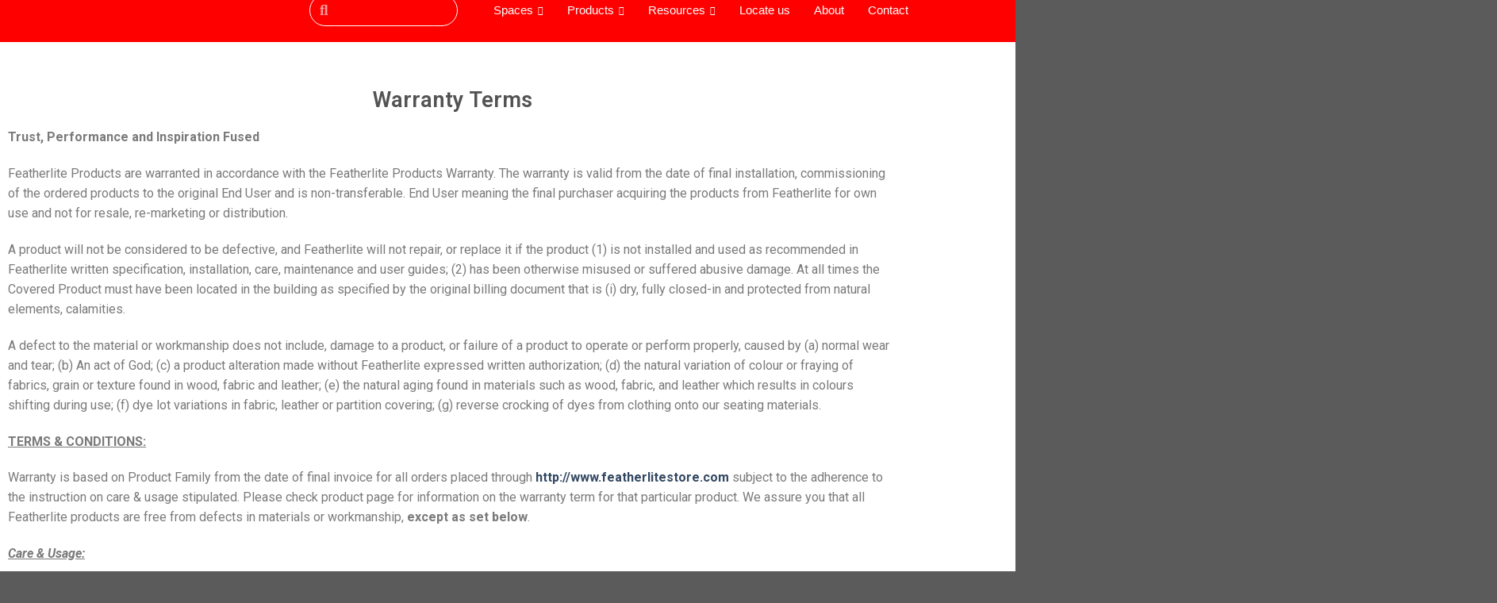

--- FILE ---
content_type: text/html; charset=UTF-8
request_url: https://featherlitefurniture.com/warranty-terms/
body_size: 51334
content:
<!DOCTYPE html>
<html lang="en-US">
<head>
	<meta charset="UTF-8">
	<meta name="viewport" content="width=device-width, initial-scale=1.0, viewport-fit=cover" />		<script>(function(html){html.className = html.className.replace(/\bno-js\b/,'js')})(document.documentElement);</script>
<meta name='robots' content='index, follow, max-image-preview:large, max-snippet:-1, max-video-preview:-1' />
<meta name="viewport" content="width=device-width, initial-scale=1" />
	<!-- This site is optimized with the Yoast SEO plugin v26.7 - https://yoast.com/wordpress/plugins/seo/ -->
	<title>Review Warranty Terms - Featherlite Furniture</title>
	<link rel="canonical" href="https://featherlitefurniture.com/warranty-terms/" />
	<meta property="og:locale" content="en_US" />
	<meta property="og:type" content="article" />
	<meta property="og:title" content="Review Warranty Terms - Featherlite Furniture" />
	<meta property="og:description" content="Learn and understand coverage, duration, and claims process by reviewing Featherlite Furniture&#039;s Warranty Terms to make an informed decision." />
	<meta property="og:url" content="https://featherlitefurniture.com/warranty-terms/" />
	<meta property="og:site_name" content="Featherlite Furniture" />
	<meta property="article:publisher" content="https://www.facebook.com/featherlite" />
	<meta property="article:modified_time" content="2023-10-27T06:00:24+00:00" />
	<meta name="twitter:card" content="summary_large_image" />
	<meta name="twitter:site" content="@featherlitein" />
	<meta name="twitter:label1" content="Est. reading time" />
	<meta name="twitter:data1" content="3 minutes" />
	<script type="application/ld+json" class="yoast-schema-graph">{"@context":"https://schema.org","@graph":[{"@type":"WebPage","@id":"https://featherlitefurniture.com/warranty-terms/","url":"https://featherlitefurniture.com/warranty-terms/","name":"Review Warranty Terms - Featherlite Furniture","isPartOf":{"@id":"https://featherlitefurniture.com/#website"},"datePublished":"2023-02-07T05:12:54+00:00","dateModified":"2023-10-27T06:00:24+00:00","breadcrumb":{"@id":"https://featherlitefurniture.com/warranty-terms/#breadcrumb"},"inLanguage":"en-US","potentialAction":[{"@type":"ReadAction","target":["https://featherlitefurniture.com/warranty-terms/"]}]},{"@type":"BreadcrumbList","@id":"https://featherlitefurniture.com/warranty-terms/#breadcrumb","itemListElement":[{"@type":"ListItem","position":1,"name":"Home","item":"https://featherlitefurniture.com/"},{"@type":"ListItem","position":2,"name":"Review Warranty Terms"}]},{"@type":"WebSite","@id":"https://featherlitefurniture.com/#website","url":"https://featherlitefurniture.com/","name":"Featherlite Furniture","description":"","publisher":{"@id":"https://featherlitefurniture.com/#organization"},"potentialAction":[{"@type":"SearchAction","target":{"@type":"EntryPoint","urlTemplate":"https://featherlitefurniture.com/?s={search_term_string}"},"query-input":{"@type":"PropertyValueSpecification","valueRequired":true,"valueName":"search_term_string"}}],"inLanguage":"en-US"},{"@type":"Organization","@id":"https://featherlitefurniture.com/#organization","name":"Featherlite Furniture","url":"https://featherlitefurniture.com/","logo":{"@type":"ImageObject","inLanguage":"en-US","@id":"https://featherlitefurniture.com/#/schema/logo/image/","url":"https://featherlitefurniture.com/wp-content/uploads/2022/12/cropped-F-logo-300x300-1-1.png","contentUrl":"https://featherlitefurniture.com/wp-content/uploads/2022/12/cropped-F-logo-300x300-1-1.png","width":300,"height":300,"caption":"Featherlite Furniture"},"image":{"@id":"https://featherlitefurniture.com/#/schema/logo/image/"},"sameAs":["https://www.facebook.com/featherlite","https://x.com/featherlitein","https://www.instagram.com/featherliteofficefurniture/","https://www.linkedin.com/company/featherlitefurniture/"]}]}</script>
	<!-- / Yoast SEO plugin. -->


<link rel='dns-prefetch' href='//cdn.jsdelivr.net' />
<link rel='prefetch' href='https://featherlitefurniture.com/wp-content/themes/flatsome-1/assets/js/chunk.countup.js?ver=3.16.4' />
<link rel='prefetch' href='https://featherlitefurniture.com/wp-content/themes/flatsome-1/assets/js/chunk.sticky-sidebar.js?ver=3.16.4' />
<link rel='prefetch' href='https://featherlitefurniture.com/wp-content/themes/flatsome-1/assets/js/chunk.tooltips.js?ver=3.16.4' />
<link rel='prefetch' href='https://featherlitefurniture.com/wp-content/themes/flatsome-1/assets/js/chunk.vendors-popups.js?ver=3.16.4' />
<link rel='prefetch' href='https://featherlitefurniture.com/wp-content/themes/flatsome-1/assets/js/chunk.vendors-slider.js?ver=3.16.4' />
<link rel="alternate" type="application/rss+xml" title="Featherlite Furniture &raquo; Feed" href="https://featherlitefurniture.com/feed/" />
<link rel="alternate" type="application/rss+xml" title="Featherlite Furniture &raquo; Comments Feed" href="https://featherlitefurniture.com/comments/feed/" />
<link rel="alternate" title="oEmbed (JSON)" type="application/json+oembed" href="https://featherlitefurniture.com/wp-json/oembed/1.0/embed?url=https%3A%2F%2Ffeatherlitefurniture.com%2Fwarranty-terms%2F" />
<link rel="alternate" title="oEmbed (XML)" type="text/xml+oembed" href="https://featherlitefurniture.com/wp-json/oembed/1.0/embed?url=https%3A%2F%2Ffeatherlitefurniture.com%2Fwarranty-terms%2F&#038;format=xml" />
<style id='wp-img-auto-sizes-contain-inline-css' type='text/css'>
img:is([sizes=auto i],[sizes^="auto," i]){contain-intrinsic-size:3000px 1500px}
/*# sourceURL=wp-img-auto-sizes-contain-inline-css */
</style>

<style id='wp-emoji-styles-inline-css' type='text/css'>

	img.wp-smiley, img.emoji {
		display: inline !important;
		border: none !important;
		box-shadow: none !important;
		height: 1em !important;
		width: 1em !important;
		margin: 0 0.07em !important;
		vertical-align: -0.1em !important;
		background: none !important;
		padding: 0 !important;
	}
/*# sourceURL=wp-emoji-styles-inline-css */
</style>
<style id='wp-block-library-inline-css' type='text/css'>
:root{--wp-block-synced-color:#7a00df;--wp-block-synced-color--rgb:122,0,223;--wp-bound-block-color:var(--wp-block-synced-color);--wp-editor-canvas-background:#ddd;--wp-admin-theme-color:#007cba;--wp-admin-theme-color--rgb:0,124,186;--wp-admin-theme-color-darker-10:#006ba1;--wp-admin-theme-color-darker-10--rgb:0,107,160.5;--wp-admin-theme-color-darker-20:#005a87;--wp-admin-theme-color-darker-20--rgb:0,90,135;--wp-admin-border-width-focus:2px}@media (min-resolution:192dpi){:root{--wp-admin-border-width-focus:1.5px}}.wp-element-button{cursor:pointer}:root .has-very-light-gray-background-color{background-color:#eee}:root .has-very-dark-gray-background-color{background-color:#313131}:root .has-very-light-gray-color{color:#eee}:root .has-very-dark-gray-color{color:#313131}:root .has-vivid-green-cyan-to-vivid-cyan-blue-gradient-background{background:linear-gradient(135deg,#00d084,#0693e3)}:root .has-purple-crush-gradient-background{background:linear-gradient(135deg,#34e2e4,#4721fb 50%,#ab1dfe)}:root .has-hazy-dawn-gradient-background{background:linear-gradient(135deg,#faaca8,#dad0ec)}:root .has-subdued-olive-gradient-background{background:linear-gradient(135deg,#fafae1,#67a671)}:root .has-atomic-cream-gradient-background{background:linear-gradient(135deg,#fdd79a,#004a59)}:root .has-nightshade-gradient-background{background:linear-gradient(135deg,#330968,#31cdcf)}:root .has-midnight-gradient-background{background:linear-gradient(135deg,#020381,#2874fc)}:root{--wp--preset--font-size--normal:16px;--wp--preset--font-size--huge:42px}.has-regular-font-size{font-size:1em}.has-larger-font-size{font-size:2.625em}.has-normal-font-size{font-size:var(--wp--preset--font-size--normal)}.has-huge-font-size{font-size:var(--wp--preset--font-size--huge)}.has-text-align-center{text-align:center}.has-text-align-left{text-align:left}.has-text-align-right{text-align:right}.has-fit-text{white-space:nowrap!important}#end-resizable-editor-section{display:none}.aligncenter{clear:both}.items-justified-left{justify-content:flex-start}.items-justified-center{justify-content:center}.items-justified-right{justify-content:flex-end}.items-justified-space-between{justify-content:space-between}.screen-reader-text{border:0;clip-path:inset(50%);height:1px;margin:-1px;overflow:hidden;padding:0;position:absolute;width:1px;word-wrap:normal!important}.screen-reader-text:focus{background-color:#ddd;clip-path:none;color:#444;display:block;font-size:1em;height:auto;left:5px;line-height:normal;padding:15px 23px 14px;text-decoration:none;top:5px;width:auto;z-index:100000}html :where(.has-border-color){border-style:solid}html :where([style*=border-top-color]){border-top-style:solid}html :where([style*=border-right-color]){border-right-style:solid}html :where([style*=border-bottom-color]){border-bottom-style:solid}html :where([style*=border-left-color]){border-left-style:solid}html :where([style*=border-width]){border-style:solid}html :where([style*=border-top-width]){border-top-style:solid}html :where([style*=border-right-width]){border-right-style:solid}html :where([style*=border-bottom-width]){border-bottom-style:solid}html :where([style*=border-left-width]){border-left-style:solid}html :where(img[class*=wp-image-]){height:auto;max-width:100%}:where(figure){margin:0 0 1em}html :where(.is-position-sticky){--wp-admin--admin-bar--position-offset:var(--wp-admin--admin-bar--height,0px)}@media screen and (max-width:600px){html :where(.is-position-sticky){--wp-admin--admin-bar--position-offset:0px}}
/*# sourceURL=/wp-includes/css/dist/block-library/common.min.css */
</style>
<style id='classic-theme-styles-inline-css' type='text/css'>
/*! This file is auto-generated */
.wp-block-button__link{color:#fff;background-color:#32373c;border-radius:9999px;box-shadow:none;text-decoration:none;padding:calc(.667em + 2px) calc(1.333em + 2px);font-size:1.125em}.wp-block-file__button{background:#32373c;color:#fff;text-decoration:none}
/*# sourceURL=/wp-includes/css/classic-themes.min.css */
</style>
<link rel='stylesheet' id='awsm-jobs-general-css' href='https://featherlitefurniture.com/wp-content/plugins/wp-job-openings/assets/css/general.min.css?ver=3.5.4' type='text/css' media='all' />
<link rel='stylesheet' id='awsm-jobs-style-css' href='https://featherlitefurniture.com/wp-content/plugins/wp-job-openings/assets/css/style.min.css?ver=3.5.4' type='text/css' media='all' />
<link rel='stylesheet' id='contact-form-7-css' href='https://featherlitefurniture.com/wp-content/plugins/contact-form-7/includes/css/styles.css?ver=6.1.4' type='text/css' media='all' />
<link rel='stylesheet' id='dashicons-css' href='https://featherlitefurniture.com/wp-includes/css/dashicons.min.css?ver=6.9' type='text/css' media='all' />
<link rel='stylesheet' id='rmp-menu-styles-css' href='https://featherlitefurniture.com/wp-content/uploads/rmp-menu/css/rmp-menu.css?ver=10.30.01' type='text/css' media='all' />
<style id='woocommerce-inline-inline-css' type='text/css'>
.woocommerce form .form-row .required { visibility: visible; }
[data-mwca-url] + .added_to_cart { display:none; }
/*# sourceURL=woocommerce-inline-inline-css */
</style>
<link rel='stylesheet' id='wpcbn-frontend-css' href='https://featherlitefurniture.com/wp-content/plugins/wpc-buy-now-button/assets/css/frontend.css?ver=2.1.9' type='text/css' media='all' />
<link rel='stylesheet' id='elementor-frontend-css' href='https://featherlitefurniture.com/wp-content/plugins/elementor/assets/css/frontend.min.css?ver=3.34.1' type='text/css' media='all' />
<link rel='stylesheet' id='widget-form-css' href='https://featherlitefurniture.com/wp-content/plugins/elementor-pro/assets/css/widget-form.min.css?ver=3.34.0' type='text/css' media='all' />
<link rel='stylesheet' id='e-popup-css' href='https://featherlitefurniture.com/wp-content/plugins/elementor-pro/assets/css/conditionals/popup.min.css?ver=3.34.0' type='text/css' media='all' />
<link rel='stylesheet' id='widget-image-css' href='https://featherlitefurniture.com/wp-content/plugins/elementor/assets/css/widget-image.min.css?ver=3.34.1' type='text/css' media='all' />
<link rel='stylesheet' id='widget-search-form-css' href='https://featherlitefurniture.com/wp-content/plugins/elementor-pro/assets/css/widget-search-form.min.css?ver=3.34.0' type='text/css' media='all' />
<link rel='stylesheet' id='elementor-icons-shared-0-css' href='https://featherlitefurniture.com/wp-content/plugins/elementor/assets/lib/font-awesome/css/fontawesome.min.css?ver=5.15.3' type='text/css' media='all' />
<link rel='stylesheet' id='elementor-icons-fa-solid-css' href='https://featherlitefurniture.com/wp-content/plugins/elementor/assets/lib/font-awesome/css/solid.min.css?ver=5.15.3' type='text/css' media='all' />
<link rel='stylesheet' id='e-sticky-css' href='https://featherlitefurniture.com/wp-content/plugins/elementor-pro/assets/css/modules/sticky.min.css?ver=3.34.0' type='text/css' media='all' />
<link rel='stylesheet' id='e-motion-fx-css' href='https://featherlitefurniture.com/wp-content/plugins/elementor-pro/assets/css/modules/motion-fx.min.css?ver=3.34.0' type='text/css' media='all' />
<link rel='stylesheet' id='widget-spacer-css' href='https://featherlitefurniture.com/wp-content/plugins/elementor/assets/css/widget-spacer.min.css?ver=3.34.1' type='text/css' media='all' />
<link rel='stylesheet' id='widget-heading-css' href='https://featherlitefurniture.com/wp-content/plugins/elementor/assets/css/widget-heading.min.css?ver=3.34.1' type='text/css' media='all' />
<link rel='stylesheet' id='widget-icon-list-css' href='https://featherlitefurniture.com/wp-content/plugins/elementor/assets/css/widget-icon-list.min.css?ver=3.34.1' type='text/css' media='all' />
<link rel='stylesheet' id='elementor-icons-css' href='https://featherlitefurniture.com/wp-content/plugins/elementor/assets/lib/eicons/css/elementor-icons.min.css?ver=5.45.0' type='text/css' media='all' />
<link rel='stylesheet' id='elementor-post-2701-css' href='https://featherlitefurniture.com/wp-content/uploads/elementor/css/post-2701.css?ver=1767937380' type='text/css' media='all' />
<link rel='stylesheet' id='-sl-bootstrap-css' href='https://featherlitefurniture.com/wp-content/plugins/agile-store-locator/public/css/sl-bootstrap.css' type='text/css' media='all' />
<link rel='stylesheet' id='she-header-style-css' href='https://featherlitefurniture.com/wp-content/plugins/sticky-header-effects-for-elementor/assets/css/she-header-style.css?ver=2.1.6' type='text/css' media='all' />
<link rel='stylesheet' id='elementor-post-12514-css' href='https://featherlitefurniture.com/wp-content/uploads/elementor/css/post-12514.css?ver=1767949804' type='text/css' media='all' />
<link rel='stylesheet' id='elementor-post-3057-css' href='https://featherlitefurniture.com/wp-content/uploads/elementor/css/post-3057.css?ver=1767937381' type='text/css' media='all' />
<link rel='stylesheet' id='elementor-post-3617-css' href='https://featherlitefurniture.com/wp-content/uploads/elementor/css/post-3617.css?ver=1767937381' type='text/css' media='all' />
<link rel='stylesheet' id='elementor-post-2834-css' href='https://featherlitefurniture.com/wp-content/uploads/elementor/css/post-2834.css?ver=1767937381' type='text/css' media='all' />
<link rel='stylesheet' id='ekit-widget-styles-css' href='https://featherlitefurniture.com/wp-content/plugins/elementskit-lite/widgets/init/assets/css/widget-styles.css?ver=3.7.8' type='text/css' media='all' />
<link rel='stylesheet' id='ekit-responsive-css' href='https://featherlitefurniture.com/wp-content/plugins/elementskit-lite/widgets/init/assets/css/responsive.css?ver=3.7.8' type='text/css' media='all' />
<link rel='stylesheet' id='eael-general-css' href='https://featherlitefurniture.com/wp-content/plugins/essential-addons-for-elementor-lite/assets/front-end/css/view/general.min.css?ver=6.5.5' type='text/css' media='all' />
<link rel='stylesheet' id='flatsome-main-css' href='https://featherlitefurniture.com/wp-content/themes/flatsome-1/assets/css/flatsome.css?ver=3.16.4' type='text/css' media='all' />
<style id='flatsome-main-inline-css' type='text/css'>
@font-face {
				font-family: "fl-icons";
				font-display: block;
				src: url(https://featherlitefurniture.com/wp-content/themes/flatsome-1/assets/css/icons/fl-icons.eot?v=3.16.4);
				src:
					url(https://featherlitefurniture.com/wp-content/themes/flatsome-1/assets/css/icons/fl-icons.eot#iefix?v=3.16.4) format("embedded-opentype"),
					url(https://featherlitefurniture.com/wp-content/themes/flatsome-1/assets/css/icons/fl-icons.woff2?v=3.16.4) format("woff2"),
					url(https://featherlitefurniture.com/wp-content/themes/flatsome-1/assets/css/icons/fl-icons.ttf?v=3.16.4) format("truetype"),
					url(https://featherlitefurniture.com/wp-content/themes/flatsome-1/assets/css/icons/fl-icons.woff?v=3.16.4) format("woff"),
					url(https://featherlitefurniture.com/wp-content/themes/flatsome-1/assets/css/icons/fl-icons.svg?v=3.16.4#fl-icons) format("svg");
			}
/*# sourceURL=flatsome-main-inline-css */
</style>
<link rel='stylesheet' id='flatsome-shop-css' href='https://featherlitefurniture.com/wp-content/themes/flatsome-1/assets/css/flatsome-shop.css?ver=3.16.4' type='text/css' media='all' />
<link rel='stylesheet' id='flatsome-style-css' href='https://featherlitefurniture.com/wp-content/themes/flatsome-1/style.css?ver=3.16.4' type='text/css' media='all' />
<link rel='stylesheet' id='elementor-gf-roboto-css' href='https://fonts.googleapis.com/css?family=Roboto:100,100italic,200,200italic,300,300italic,400,400italic,500,500italic,600,600italic,700,700italic,800,800italic,900,900italic&#038;display=swap' type='text/css' media='all' />
<link rel='stylesheet' id='elementor-gf-robotoslab-css' href='https://fonts.googleapis.com/css?family=Roboto+Slab:100,100italic,200,200italic,300,300italic,400,400italic,500,500italic,600,600italic,700,700italic,800,800italic,900,900italic&#038;display=swap' type='text/css' media='all' />
<link rel='stylesheet' id='elementor-gf-poppins-css' href='https://fonts.googleapis.com/css?family=Poppins:100,100italic,200,200italic,300,300italic,400,400italic,500,500italic,600,600italic,700,700italic,800,800italic,900,900italic&#038;display=swap' type='text/css' media='all' />
<link rel='stylesheet' id='elementor-icons-fa-brands-css' href='https://featherlitefurniture.com/wp-content/plugins/elementor/assets/lib/font-awesome/css/brands.min.css?ver=5.15.3' type='text/css' media='all' />
<!--n2css--><!--n2js--><script type="text/javascript" src="https://featherlitefurniture.com/wp-includes/js/jquery/jquery.min.js?ver=3.7.1" id="jquery-core-js"></script>
<script type="text/javascript" src="https://featherlitefurniture.com/wp-includes/js/jquery/jquery-migrate.min.js?ver=3.4.1" id="jquery-migrate-js"></script>
<script type="text/javascript" id="jquery-js-after">
/* <![CDATA[ */
if (typeof (window.wpfReadyList) == "undefined") {
			var v = jQuery.fn.jquery;
			if (v && parseInt(v) >= 3 && window.self === window.top) {
				var readyList=[];
				window.originalReadyMethod = jQuery.fn.ready;
				jQuery.fn.ready = function(){
					if(arguments.length && arguments.length > 0 && typeof arguments[0] === "function") {
						readyList.push({"c": this, "a": arguments});
					}
					return window.originalReadyMethod.apply( this, arguments );
				};
				window.wpfReadyList = readyList;
			}}
//# sourceURL=jquery-js-after
/* ]]> */
</script>
<script type="text/javascript" src="https://featherlitefurniture.com/wp-content/plugins/woocommerce/assets/js/jquery-blockui/jquery.blockUI.min.js?ver=2.7.0-wc.10.4.3" id="wc-jquery-blockui-js" data-wp-strategy="defer"></script>
<script type="text/javascript" src="https://featherlitefurniture.com/wp-content/plugins/woocommerce/assets/js/js-cookie/js.cookie.min.js?ver=2.1.4-wc.10.4.3" id="wc-js-cookie-js" data-wp-strategy="defer"></script>
<script type="text/javascript" src="https://featherlitefurniture.com/wp-content/plugins/sticky-header-effects-for-elementor/assets/js/she-header.js?ver=2.1.6" id="she-header-js"></script>
<link rel="https://api.w.org/" href="https://featherlitefurniture.com/wp-json/" /><link rel="alternate" title="JSON" type="application/json" href="https://featherlitefurniture.com/wp-json/wp/v2/pages/12514" /><link rel="EditURI" type="application/rsd+xml" title="RSD" href="https://featherlitefurniture.com/xmlrpc.php?rsd" />
<meta name="generator" content="WordPress 6.9" />
<meta name="generator" content="WooCommerce 10.4.3" />
<link rel='shortlink' href='https://featherlitefurniture.com/?p=12514' />
<!-- Google Tag Manager -->
<script>(function(w,d,s,l,i){w[l]=w[l]||[];w[l].push({'gtm.start':
new Date().getTime(),event:'gtm.js'});var f=d.getElementsByTagName(s)[0],
j=d.createElement(s),dl=l!='dataLayer'?'&l='+l:'';j.async=true;j.src=
'https://www.googletagmanager.com/gtm.js?id='+i+dl;f.parentNode.insertBefore(j,f);
})(window,document,'script','dataLayer','GTM-WMVRK5');</script>
<!-- End Google Tag Manager -->
<meta name="facebook-domain-verification" content="8arfynctv5beanqkrxned45rxtox4j" />
<!-- Meta Pixel Code -->
<script>
!function(f,b,e,v,n,t,s)
{if(f.fbq)return;n=f.fbq=function(){n.callMethod?
n.callMethod.apply(n,arguments):n.queue.push(arguments)};
if(!f._fbq)f._fbq=n;n.push=n;n.loaded=!0;n.version='2.0';
n.queue=[];t=b.createElement(e);t.async=!0;
t.src=v;s=b.getElementsByTagName(e)[0];
s.parentNode.insertBefore(t,s)}(window, document,'script',
'https://connect.facebook.net/en_US/fbevents.js');
fbq('init', '778625210583488');
fbq('track', 'PageView');
</script>
<noscript><img height="1" width="1" style="display:none"
src="https://www.facebook.com/tr?id=778625210583488&ev=PageView&noscript=1"
/></noscript>
<!-- End Meta Pixel Code -->

<style>.bg{opacity: 0; transition: opacity 1s; -webkit-transition: opacity 1s;} .bg-loaded{opacity: 1;}</style>	<noscript><style>.woocommerce-product-gallery{ opacity: 1 !important; }</style></noscript>
	<meta name="generator" content="Elementor 3.34.1; features: additional_custom_breakpoints; settings: css_print_method-external, google_font-enabled, font_display-swap">
<meta name="google-site-verification" content="xB2okj468IjjNP7hi1_DvztLS7X-IS4FYeiYT3NJbLc" />
<style>
	span.coupon-code { 
		background: url(https://featherlitefurniture.com/wp-content/uploads/2024/09/coupon-bg.png) no-repeat center;
		background-size: contain;
		display: inline-block;
		color: #fff;
		font-weight: 600;
		padding: 6px 20px;
		margin-left: 10px;
	}
	.elementor-2820 .elementor-element.elementor-element-3de2299 .elementor-repeater-item-0842531 .elementor-background-overlay { background: none !important;}
	
	.elementor-search-form input[type=search]:focus { background: #ff0000 !important; }
	
	.elementskit-megamenu-panel .elementor-top-section { background: #f4f4f4; }
</style>
			<style>
				.e-con.e-parent:nth-of-type(n+4):not(.e-lazyloaded):not(.e-no-lazyload),
				.e-con.e-parent:nth-of-type(n+4):not(.e-lazyloaded):not(.e-no-lazyload) * {
					background-image: none !important;
				}
				@media screen and (max-height: 1024px) {
					.e-con.e-parent:nth-of-type(n+3):not(.e-lazyloaded):not(.e-no-lazyload),
					.e-con.e-parent:nth-of-type(n+3):not(.e-lazyloaded):not(.e-no-lazyload) * {
						background-image: none !important;
					}
				}
				@media screen and (max-height: 640px) {
					.e-con.e-parent:nth-of-type(n+2):not(.e-lazyloaded):not(.e-no-lazyload),
					.e-con.e-parent:nth-of-type(n+2):not(.e-lazyloaded):not(.e-no-lazyload) * {
						background-image: none !important;
					}
				}
			</style>
			<link rel="icon" href="https://featherlitefurniture.com/wp-content/uploads/2022/12/cropped-F-logo-300x300-1-1-100x100.png" sizes="32x32" />
<link rel="icon" href="https://featherlitefurniture.com/wp-content/uploads/2022/12/cropped-F-logo-300x300-1-1-300x300.png" sizes="192x192" />
<link rel="apple-touch-icon" href="https://featherlitefurniture.com/wp-content/uploads/2022/12/cropped-F-logo-300x300-1-1-300x300.png" />
<meta name="msapplication-TileImage" content="https://featherlitefurniture.com/wp-content/uploads/2022/12/cropped-F-logo-300x300-1-1-300x300.png" />
<style id="custom-css" type="text/css">:root {--primary-color: #ff2400;}.header-main{height: 90px}#logo img{max-height: 90px}#logo{width:200px;}.header-top{min-height: 30px}.transparent .header-main{height: 90px}.transparent #logo img{max-height: 90px}.has-transparent + .page-title:first-of-type,.has-transparent + #main > .page-title,.has-transparent + #main > div > .page-title,.has-transparent + #main .page-header-wrapper:first-of-type .page-title{padding-top: 120px;}.header.show-on-scroll,.stuck .header-main{height:70px!important}.stuck #logo img{max-height: 70px!important}.header-bottom {background-color: #f1f1f1}@media (max-width: 549px) {.header-main{height: 70px}#logo img{max-height: 70px}}/* Color */.accordion-title.active, .has-icon-bg .icon .icon-inner,.logo a, .primary.is-underline, .primary.is-link, .badge-outline .badge-inner, .nav-outline > li.active> a,.nav-outline >li.active > a, .cart-icon strong,[data-color='primary'], .is-outline.primary{color: #ff2400;}/* Color !important */[data-text-color="primary"]{color: #ff2400!important;}/* Background Color */[data-text-bg="primary"]{background-color: #ff2400;}/* Background */.scroll-to-bullets a,.featured-title, .label-new.menu-item > a:after, .nav-pagination > li > .current,.nav-pagination > li > span:hover,.nav-pagination > li > a:hover,.has-hover:hover .badge-outline .badge-inner,button[type="submit"], .button.wc-forward:not(.checkout):not(.checkout-button), .button.submit-button, .button.primary:not(.is-outline),.featured-table .title,.is-outline:hover, .has-icon:hover .icon-label,.nav-dropdown-bold .nav-column li > a:hover, .nav-dropdown.nav-dropdown-bold > li > a:hover, .nav-dropdown-bold.dark .nav-column li > a:hover, .nav-dropdown.nav-dropdown-bold.dark > li > a:hover, .header-vertical-menu__opener ,.is-outline:hover, .tagcloud a:hover,.grid-tools a, input[type='submit']:not(.is-form), .box-badge:hover .box-text, input.button.alt,.nav-box > li > a:hover,.nav-box > li.active > a,.nav-pills > li.active > a ,.current-dropdown .cart-icon strong, .cart-icon:hover strong, .nav-line-bottom > li > a:before, .nav-line-grow > li > a:before, .nav-line > li > a:before,.banner, .header-top, .slider-nav-circle .flickity-prev-next-button:hover svg, .slider-nav-circle .flickity-prev-next-button:hover .arrow, .primary.is-outline:hover, .button.primary:not(.is-outline), input[type='submit'].primary, input[type='submit'].primary, input[type='reset'].button, input[type='button'].primary, .badge-inner{background-color: #ff2400;}/* Border */.nav-vertical.nav-tabs > li.active > a,.scroll-to-bullets a.active,.nav-pagination > li > .current,.nav-pagination > li > span:hover,.nav-pagination > li > a:hover,.has-hover:hover .badge-outline .badge-inner,.accordion-title.active,.featured-table,.is-outline:hover, .tagcloud a:hover,blockquote, .has-border, .cart-icon strong:after,.cart-icon strong,.blockUI:before, .processing:before,.loading-spin, .slider-nav-circle .flickity-prev-next-button:hover svg, .slider-nav-circle .flickity-prev-next-button:hover .arrow, .primary.is-outline:hover{border-color: #ff2400}.nav-tabs > li.active > a{border-top-color: #ff2400}.widget_shopping_cart_content .blockUI.blockOverlay:before { border-left-color: #ff2400 }.woocommerce-checkout-review-order .blockUI.blockOverlay:before { border-left-color: #ff2400 }/* Fill */.slider .flickity-prev-next-button:hover svg,.slider .flickity-prev-next-button:hover .arrow{fill: #ff2400;}/* Focus */.primary:focus-visible, .submit-button:focus-visible, button[type="submit"]:focus-visible { outline-color: #ff2400!important; }/* Background Color */[data-icon-label]:after, .secondary.is-underline:hover,.secondary.is-outline:hover,.icon-label,.button.secondary:not(.is-outline),.button.alt:not(.is-outline), .badge-inner.on-sale, .button.checkout, .single_add_to_cart_button, .current .breadcrumb-step{ background-color:#962b28; }[data-text-bg="secondary"]{background-color: #962b28;}/* Color */.secondary.is-underline,.secondary.is-link, .secondary.is-outline,.stars a.active, .star-rating:before, .woocommerce-page .star-rating:before,.star-rating span:before, .color-secondary{color: #962b28}/* Color !important */[data-text-color="secondary"]{color: #962b28!important;}/* Border */.secondary.is-outline:hover{border-color:#962b28}/* Focus */.secondary:focus-visible, .alt:focus-visible { outline-color: #962b28!important; }body{font-family: Lato, sans-serif;}body {font-weight: 400;font-style: normal;}.nav > li > a {font-family: Lato, sans-serif;}.mobile-sidebar-levels-2 .nav > li > ul > li > a {font-family: Lato, sans-serif;}.nav > li > a,.mobile-sidebar-levels-2 .nav > li > ul > li > a {font-weight: 700;font-style: normal;}h1,h2,h3,h4,h5,h6,.heading-font, .off-canvas-center .nav-sidebar.nav-vertical > li > a{font-family: Lato, sans-serif;}h1,h2,h3,h4,h5,h6,.heading-font,.banner h1,.banner h2 {font-weight: 700;font-style: normal;}.alt-font{font-family: "Dancing Script", sans-serif;}.alt-font {font-weight: 400!important;font-style: normal!important;}@media screen and (min-width: 550px){.products .box-vertical .box-image{min-width: 247px!important;width: 247px!important;}}.nav-vertical-fly-out > li + li {border-top-width: 1px; border-top-style: solid;}/* Custom CSS */.cover3dsection{position: relative;margin-top: 1rem;}.cta_3dfiles{font-family: "Roboto", Sans-serif;font-size: 17px;font-weight: 600;text-transform: uppercase;fill: #FF2400;color: #FF2400;background-color: #FFFFFF;border: 2px solid #FF9685;}.mob3dsection{margin-top: 1.3rem;}.cta_3dfiles:hover{background-color: #FF2400;color: #fff;}#popup_3d_files{display: none;position: fixed;top: 0;width: 100%;left: 0;right: 0;background: #FFF;height: 100vh;width: 100vw;padding: 10rem 0rem;z-index: 999;overflow: auto;}#popup_3d_files_per{display: none;position: fixed;z-index: 99;width: 100vw;height: 100vh;top: 0;left: 0;background: #0000005e;}#close-3dpopup{float: right;margin-right: 2rem;z-index: 99999;position: relative;cursor: pointer;}#tab-3d-files{display: none;}.covertabsection .accordion-inner{display: block;}.listing-page-awsm_job_openings .she-header-yes {background-color: #FF2400;}.single-awsm_job_openings .she-header-yes {background-color: #FF2400!important;}.single-awsm_job_openings .blog-share, .single-awsm_job_openings .entry-author,.single-awsm_job_openings .navigation-post, .single-awsm_job_openings .entry-meta{display:none;}.awsm-job-wrap {margin-top: 7rem;min-height: 25rem;}.label-new.menu-item > a:after{content:"New";}.label-hot.menu-item > a:after{content:"Hot";}.label-sale.menu-item > a:after{content:"Sale";}.label-popular.menu-item > a:after{content:"Popular";}</style>		<style type="text/css" id="wp-custom-css">
			ul.tabs.wc-tabs.product-tabs.small-nav-collapse.nav.nav-uppercase.nav-line.nav-left {
    display:none!important
}
.row.content-row.mb-0 {
    display: none;
}
body{
	background:white
}
/* Slide In From The Top Option */

.header-2 {
 transform: translatey(-85px);
 -moz-transition: all .3s ease!important;
 -webkit-transition: all .3s ease!important;
 transition: all .3s ease!important;
}


.elementor-sticky--effects.header-2  {
 height: auto!important;
 transform: translatey(0px);
}

.elementor-sticky--effects.header-1 {
 display: none!important;
}

/* End Of Slide In From The Top Option */

/* Fade In Option */

.button-continue-shopping.button.primary.is-outline{
	display:none;
}
/*Written By Sradha */


.nav.nav-pills.tab-whatwedo {

    display: grid !important;
    grid-template-columns: auto 	
		auto auto auto !important;
    grid-gap: 10px !important;
    

}

 .service-wrap .btn{

 	color: #8E0000;
  text-align: center;
  font-size: 19px;
	font-family:'Open-Sans';
	font-weight:500px;
  cursor: pointer; 
	background-color:#F1F1F1;
	border-radius:0px !important;
	padding: 20px 0;
	width: 100% !important;

	
} 

.nav-column li.active>a, .nav-column li>a:hover, .nav-dropdown li.active>a, .nav-dropdown>li>a:hover, .nav-vertical-fly-out>li>a:hover, .nav>li.active>a, .nav>li.current>a, .nav>li>a.active, .nav>li>a.current, .nav>li>a:hover {
    color: #FF4F40;
    background-color: #EE32244D  !important;
	border-color: #EE32244D  !important;
	box-shadow:none !important
}

.box-text a:not(.button), .box-text h1, .box-text h2, .box-text h3, .box-text h4, .box-text h5, .box-text h6 {
    line-height: 1.3;
    margin-bottom: 0.1em;
    margin-top: 0.1em;
    color: #000000;
    font-family: "Roboto", Sans-serif;
}

.service-wrap .btn {
    color: #8E0000;
    text-align: center;
    font-size: 16px;
    font-family: "Roboto", Sans-serif;
    font-weight: 500px;
    cursor: pointer;
    background-color: #F1F1F1;
    border-radius: 0px !important;
    padding: 20px 0;
    width: 100% !important;
}
.product-main {
    padding: 40px 0;
    display: none;
}
button.mfp-arrow, button.mfp-close.ekit-popup-close {
    overflow: visible;
    cursor: pointer;
    background: 0 0;
    border: 0;
    -webkit-appearance: none;
    display: block;
    outline: 0;
    padding: 0;
    z-index: 1046;
    -webkit-box-shadow: none;
    box-shadow: none;
    -ms-touch-action: manipulation;
    touch-action: manipulation;
    display: none;
}
.mfp-counter {
    color: #ccc;
    font-size: 12px;
    line-height: 18px;
    position: absolute;
    right: 0;
    top: 0;
    display: none;
}
.image-tools.top.right {
    padding-bottom: 0;
    padding-left: 0;
    display: none;
}

.elementor-widget-wc-add-to-cart.elementor-add-to-cart--align-center form.cart div.quantity, .elementor-widget-wc-add-to-cart.elementor-add-to-cart--align-left form.cart div.quantity, .elementor-widget-wc-add-to-cart.elementor-add-to-cart--align-right form.cart div.quantity, .woocommerce div.product.elementor .elementor-widget-wc-add-to-cart.elementor-add-to-cart--align-center form.cart div.quantity, .woocommerce div.product.elementor .elementor-widget-wc-add-to-cart.elementor-add-to-cart--align-left form.cart div.quantity, .woocommerce div.product.elementor .elementor-widget-wc-add-to-cart.elementor-add-to-cart--align-right form.cart div.quantity, .woocommerce div.product.elementor .elementor-widget-woocommerce-product-add-to-cart.elementor-add-to-cart--align-center form.cart div.quantity, .woocommerce div.product.elementor .elementor-widget-woocommerce-product-add-to-cart.elementor-add-to-cart--align-left form.cart div.quantity, .woocommerce div.product.elementor .elementor-widget-woocommerce-product-add-to-cart.elementor-add-to-cart--align-right form.cart div.quantity {
    margin-right: 0;
    display: none;
}



@media only screen and (max-width: 600px) {

 #rmp-menu-wrap-9275 .rmp-menu-subarrow {
    position: absolute;
    top: 0;
    bottom: 0;
    text-align: center;
    overflow: hidden;
    background-size: cover;
    overflow: hidden;
    right: 0;
    border-left-style: solid;
    border-left-color: currentColor;
    border-left-width: 0px;
    height: 40px;
    width: 40px;
    color: #000 !important;
    background-color: inherit;
}

 #rmp-menu-wrap-9275 .rmp-menu-item-link {
    height: 40px;
    line-height: 40px;
    font-size: 14px;
    border-bottom: 0px solid #212121;
    font-family: inherit;
    color: #000 !important;
    text-align: left;
    background-color: inherit;
    font-weight: 500;
    letter-spacing: 0px;
    display: block;
    box-sizing: border-box;
    width: 100%;
    text-decoration: none;
    position: relative;
    overflow: hidden;
    transition: background-color 0.5s, border-color 0.5s, 0.5s;
    padding: 0 5%;
    padding-right: 50px;

  }

}

.nav > li > a, .mobile-sidebar-levels-2 .nav > li > ul > li > a {
    font-weight: 500;
    font-style: normal;
}
/*Mobile reponsive*/

.nav.nav-pills.tab-whatwedo {
    display: grid !important;
   grid-template-columns: auto auto  !important; 
    grid-gap: 10px !important;
}
	.service-wrap .btn {
    color: #8E0000;
    text-align: center;
    font-size: 12px;
    font-family: "Roboto", Sans-serif;
    font-weight: 300px;
		line-height:15px;
    cursor: pointer;
    background-color: #F1F1F1;
    border-radius: 0px !important;
	padding:0px !important;
	width: 100% !important;
	height:135px !important;
}
	#tab-id8 a
	{
		
	}
}

[class*=" eicon-"], [class^=eicon] 
.woocommerce .elementor-5338 .elementor-element.elementor-element-0bca29b .price {
    color: #ff2400!important;
    font-family: "Roboto", Sans-serif;
    font-size: 28px;
    font-weight: 600;
}
#rmp_menu_trigger-9275 {
    margin: 10px 0px 0px -20px;
}
.woocommerce .elementor-5338 .elementor-element.elementor-element-0bca29b .price {
    color: #ff0000!important;
    font-family: "Roboto", Sans-serif;
    font-size: 20px!important;
    font-weight: 600;
}
.success-color {
    color: #ff2400;
}

/*blog detail page start*/
.entry-image.relative {
    width: 100%;
    display: none;
}
.entry-header-text.text-center {
    padding-left: 1.5em;
    padding-right: 1.5em;
    padding-top: 168px;
}
.entry-author {
    padding: 2em 0;
    display: none;
}
.entry-meta.uppercase.is-xsmall{
	display:none;
}

.page-id-3560 .eael-grid-post .eael-entry-wrapper {
    padding: 15px;
    display: flex;
    flex-direction: column;
}

.page-id-3560 .eael-entry-header-after.style-two {  order: -1; }

.page-id-3560 .eael-post-elements-readmore-btn{ position: static !important; }


/*blog detail page end*/

/*Filter option UI Start*/
.wpfFilterButton.wpfButton, .wpfClearButton.wpfButton {
    padding: 5px;
    align-items: center;
    min-height: 52px;
    border-radius: 4px;
    font-size: 17px;
    text-decoration: none !important;
    text-align: center;
    text-transform: uppercase;
    transition: all 0.2s;
    white-space: normal;
    cursor: pointer;
    border: none;
    font-weight: bold;
    outline: none;
    background: #ff2400;
    color: #ffffff;
}
/*Filter option UI end*/

/*hide quick view from product archive pages start*/
.quick-view.quick-view-added{
	display:none;
}
/*hide quick view from product archive pages end*/

/*tablet dropdawn menu color change from white to black*/

#rmp-menu-wrap-9275 .rmp-submenu .rmp-menu-item-link {
    height: 40px;
    line-height: 40px;
    letter-spacing: 0px;
    font-size: 13px;
    border-bottom: 0px solid currentColor;
    font-family: inherit;
    font-weight: 500;
    color: #727272;
    text-align: left;
    background-color: inherit;
}
.elementor-element-3ff475a .elementor-widget-slides .swiper-slide-inner div{
    min-width: auto;
}		</style>
		<style id="kirki-inline-styles">/* latin-ext */
@font-face {
  font-family: 'Lato';
  font-style: normal;
  font-weight: 400;
  font-display: swap;
  src: url(https://featherlitefurniture.com/wp-content/fonts/lato/font) format('woff');
  unicode-range: U+0100-02BA, U+02BD-02C5, U+02C7-02CC, U+02CE-02D7, U+02DD-02FF, U+0304, U+0308, U+0329, U+1D00-1DBF, U+1E00-1E9F, U+1EF2-1EFF, U+2020, U+20A0-20AB, U+20AD-20C0, U+2113, U+2C60-2C7F, U+A720-A7FF;
}
/* latin */
@font-face {
  font-family: 'Lato';
  font-style: normal;
  font-weight: 400;
  font-display: swap;
  src: url(https://featherlitefurniture.com/wp-content/fonts/lato/font) format('woff');
  unicode-range: U+0000-00FF, U+0131, U+0152-0153, U+02BB-02BC, U+02C6, U+02DA, U+02DC, U+0304, U+0308, U+0329, U+2000-206F, U+20AC, U+2122, U+2191, U+2193, U+2212, U+2215, U+FEFF, U+FFFD;
}
/* latin-ext */
@font-face {
  font-family: 'Lato';
  font-style: normal;
  font-weight: 700;
  font-display: swap;
  src: url(https://featherlitefurniture.com/wp-content/fonts/lato/font) format('woff');
  unicode-range: U+0100-02BA, U+02BD-02C5, U+02C7-02CC, U+02CE-02D7, U+02DD-02FF, U+0304, U+0308, U+0329, U+1D00-1DBF, U+1E00-1E9F, U+1EF2-1EFF, U+2020, U+20A0-20AB, U+20AD-20C0, U+2113, U+2C60-2C7F, U+A720-A7FF;
}
/* latin */
@font-face {
  font-family: 'Lato';
  font-style: normal;
  font-weight: 700;
  font-display: swap;
  src: url(https://featherlitefurniture.com/wp-content/fonts/lato/font) format('woff');
  unicode-range: U+0000-00FF, U+0131, U+0152-0153, U+02BB-02BC, U+02C6, U+02DA, U+02DC, U+0304, U+0308, U+0329, U+2000-206F, U+20AC, U+2122, U+2191, U+2193, U+2212, U+2215, U+FEFF, U+FFFD;
}/* vietnamese */
@font-face {
  font-family: 'Dancing Script';
  font-style: normal;
  font-weight: 400;
  font-display: swap;
  src: url(https://featherlitefurniture.com/wp-content/fonts/dancing-script/font) format('woff');
  unicode-range: U+0102-0103, U+0110-0111, U+0128-0129, U+0168-0169, U+01A0-01A1, U+01AF-01B0, U+0300-0301, U+0303-0304, U+0308-0309, U+0323, U+0329, U+1EA0-1EF9, U+20AB;
}
/* latin-ext */
@font-face {
  font-family: 'Dancing Script';
  font-style: normal;
  font-weight: 400;
  font-display: swap;
  src: url(https://featherlitefurniture.com/wp-content/fonts/dancing-script/font) format('woff');
  unicode-range: U+0100-02BA, U+02BD-02C5, U+02C7-02CC, U+02CE-02D7, U+02DD-02FF, U+0304, U+0308, U+0329, U+1D00-1DBF, U+1E00-1E9F, U+1EF2-1EFF, U+2020, U+20A0-20AB, U+20AD-20C0, U+2113, U+2C60-2C7F, U+A720-A7FF;
}
/* latin */
@font-face {
  font-family: 'Dancing Script';
  font-style: normal;
  font-weight: 400;
  font-display: swap;
  src: url(https://featherlitefurniture.com/wp-content/fonts/dancing-script/font) format('woff');
  unicode-range: U+0000-00FF, U+0131, U+0152-0153, U+02BB-02BC, U+02C6, U+02DA, U+02DC, U+0304, U+0308, U+0329, U+2000-206F, U+20AC, U+2122, U+2191, U+2193, U+2212, U+2215, U+FEFF, U+FFFD;
}</style></head>
<body class="wp-singular page-template page-template-elementor_header_footer page page-id-12514 wp-theme-flatsome-1 theme-flatsome-1 woocommerce-no-js lightbox nav-dropdown-has-arrow nav-dropdown-has-shadow nav-dropdown-has-border elementor-default elementor-template-full-width elementor-kit-2701 elementor-page elementor-page-12514">
<!-- Google Tag Manager (noscript) -->
<noscript><iframe src="https://www.googletagmanager.com/ns.html?id=GTM-WMVRK5"
height="0" width="0" style="display:none;visibility:hidden"></iframe></noscript>
<!-- End Google Tag Manager (noscript) -->
		<header data-elementor-type="header" data-elementor-id="3617" class="elementor elementor-3617 elementor-location-header" data-elementor-post-type="elementor_library">
					<section class="elementor-section elementor-top-section elementor-element elementor-element-d179002 she-header-yes elementor-section-full_width elementor-hidden-mobile elementor-section-height-default elementor-section-height-default" data-id="d179002" data-element_type="section" data-settings="{&quot;background_background&quot;:&quot;classic&quot;,&quot;background_motion_fx_motion_fx_scrolling&quot;:&quot;yes&quot;,&quot;background_motion_fx_translateY_effect&quot;:&quot;yes&quot;,&quot;motion_fx_motion_fx_scrolling&quot;:&quot;yes&quot;,&quot;sticky&quot;:&quot;top&quot;,&quot;transparent&quot;:&quot;yes&quot;,&quot;background_show&quot;:&quot;yes&quot;,&quot;background&quot;:&quot;#FF0000&quot;,&quot;background_motion_fx_translateY_speed&quot;:{&quot;unit&quot;:&quot;px&quot;,&quot;size&quot;:4,&quot;sizes&quot;:[]},&quot;background_motion_fx_translateY_affectedRange&quot;:{&quot;unit&quot;:&quot;%&quot;,&quot;size&quot;:&quot;&quot;,&quot;sizes&quot;:{&quot;start&quot;:0,&quot;end&quot;:100}},&quot;background_motion_fx_devices&quot;:[&quot;desktop&quot;,&quot;tablet&quot;,&quot;mobile&quot;],&quot;motion_fx_devices&quot;:[&quot;desktop&quot;,&quot;tablet&quot;,&quot;mobile&quot;],&quot;sticky_on&quot;:[&quot;desktop&quot;,&quot;tablet&quot;,&quot;mobile&quot;],&quot;sticky_offset&quot;:0,&quot;sticky_effects_offset&quot;:0,&quot;sticky_anchor_link_offset&quot;:0,&quot;transparent_on&quot;:[&quot;desktop&quot;,&quot;tablet&quot;,&quot;mobile&quot;],&quot;scroll_distance&quot;:{&quot;unit&quot;:&quot;px&quot;,&quot;size&quot;:60,&quot;sizes&quot;:[]},&quot;scroll_distance_tablet&quot;:{&quot;unit&quot;:&quot;px&quot;,&quot;size&quot;:&quot;&quot;,&quot;sizes&quot;:[]},&quot;scroll_distance_mobile&quot;:{&quot;unit&quot;:&quot;px&quot;,&quot;size&quot;:&quot;&quot;,&quot;sizes&quot;:[]},&quot;she_offset_top&quot;:{&quot;unit&quot;:&quot;px&quot;,&quot;size&quot;:0,&quot;sizes&quot;:[]},&quot;she_offset_top_tablet&quot;:{&quot;unit&quot;:&quot;px&quot;,&quot;size&quot;:&quot;&quot;,&quot;sizes&quot;:[]},&quot;she_offset_top_mobile&quot;:{&quot;unit&quot;:&quot;px&quot;,&quot;size&quot;:&quot;&quot;,&quot;sizes&quot;:[]},&quot;she_width&quot;:{&quot;unit&quot;:&quot;%&quot;,&quot;size&quot;:100,&quot;sizes&quot;:[]},&quot;she_width_tablet&quot;:{&quot;unit&quot;:&quot;px&quot;,&quot;size&quot;:&quot;&quot;,&quot;sizes&quot;:[]},&quot;she_width_mobile&quot;:{&quot;unit&quot;:&quot;px&quot;,&quot;size&quot;:&quot;&quot;,&quot;sizes&quot;:[]},&quot;she_padding&quot;:{&quot;unit&quot;:&quot;px&quot;,&quot;top&quot;:0,&quot;right&quot;:&quot;&quot;,&quot;bottom&quot;:0,&quot;left&quot;:&quot;&quot;,&quot;isLinked&quot;:true},&quot;she_padding_tablet&quot;:{&quot;unit&quot;:&quot;px&quot;,&quot;top&quot;:&quot;&quot;,&quot;right&quot;:&quot;&quot;,&quot;bottom&quot;:&quot;&quot;,&quot;left&quot;:&quot;&quot;,&quot;isLinked&quot;:true},&quot;she_padding_mobile&quot;:{&quot;unit&quot;:&quot;px&quot;,&quot;top&quot;:&quot;&quot;,&quot;right&quot;:&quot;&quot;,&quot;bottom&quot;:&quot;&quot;,&quot;left&quot;:&quot;&quot;,&quot;isLinked&quot;:true}}">
						<div class="elementor-container elementor-column-gap-default">
					<div class="elementor-column elementor-col-33 elementor-top-column elementor-element elementor-element-55b44ea" data-id="55b44ea" data-element_type="column">
			<div class="elementor-widget-wrap elementor-element-populated">
						<div class="elementor-element elementor-element-3302e36 elementor-widget elementor-widget-image" data-id="3302e36" data-element_type="widget" data-widget_type="image.default">
				<div class="elementor-widget-container">
																<a href="https://featherlitefurniture.com/">
							<img fetchpriority="high" width="1020" height="177" src="https://featherlitefurniture.com/wp-content/uploads/2022/12/Featherlite-PNG-Logo-1-1024x178.png" class="attachment-large size-large wp-image-3241" alt="" srcset="https://featherlitefurniture.com/wp-content/uploads/2022/12/Featherlite-PNG-Logo-1-1024x178.png 1024w, https://featherlitefurniture.com/wp-content/uploads/2022/12/Featherlite-PNG-Logo-1-300x52.png 300w, https://featherlitefurniture.com/wp-content/uploads/2022/12/Featherlite-PNG-Logo-1-768x134.png 768w, https://featherlitefurniture.com/wp-content/uploads/2022/12/Featherlite-PNG-Logo-1-1536x267.png 1536w, https://featherlitefurniture.com/wp-content/uploads/2022/12/Featherlite-PNG-Logo-1-2048x357.png 2048w, https://featherlitefurniture.com/wp-content/uploads/2022/12/Featherlite-PNG-Logo-1-510x89.png 510w" sizes="(max-width: 1020px) 100vw, 1020px" />								</a>
															</div>
				</div>
					</div>
		</div>
				<div class="elementor-column elementor-col-33 elementor-top-column elementor-element elementor-element-b7c3dfa" data-id="b7c3dfa" data-element_type="column">
			<div class="elementor-widget-wrap elementor-element-populated">
						<div class="elementor-element elementor-element-6b1b8bd elementor-search-form--skin-minimal elementor-widget elementor-widget-search-form" data-id="6b1b8bd" data-element_type="widget" data-settings="{&quot;skin&quot;:&quot;minimal&quot;}" data-widget_type="search-form.default">
				<div class="elementor-widget-container">
							<search role="search">
			<form class="elementor-search-form" action="https://featherlitefurniture.com" method="get">
												<div class="elementor-search-form__container">
					<label class="elementor-screen-only" for="elementor-search-form-6b1b8bd">Search</label>

											<div class="elementor-search-form__icon">
							<i aria-hidden="true" class="fas fa-search"></i>							<span class="elementor-screen-only">Search</span>
						</div>
					
					<input id="elementor-search-form-6b1b8bd" placeholder="" class="elementor-search-form__input" type="search" name="s" value="">
					
					
									</div>
			</form>
		</search>
						</div>
				</div>
					</div>
		</div>
				<div class="elementor-column elementor-col-33 elementor-top-column elementor-element elementor-element-249ffdf" data-id="249ffdf" data-element_type="column">
			<div class="elementor-widget-wrap elementor-element-populated">
						<div class="elementor-element elementor-element-b67925f elementor-widget elementor-widget-ekit-nav-menu" data-id="b67925f" data-element_type="widget" data-widget_type="ekit-nav-menu.default">
				<div class="elementor-widget-container">
							<nav class="ekit-wid-con ekit_menu_responsive_tablet" 
			data-hamburger-icon="" 
			data-hamburger-icon-type="icon" 
			data-responsive-breakpoint="1024">
			            <button class="elementskit-menu-hamburger elementskit-menu-toggler"  type="button" aria-label="hamburger-icon">
                                    <span class="elementskit-menu-hamburger-icon"></span><span class="elementskit-menu-hamburger-icon"></span><span class="elementskit-menu-hamburger-icon"></span>
                            </button>
            <div id="ekit-megamenu-main-menu" class="elementskit-menu-container elementskit-menu-offcanvas-elements elementskit-navbar-nav-default ekit-nav-menu-one-page- ekit-nav-dropdown-hover"><ul id="menu-main-menu" class="elementskit-navbar-nav elementskit-menu-po-left submenu-click-on-icon"><li id="menu-item-3255" class="menu-item menu-item-type-custom menu-item-object-custom menu-item-3255 nav-item elementskit-dropdown-has relative_position elementskit-dropdown-menu-default_width elementskit-megamenu-has elementskit-mobile-builder-content" data-vertical-menu=750px><a href="https://featherlitefurniture.com/spaces/" class="ekit-menu-nav-link">Spaces<i aria-hidden="true" class="icon icon-down-arrow1 elementskit-submenu-indicator"></i></a><div class="elementskit-megamenu-panel">		<div data-elementor-type="wp-post" data-elementor-id="3548" class="elementor elementor-3548" data-elementor-post-type="elementskit_content">
						<nav class="elementor-section elementor-top-section elementor-element elementor-element-defbb58 elementor-section-stretched elementor-section-boxed elementor-section-height-default elementor-section-height-default" data-id="defbb58" data-element_type="section" data-settings="{&quot;background_background&quot;:&quot;classic&quot;,&quot;stretch_section&quot;:&quot;section-stretched&quot;}">
						<div class="elementor-container elementor-column-gap-default">
					<div class="elementor-column elementor-col-25 elementor-top-column elementor-element elementor-element-b7a40cf" data-id="b7a40cf" data-element_type="column">
			<div class="elementor-widget-wrap elementor-element-populated">
						<div class="elementor-element elementor-element-7efcf22 elementor-widget elementor-widget-heading" data-id="7efcf22" data-element_type="widget" data-widget_type="heading.default">
				<div class="elementor-widget-container">
					<h2 class="elementor-heading-title elementor-size-default">WORK SPACES</h2>				</div>
				</div>
				<div class="elementor-element elementor-element-bf1a6ca elementor-icon-list--layout-traditional elementor-list-item-link-full_width elementor-widget elementor-widget-icon-list" data-id="bf1a6ca" data-element_type="widget" data-widget_type="icon-list.default">
				<div class="elementor-widget-container">
							<ul class="elementor-icon-list-items">
							<li class="elementor-icon-list-item">
											<a href="https://featherlitefurniture.com/private-spaces/">

											<span class="elementor-icon-list-text">Private Space</span>
											</a>
									</li>
								<li class="elementor-icon-list-item">
											<a href="https://featherlitefurniture.com/meeting-spaces/">

											<span class="elementor-icon-list-text">Meeting Space</span>
											</a>
									</li>
								<li class="elementor-icon-list-item">
											<a href="https://featherlitefurniture.com/learning-spaces/">

											<span class="elementor-icon-list-text">Learning Space</span>
											</a>
									</li>
								<li class="elementor-icon-list-item">
											<a href="https://featherlitefurniture.com/social-spaces/">

											<span class="elementor-icon-list-text">Social Space</span>
											</a>
									</li>
						</ul>
						</div>
				</div>
					</div>
		</div>
				<div class="elementor-column elementor-col-25 elementor-top-column elementor-element elementor-element-b899838" data-id="b899838" data-element_type="column" data-settings="{&quot;background_background&quot;:&quot;classic&quot;}">
			<div class="elementor-widget-wrap elementor-element-populated">
						<div class="elementor-element elementor-element-a68f783 elementor-widget elementor-widget-heading" data-id="a68f783" data-element_type="widget" data-widget_type="heading.default">
				<div class="elementor-widget-container">
					<h2 class="elementor-heading-title elementor-size-default">EDUCATION SPACES</h2>				</div>
				</div>
				<div class="elementor-element elementor-element-36b2751 elementor-icon-list--layout-traditional elementor-list-item-link-full_width elementor-widget elementor-widget-icon-list" data-id="36b2751" data-element_type="widget" data-widget_type="icon-list.default">
				<div class="elementor-widget-container">
							<ul class="elementor-icon-list-items">
							<li class="elementor-icon-list-item">
											<a href="https://featherlitefurniture.com/classroom/">

											<span class="elementor-icon-list-text">Classroom</span>
											</a>
									</li>
								<li class="elementor-icon-list-item">
											<a href="https://featherlitefurniture.com/laboratory/">

											<span class="elementor-icon-list-text">Laboratory</span>
											</a>
									</li>
								<li class="elementor-icon-list-item">
											<a href="https://featherlitefurniture.com/library/">

											<span class="elementor-icon-list-text">Library</span>
											</a>
									</li>
								<li class="elementor-icon-list-item">
											<a href="https://featherlitefurniture.com/auditorium/">

											<span class="elementor-icon-list-text">Auditorium</span>
											</a>
									</li>
								<li class="elementor-icon-list-item">
											<a href="https://featherlitefurniture.com/healthcare-hostel/">

											<span class="elementor-icon-list-text">Hostel</span>
											</a>
									</li>
								<li class="elementor-icon-list-item">
											<a href="https://featherlitefurniture.com/staff-room/">

											<span class="elementor-icon-list-text">Faculty</span>
											</a>
									</li>
								<li class="elementor-icon-list-item">
											<a href="https://featherlitefurniture.com/cafeteria/">

											<span class="elementor-icon-list-text">Cafeteria</span>
											</a>
									</li>
						</ul>
						</div>
				</div>
					</div>
		</div>
				<div class="elementor-column elementor-col-25 elementor-top-column elementor-element elementor-element-b773f20" data-id="b773f20" data-element_type="column">
			<div class="elementor-widget-wrap elementor-element-populated">
						<div class="elementor-element elementor-element-06062d4 elementor-widget elementor-widget-heading" data-id="06062d4" data-element_type="widget" data-widget_type="heading.default">
				<div class="elementor-widget-container">
					<h2 class="elementor-heading-title elementor-size-default">HEALTHCARE SPACES</h2>				</div>
				</div>
				<div class="elementor-element elementor-element-ee9574e elementor-icon-list--layout-traditional elementor-list-item-link-full_width elementor-widget elementor-widget-icon-list" data-id="ee9574e" data-element_type="widget" data-widget_type="icon-list.default">
				<div class="elementor-widget-container">
							<ul class="elementor-icon-list-items">
							<li class="elementor-icon-list-item">
											<a href="https://featherlitefurniture.com/reception-billing-area/">

											<span class="elementor-icon-list-text">Reception / Billing Area</span>
											</a>
									</li>
								<li class="elementor-icon-list-item">
											<a href="https://featherlitefurniture.com/administrative-area/">

											<span class="elementor-icon-list-text">Administrative Area</span>
											</a>
									</li>
								<li class="elementor-icon-list-item">
											<a href="https://featherlitefurniture.com/doctors-room-observation-room/">

											<span class="elementor-icon-list-text">Doctor’s Room / Observation Room</span>
											</a>
									</li>
								<li class="elementor-icon-list-item">
											<a href="https://featherlitefurniture.com/lab-areas/">

											<span class="elementor-icon-list-text">Lab Areas</span>
											</a>
									</li>
								<li class="elementor-icon-list-item">
											<a href="https://featherlitefurniture.com/patients-wards/">

											<span class="elementor-icon-list-text">Patients Wards</span>
											</a>
									</li>
								<li class="elementor-icon-list-item">
											<a href="https://featherlitefurniture.com/hostel/">

											<span class="elementor-icon-list-text">Hostel</span>
											</a>
									</li>
								<li class="elementor-icon-list-item">
											<a href="https://featherlitefurniture.com/lounge-area/">

											<span class="elementor-icon-list-text">Lounge Area</span>
											</a>
									</li>
								<li class="elementor-icon-list-item">
											<a href="https://featherlitefurniture.com/pharmacy/">

											<span class="elementor-icon-list-text">Pharmacy</span>
											</a>
									</li>
								<li class="elementor-icon-list-item">
											<a href="https://featherlitefurniture.com/cafeteria-canteen/">

											<span class="elementor-icon-list-text">Cafeteria / Canteen</span>
											</a>
									</li>
						</ul>
						</div>
				</div>
					</div>
		</div>
				<div class="elementor-column elementor-col-25 elementor-top-column elementor-element elementor-element-b697636" data-id="b697636" data-element_type="column">
			<div class="elementor-widget-wrap elementor-element-populated">
						<div class="elementor-element elementor-element-8e28627 elementor-widget elementor-widget-heading" data-id="8e28627" data-element_type="widget" data-widget_type="heading.default">
				<div class="elementor-widget-container">
					<h2 class="elementor-heading-title elementor-size-default">HOME SPACES</h2>				</div>
				</div>
				<div class="elementor-element elementor-element-4e4f034 elementor-icon-list--layout-traditional elementor-list-item-link-full_width elementor-widget elementor-widget-icon-list" data-id="4e4f034" data-element_type="widget" data-widget_type="icon-list.default">
				<div class="elementor-widget-container">
							<ul class="elementor-icon-list-items">
							<li class="elementor-icon-list-item">
											<a href="https://featherlitefurniture.com/home-office-study-room/">

											<span class="elementor-icon-list-text">Home Office / Study Room</span>
											</a>
									</li>
								<li class="elementor-icon-list-item">
											<a href="https://featherlitefurniture.com/dining-room/">

											<span class="elementor-icon-list-text">Dining Room</span>
											</a>
									</li>
								<li class="elementor-icon-list-item">
											<a href="https://featherlitefurniture.com/bed-room/">

											<span class="elementor-icon-list-text">Bed Room</span>
											</a>
									</li>
								<li class="elementor-icon-list-item">
											<a href="https://featherlitefurniture.com/gaming-room/">

											<span class="elementor-icon-list-text">Gaming Room</span>
											</a>
									</li>
								<li class="elementor-icon-list-item">
											<a href="https://featherlitefurniture.com/living-room/">

											<span class="elementor-icon-list-text">Living Room</span>
											</a>
									</li>
								<li class="elementor-icon-list-item">
											<a href="https://featherlitefurniture.com/outdoor-area/">

											<span class="elementor-icon-list-text">Outdoor Area</span>
											</a>
									</li>
						</ul>
						</div>
				</div>
					</div>
		</div>
					</div>
		</nav>
				</div>
		</div></li>
<li id="menu-item-2815" class="menu-item menu-item-type-custom menu-item-object-custom menu-item-2815 nav-item elementskit-dropdown-has top_position elementskit-dropdown-menu-full_width elementskit-megamenu-has elementskit-mobile-builder-content" data-vertical-menu=""><a href="https://featherlitefurniture.com/products/" class="ekit-menu-nav-link">Products<i aria-hidden="true" class="icon icon-down-arrow1 elementskit-submenu-indicator"></i></a><div class="elementskit-megamenu-panel">		<div data-elementor-type="wp-post" data-elementor-id="3084" class="elementor elementor-3084" data-elementor-post-type="elementskit_content">
						<section class="elementor-section elementor-top-section elementor-element elementor-element-331f28c elementor-section-boxed elementor-section-height-default elementor-section-height-default" data-id="331f28c" data-element_type="section" data-settings="{&quot;background_background&quot;:&quot;classic&quot;}">
						<div class="elementor-container elementor-column-gap-default">
					<div class="elementor-column elementor-col-20 elementor-top-column elementor-element elementor-element-26a7361" data-id="26a7361" data-element_type="column">
			<div class="elementor-widget-wrap elementor-element-populated">
						<div class="elementor-element elementor-element-85f706d elementor-align-start elementor-icon-list--layout-traditional elementor-list-item-link-full_width elementor-widget elementor-widget-icon-list" data-id="85f706d" data-element_type="widget" data-widget_type="icon-list.default">
				<div class="elementor-widget-container">
							<ul class="elementor-icon-list-items">
							<li class="elementor-icon-list-item">
											<a href="https://featherlitefurniture.com/seating/">

											<span class="elementor-icon-list-text">SEATING</span>
											</a>
									</li>
						</ul>
						</div>
				</div>
				<div class="elementor-element elementor-element-f648735 elementor-list-item-link-inline elementor-icon-list--layout-traditional elementor-widget elementor-widget-icon-list" data-id="f648735" data-element_type="widget" data-widget_type="icon-list.default">
				<div class="elementor-widget-container">
							<ul class="elementor-icon-list-items">
							<li class="elementor-icon-list-item">
											<a href="https://featherlitefurniture.com/product-category/seating/executive-chairs/">

											<span class="elementor-icon-list-text">Executive Chairs</span>
											</a>
									</li>
								<li class="elementor-icon-list-item">
											<a href="https://featherlitefurniture.com/product-category/seating/board-room-seating/">

											<span class="elementor-icon-list-text">Board Room Seating</span>
											</a>
									</li>
								<li class="elementor-icon-list-item">
											<a href="https://featherlitefurniture.com/product-category/seating/discussion-seating/">

											<span class="elementor-icon-list-text">Discussion Seating</span>
											</a>
									</li>
								<li class="elementor-icon-list-item">
											<a href="https://featherlitefurniture.com/product-category/seating/task-seating/">

											<span class="elementor-icon-list-text">Task Seating</span>
											</a>
									</li>
								<li class="elementor-icon-list-item">
											<a href="https://featherlitefurniture.com/product-category/seating/cafe-seating/">

											<span class="elementor-icon-list-text">Cafe Seating</span>
											</a>
									</li>
								<li class="elementor-icon-list-item">
											<a href="https://featherlitefurniture.com/product-category/seating/visitor-chairs/">

											<span class="elementor-icon-list-text">Visitor Chairs</span>
											</a>
									</li>
								<li class="elementor-icon-list-item">
											<a href="https://featherlitefurniture.com/product-category/seating/public-seating/">

											<span class="elementor-icon-list-text">Public Seating</span>
											</a>
									</li>
								<li class="elementor-icon-list-item">
											<a href="https://featherlitefurniture.com/product-category/seating/benches/">

											<span class="elementor-icon-list-text">Benches</span>
											</a>
									</li>
						</ul>
						</div>
				</div>
				<div class="elementor-element elementor-element-143b18e elementor-align-start elementor-icon-list--layout-traditional elementor-list-item-link-full_width elementor-widget elementor-widget-icon-list" data-id="143b18e" data-element_type="widget" data-widget_type="icon-list.default">
				<div class="elementor-widget-container">
							<ul class="elementor-icon-list-items">
							<li class="elementor-icon-list-item">
											<a href="https://featherlitefurniture.com/soft-seating/?v=a98eef2a3105">

											<span class="elementor-icon-list-text">SOFT SEATING</span>
											</a>
									</li>
						</ul>
						</div>
				</div>
				<div class="elementor-element elementor-element-3bbcc0b elementor-icon-list--layout-traditional elementor-list-item-link-full_width elementor-widget elementor-widget-icon-list" data-id="3bbcc0b" data-element_type="widget" data-widget_type="icon-list.default">
				<div class="elementor-widget-container">
							<ul class="elementor-icon-list-items">
							<li class="elementor-icon-list-item">
											<a href="https://featherlitefurniture.com/product-category/soft-seating/lounge-chairs/">

											<span class="elementor-icon-list-text">Lounge Chairs</span>
											</a>
									</li>
								<li class="elementor-icon-list-item">
											<a href="https://featherlitefurniture.com/product-category/soft-seating/office-sofas/">

											<span class="elementor-icon-list-text">Office Sofas</span>
											</a>
									</li>
								<li class="elementor-icon-list-item">
											<a href="https://featherlitefurniture.com/product-category/soft-seating/pouffe/">

											<span class="elementor-icon-list-text">Pouffes</span>
											</a>
									</li>
						</ul>
						</div>
				</div>
					</div>
		</div>
				<div class="elementor-column elementor-col-20 elementor-top-column elementor-element elementor-element-1b70bef" data-id="1b70bef" data-element_type="column">
			<div class="elementor-widget-wrap elementor-element-populated">
						<div class="elementor-element elementor-element-69646ec elementor-align-start elementor-icon-list--layout-traditional elementor-list-item-link-full_width elementor-widget elementor-widget-icon-list" data-id="69646ec" data-element_type="widget" data-widget_type="icon-list.default">
				<div class="elementor-widget-container">
							<ul class="elementor-icon-list-items">
							<li class="elementor-icon-list-item">
											<a href="https://featherlitefurniture.com/desking/">

											<span class="elementor-icon-list-text">DESKING</span>
											</a>
									</li>
						</ul>
						</div>
				</div>
				<div class="elementor-element elementor-element-e203299 elementor-icon-list--layout-traditional elementor-list-item-link-full_width elementor-widget elementor-widget-icon-list" data-id="e203299" data-element_type="widget" data-widget_type="icon-list.default">
				<div class="elementor-widget-container">
							<ul class="elementor-icon-list-items">
							<li class="elementor-icon-list-item">
											<a href="https://featherlitefurniture.com/product-category/desking/workstations/">

											<span class="elementor-icon-list-text">Workstations</span>
											</a>
									</li>
								<li class="elementor-icon-list-item">
											<a href="https://featherlitefurniture.com/product-category/desking/partition-systems/">

											<span class="elementor-icon-list-text">Partition System</span>
											</a>
									</li>
								<li class="elementor-icon-list-item">
											<a href="https://featherlitefurniture.com/product-category/desking/height-adjustable-tables/">

											<span class="elementor-icon-list-text">HAT Workstations</span>
											</a>
									</li>
						</ul>
						</div>
				</div>
				<div class="elementor-element elementor-element-9a530a0 elementor-align-start elementor-icon-list--layout-traditional elementor-list-item-link-full_width elementor-widget elementor-widget-icon-list" data-id="9a530a0" data-element_type="widget" data-widget_type="icon-list.default">
				<div class="elementor-widget-container">
							<ul class="elementor-icon-list-items">
							<li class="elementor-icon-list-item">
											<a href="https://featherlitefurniture.com/tables/">

											<span class="elementor-icon-list-text">TABLES</span>
											</a>
									</li>
						</ul>
						</div>
				</div>
				<div class="elementor-element elementor-element-bd82843 elementor-icon-list--layout-traditional elementor-list-item-link-full_width elementor-widget elementor-widget-icon-list" data-id="bd82843" data-element_type="widget" data-widget_type="icon-list.default">
				<div class="elementor-widget-container">
							<ul class="elementor-icon-list-items">
							<li class="elementor-icon-list-item">
											<a href="https://featherlitefurniture.com/product-category/tables/cabin-tables/">

											<span class="elementor-icon-list-text">Cabin Tables</span>
											</a>
									</li>
								<li class="elementor-icon-list-item">
											<a href="https://featherlitefurniture.com/product-category/tables/meeting-tables/">

											<span class="elementor-icon-list-text">Meeting Tables</span>
											</a>
									</li>
								<li class="elementor-icon-list-item">
											<a href="https://featherlitefurniture.com/product-category/tables/discussion-tables/">

											<span class="elementor-icon-list-text">Discussion Tables</span>
											</a>
									</li>
								<li class="elementor-icon-list-item">
											<a href="https://featherlitefurniture.com/product-category/tables/corner-tables/">

											<span class="elementor-icon-list-text">Corner Tables</span>
											</a>
									</li>
								<li class="elementor-icon-list-item">
											<a href="https://featherlitefurniture.com/product-category/tables/side-tables/">

											<span class="elementor-icon-list-text">Side Tables</span>
											</a>
									</li>
								<li class="elementor-icon-list-item">
											<a href="https://featherlitefurniture.com/product-category/tables/centre-tables/">

											<span class="elementor-icon-list-text">Centre Tables</span>
											</a>
									</li>
								<li class="elementor-icon-list-item">
											<a href="https://featherlitefurniture.com/product-category/tables/laptop-tables/">

											<span class="elementor-icon-list-text">Laptop Tables</span>
											</a>
									</li>
								<li class="elementor-icon-list-item">
											<a href="https://featherlitefurniture.com/product-category/tables/cafe-tables/">

											<span class="elementor-icon-list-text">Cafe Table</span>
											</a>
									</li>
						</ul>
						</div>
				</div>
					</div>
		</div>
				<div class="elementor-column elementor-col-20 elementor-top-column elementor-element elementor-element-002b168" data-id="002b168" data-element_type="column">
			<div class="elementor-widget-wrap elementor-element-populated">
						<div class="elementor-element elementor-element-ad9bef0 elementor-align-start elementor-icon-list--layout-traditional elementor-list-item-link-full_width elementor-widget elementor-widget-icon-list" data-id="ad9bef0" data-element_type="widget" data-widget_type="icon-list.default">
				<div class="elementor-widget-container">
							<ul class="elementor-icon-list-items">
							<li class="elementor-icon-list-item">
											<a href="https://featherlitefurniture.com/panel-products/">

											<span class="elementor-icon-list-text">GENESIS</span>
											</a>
									</li>
						</ul>
						</div>
				</div>
				<div class="elementor-element elementor-element-5f6d727 elementor-icon-list--layout-traditional elementor-list-item-link-full_width elementor-widget elementor-widget-icon-list" data-id="5f6d727" data-element_type="widget" data-widget_type="icon-list.default">
				<div class="elementor-widget-container">
							<ul class="elementor-icon-list-items">
							<li class="elementor-icon-list-item">
											<a href="https://featherlitefurniture.com/product-category/genesis-panel-systems/meeting-pods/">

											<span class="elementor-icon-list-text">Meeting Pods</span>
											</a>
									</li>
								<li class="elementor-icon-list-item">
											<a href="https://featherlitefurniture.com/product-category/genesis-panel-systems/phone-booths/">

											<span class="elementor-icon-list-text">Phone Booths</span>
											</a>
									</li>
								<li class="elementor-icon-list-item">
											<a href="https://featherlitefurniture.com/product-category/genesis-panel-systems/presentation-areas/">

											<span class="elementor-icon-list-text">Presentation Areas</span>
											</a>
									</li>
								<li class="elementor-icon-list-item">
											<a href="https://featherlitefurniture.com/product-category/genesis-panel-systems/focus-zones/">

											<span class="elementor-icon-list-text">Focus Zones</span>
											</a>
									</li>
								<li class="elementor-icon-list-item">
											<a href="https://featherlitefurniture.com/product-category/genesis-panel-systems/interact-points/">

											<span class="elementor-icon-list-text">Interact Points</span>
											</a>
									</li>
						</ul>
						</div>
				</div>
				<div class="elementor-element elementor-element-0a0f154 elementor-align-start elementor-icon-list--layout-traditional elementor-list-item-link-full_width elementor-widget elementor-widget-icon-list" data-id="0a0f154" data-element_type="widget" data-widget_type="icon-list.default">
				<div class="elementor-widget-container">
							<ul class="elementor-icon-list-items">
							<li class="elementor-icon-list-item">
											<a href="https://featherlitefurniture.com/storage/">

											<span class="elementor-icon-list-text">STORAGE</span>
											</a>
									</li>
						</ul>
						</div>
				</div>
				<div class="elementor-element elementor-element-1fa12d2 elementor-icon-list--layout-traditional elementor-list-item-link-full_width elementor-widget elementor-widget-icon-list" data-id="1fa12d2" data-element_type="widget" data-widget_type="icon-list.default">
				<div class="elementor-widget-container">
							<ul class="elementor-icon-list-items">
							<li class="elementor-icon-list-item">
											<a href="https://featherlitefurniture.com/product-category/storage/lockers/">

											<span class="elementor-icon-list-text">Lockers</span>
											</a>
									</li>
								<li class="elementor-icon-list-item">
											<a href="https://featherlitefurniture.com/product-category/storage/lab-racks/">

											<span class="elementor-icon-list-text">Racks</span>
											</a>
									</li>
								<li class="elementor-icon-list-item">
											<a href="https://featherlitefurniture.com/product-category/storage/overhead-storage/">

											<span class="elementor-icon-list-text">Overhead Storage</span>
											</a>
									</li>
								<li class="elementor-icon-list-item">
											<a href="https://featherlitefurniture.com/product-category/storage/pedestals/">

											<span class="elementor-icon-list-text">Pedestals</span>
											</a>
									</li>
								<li class="elementor-icon-list-item">
											<a href="https://featherlitefurniture.com/product-category/storage/cabinets/">

											<span class="elementor-icon-list-text">Cabinets</span>
											</a>
									</li>
						</ul>
						</div>
				</div>
					</div>
		</div>
				<div class="elementor-column elementor-col-20 elementor-top-column elementor-element elementor-element-4fcf30d" data-id="4fcf30d" data-element_type="column">
			<div class="elementor-widget-wrap elementor-element-populated">
						<div class="elementor-element elementor-element-04b9e24 elementor-align-start elementor-icon-list--layout-traditional elementor-list-item-link-full_width elementor-widget elementor-widget-icon-list" data-id="04b9e24" data-element_type="widget" data-widget_type="icon-list.default">
				<div class="elementor-widget-container">
							<ul class="elementor-icon-list-items">
							<li class="elementor-icon-list-item">
											<a href="https://featherlitefurniture.com/education/">

											<span class="elementor-icon-list-text">EDUCATION</span>
											</a>
									</li>
						</ul>
						</div>
				</div>
				<div class="elementor-element elementor-element-51d0866 elementor-icon-list--layout-traditional elementor-list-item-link-full_width elementor-widget elementor-widget-icon-list" data-id="51d0866" data-element_type="widget" data-widget_type="icon-list.default">
				<div class="elementor-widget-container">
							<ul class="elementor-icon-list-items">
							<li class="elementor-icon-list-item">
											<a href="https://featherlitefurniture.com/product-category/education/educational-seating/">

											<span class="elementor-icon-list-text">Educational Seating</span>
											</a>
									</li>
								<li class="elementor-icon-list-item">
											<a href="https://featherlitefurniture.com/product-category/education/educational-desking/">

											<span class="elementor-icon-list-text">Educational Desking</span>
											</a>
									</li>
								<li class="elementor-icon-list-item">
											<a href="https://featherlitefurniture.com/product-category/education/educational-lounge-seating/">

											<span class="elementor-icon-list-text">Educational Lounge Seating</span>
											</a>
									</li>
								<li class="elementor-icon-list-item">
											<a href="https://featherlitefurniture.com/product-category/education/educational-storage/">

											<span class="elementor-icon-list-text">Educational Storage</span>
											</a>
									</li>
								<li class="elementor-icon-list-item">
											<a href="https://featherlitefurniture.com/product-category/education/reception-counters/">

											<span class="elementor-icon-list-text">Reception Counters</span>
											</a>
									</li>
								<li class="elementor-icon-list-item">
											<a href="https://featherlitefurniture.com/product-category/education/auditorium-seating/">

											<span class="elementor-icon-list-text">Auditorium Seating</span>
											</a>
									</li>
								<li class="elementor-icon-list-item">
											<a href="https://featherlitefurniture.com/product-category/education/hostel-furniture/">

											<span class="elementor-icon-list-text">Hostel Furniture</span>
											</a>
									</li>
						</ul>
						</div>
				</div>
				<div class="elementor-element elementor-element-4e99421 elementor-align-start elementor-icon-list--layout-traditional elementor-list-item-link-full_width elementor-widget elementor-widget-icon-list" data-id="4e99421" data-element_type="widget" data-widget_type="icon-list.default">
				<div class="elementor-widget-container">
							<ul class="elementor-icon-list-items">
							<li class="elementor-icon-list-item">
											<a href="https://featherlitefurniture.com/space-dividers/">

											<span class="elementor-icon-list-text">ANCILLARY PRODUCTS</span>
											</a>
									</li>
						</ul>
						</div>
				</div>
				<div class="elementor-element elementor-element-bed876f elementor-icon-list--layout-traditional elementor-list-item-link-full_width elementor-widget elementor-widget-icon-list" data-id="bed876f" data-element_type="widget" data-widget_type="icon-list.default">
				<div class="elementor-widget-container">
							<ul class="elementor-icon-list-items">
							<li class="elementor-icon-list-item">
											<a href="https://featherlitefurniture.com/product-category/ancillary-products/space-dividers/">

											<span class="elementor-icon-list-text">Space Dividers</span>
											</a>
									</li>
								<li class="elementor-icon-list-item">
											<a href="https://featherlitefurniture.com/product-category/ancillary-products/fitness-furniture/">

											<span class="elementor-icon-list-text">Fitness Furniture</span>
											</a>
									</li>
								<li class="elementor-icon-list-item">
											<a href="https://featherlitefurniture.com/product-category/ancillary-products/power-units/">

											<span class="elementor-icon-list-text">Power Units</span>
											</a>
									</li>
						</ul>
						</div>
				</div>
					</div>
		</div>
				<div class="elementor-column elementor-col-20 elementor-top-column elementor-element elementor-element-2a17a22" data-id="2a17a22" data-element_type="column">
			<div class="elementor-widget-wrap elementor-element-populated">
						<div class="elementor-element elementor-element-dea9144 elementor-align-start elementor-icon-list--layout-traditional elementor-list-item-link-full_width elementor-widget elementor-widget-icon-list" data-id="dea9144" data-element_type="widget" data-widget_type="icon-list.default">
				<div class="elementor-widget-container">
							<ul class="elementor-icon-list-items">
							<li class="elementor-icon-list-item">
											<a href="https://featherlitefurniture.com/healthcare/">

											<span class="elementor-icon-list-text">HEALTHCARE</span>
											</a>
									</li>
						</ul>
						</div>
				</div>
				<div class="elementor-element elementor-element-9cd88a8 elementor-icon-list--layout-traditional elementor-list-item-link-full_width elementor-widget elementor-widget-icon-list" data-id="9cd88a8" data-element_type="widget" data-widget_type="icon-list.default">
				<div class="elementor-widget-container">
							<ul class="elementor-icon-list-items">
							<li class="elementor-icon-list-item">
											<a href="https://featherlitefurniture.com/product-category/health-care-seating/healthcare-seating/">

											<span class="elementor-icon-list-text">Healthcare Seating</span>
											</a>
									</li>
								<li class="elementor-icon-list-item">
											<a href="https://featherlitefurniture.com/product-category/health-care-seating/healthcare-desking/">

											<span class="elementor-icon-list-text">Healthcare Desking</span>
											</a>
									</li>
								<li class="elementor-icon-list-item">
											<a href="https://featherlitefurniture.com/product-category/health-care-seating/healthcare-storages/">

											<span class="elementor-icon-list-text">Healthcare Storages</span>
											</a>
									</li>
								<li class="elementor-icon-list-item">
											<a href="https://featherlitefurniture.com/product-category/health-care-seating/healthcare-stations-and-counters/">

											<span class="elementor-icon-list-text">Healthcare Stations and Counters</span>
											</a>
									</li>
								<li class="elementor-icon-list-item">
											<a href="https://featherlitefurniture.com/product-category/health-care-seating/healthcare-hostel-furniture/">

											<span class="elementor-icon-list-text">Healthcare Hostel Furniture</span>
											</a>
									</li>
						</ul>
						</div>
				</div>
				<div class="elementor-element elementor-element-4ef3eb0 elementor-align-start elementor-icon-list--layout-traditional elementor-list-item-link-full_width elementor-widget elementor-widget-icon-list" data-id="4ef3eb0" data-element_type="widget" data-widget_type="icon-list.default">
				<div class="elementor-widget-container">
							<ul class="elementor-icon-list-items">
							<li class="elementor-icon-list-item">
											<a href="https://featherlitefurniture.com/home-product-listing/">

											<span class="elementor-icon-list-text">HOME</span>
											</a>
									</li>
						</ul>
						</div>
				</div>
				<div class="elementor-element elementor-element-28897ab elementor-icon-list--layout-traditional elementor-list-item-link-full_width elementor-widget elementor-widget-icon-list" data-id="28897ab" data-element_type="widget" data-widget_type="icon-list.default">
				<div class="elementor-widget-container">
							<ul class="elementor-icon-list-items">
							<li class="elementor-icon-list-item">
											<a href="https://featherlitefurniture.com/product-category/home/wfh-table/">

											<span class="elementor-icon-list-text">WFH Table </span>
											</a>
									</li>
								<li class="elementor-icon-list-item">
											<a href="https://featherlitefurniture.com/product-category/home/wfh-chairs/">

											<span class="elementor-icon-list-text">WFH Chair</span>
											</a>
									</li>
								<li class="elementor-icon-list-item">
											<a href="https://featherlitefurniture.com/product-category/home/lounge-chair-dining-set/">

											<span class="elementor-icon-list-text">Lounge Chair / Dining Set</span>
											</a>
									</li>
								<li class="elementor-icon-list-item">
											<a href="https://featherlitefurniture.com/product-category/home/beds/">

											<span class="elementor-icon-list-text">Beds</span>
											</a>
									</li>
								<li class="elementor-icon-list-item">
											<a href="https://featherlitefurniture.com/product-category/home/sofas/">

											<span class="elementor-icon-list-text">Sofas</span>
											</a>
									</li>
								<li class="elementor-icon-list-item">
											<a href="https://featherlitefurniture.com/product-category/home/outdoor/">

											<span class="elementor-icon-list-text">Outdoor Furniture</span>
											</a>
									</li>
						</ul>
						</div>
				</div>
					</div>
		</div>
					</div>
		</section>
				</div>
		</div></li>
<li id="menu-item-13903" class="menu-item menu-item-type-custom menu-item-object-custom menu-item-13903 nav-item elementskit-dropdown-has relative_position elementskit-dropdown-menu-custom_width elementskit-megamenu-has elementskit-mobile-builder-content" data-vertical-menu=250px><a href="#" class="ekit-menu-nav-link">Resources<i aria-hidden="true" class="icon icon-down-arrow1 elementskit-submenu-indicator"></i></a><div class="elementskit-megamenu-panel">		<div data-elementor-type="wp-post" data-elementor-id="13904" class="elementor elementor-13904" data-elementor-post-type="elementskit_content">
						<section class="elementor-section elementor-top-section elementor-element elementor-element-cf3e634 elementor-section-boxed elementor-section-height-default elementor-section-height-default" data-id="cf3e634" data-element_type="section" data-settings="{&quot;background_background&quot;:&quot;classic&quot;}">
						<div class="elementor-container elementor-column-gap-default">
					<div class="elementor-column elementor-col-100 elementor-top-column elementor-element elementor-element-cf16278" data-id="cf16278" data-element_type="column">
			<div class="elementor-widget-wrap elementor-element-populated">
						<div class="elementor-element elementor-element-dccdd83 elementor-icon-list--layout-traditional elementor-list-item-link-full_width elementor-widget elementor-widget-icon-list" data-id="dccdd83" data-element_type="widget" data-widget_type="icon-list.default">
				<div class="elementor-widget-container">
							<ul class="elementor-icon-list-items">
							<li class="elementor-icon-list-item">
											<a href="https://featherlitefurniture.com/catalogues/">

											<span class="elementor-icon-list-text">Catalogues</span>
											</a>
									</li>
								<li class="elementor-icon-list-item">
											<a href="https://featherlitefurniture.com/featherlite-360-degree-virtual-tour/">

											<span class="elementor-icon-list-text">360 Degree Virtual Tour</span>
											</a>
									</li>
								<li class="elementor-icon-list-item">
											<a href="https://featherlitefurniture.com/blogs-and-posts/">

											<span class="elementor-icon-list-text">Blogs and Posts</span>
											</a>
									</li>
								<li class="elementor-icon-list-item">
											<a href="https://featherlitefurniture.com/our-videos/">

											<span class="elementor-icon-list-text">Our Videos</span>
											</a>
									</li>
								<li class="elementor-icon-list-item">
											<a href="https://featherlitefurniture.com/sustainability/">

											<span class="elementor-icon-list-text">Sustainability</span>
											</a>
									</li>
						</ul>
						</div>
				</div>
					</div>
		</div>
					</div>
		</section>
				</div>
		</div></li>
<li id="menu-item-16785" class="menu-item menu-item-type-custom menu-item-object-custom menu-item-16785 nav-item elementskit-mobile-builder-content" data-vertical-menu=750px><a href="https://featherlitefurniture.com/locate-us/" class="ekit-menu-nav-link">Locate us</a></li>
<li id="menu-item-2816" class="menu-item menu-item-type-custom menu-item-object-custom menu-item-2816 nav-item elementskit-mobile-builder-content" data-vertical-menu=750px><a href="https://featherlitefurniture.com/about/" class="ekit-menu-nav-link">About</a></li>
<li id="menu-item-2817" class="menu-item menu-item-type-custom menu-item-object-custom menu-item-2817 nav-item elementskit-mobile-builder-content" data-vertical-menu=750px><a href="https://featherlitefurniture.com/contact/" class="ekit-menu-nav-link">Contact</a></li>
</ul><div class="elementskit-nav-identity-panel"><button class="elementskit-menu-close elementskit-menu-toggler" type="button">X</button></div></div>			
			<div class="elementskit-menu-overlay elementskit-menu-offcanvas-elements elementskit-menu-toggler ekit-nav-menu--overlay"></div>        </nav>
						</div>
				</div>
					</div>
		</div>
					</div>
		</section>
				<section class="elementor-section elementor-top-section elementor-element elementor-element-9b40636 she-header-yes elementor-section-full_width elementor-hidden-desktop elementor-section-stretched elementor-section-height-default elementor-section-height-default" data-id="9b40636" data-element_type="section" data-settings="{&quot;background_background&quot;:&quot;classic&quot;,&quot;background_motion_fx_motion_fx_scrolling&quot;:&quot;yes&quot;,&quot;background_motion_fx_translateY_effect&quot;:&quot;yes&quot;,&quot;motion_fx_motion_fx_scrolling&quot;:&quot;yes&quot;,&quot;sticky&quot;:&quot;top&quot;,&quot;transparent&quot;:&quot;yes&quot;,&quot;background_show&quot;:&quot;yes&quot;,&quot;background&quot;:&quot;#FF0000&quot;,&quot;stretch_section&quot;:&quot;section-stretched&quot;,&quot;background_motion_fx_translateY_speed&quot;:{&quot;unit&quot;:&quot;px&quot;,&quot;size&quot;:4,&quot;sizes&quot;:[]},&quot;background_motion_fx_translateY_affectedRange&quot;:{&quot;unit&quot;:&quot;%&quot;,&quot;size&quot;:&quot;&quot;,&quot;sizes&quot;:{&quot;start&quot;:0,&quot;end&quot;:100}},&quot;background_motion_fx_devices&quot;:[&quot;desktop&quot;,&quot;tablet&quot;,&quot;mobile&quot;],&quot;motion_fx_devices&quot;:[&quot;desktop&quot;,&quot;tablet&quot;,&quot;mobile&quot;],&quot;sticky_on&quot;:[&quot;desktop&quot;,&quot;tablet&quot;,&quot;mobile&quot;],&quot;sticky_offset&quot;:0,&quot;sticky_effects_offset&quot;:0,&quot;sticky_anchor_link_offset&quot;:0,&quot;transparent_on&quot;:[&quot;desktop&quot;,&quot;tablet&quot;,&quot;mobile&quot;],&quot;scroll_distance&quot;:{&quot;unit&quot;:&quot;px&quot;,&quot;size&quot;:60,&quot;sizes&quot;:[]},&quot;scroll_distance_tablet&quot;:{&quot;unit&quot;:&quot;px&quot;,&quot;size&quot;:&quot;&quot;,&quot;sizes&quot;:[]},&quot;scroll_distance_mobile&quot;:{&quot;unit&quot;:&quot;px&quot;,&quot;size&quot;:&quot;&quot;,&quot;sizes&quot;:[]},&quot;she_offset_top&quot;:{&quot;unit&quot;:&quot;px&quot;,&quot;size&quot;:0,&quot;sizes&quot;:[]},&quot;she_offset_top_tablet&quot;:{&quot;unit&quot;:&quot;px&quot;,&quot;size&quot;:&quot;&quot;,&quot;sizes&quot;:[]},&quot;she_offset_top_mobile&quot;:{&quot;unit&quot;:&quot;px&quot;,&quot;size&quot;:&quot;&quot;,&quot;sizes&quot;:[]},&quot;she_width&quot;:{&quot;unit&quot;:&quot;%&quot;,&quot;size&quot;:100,&quot;sizes&quot;:[]},&quot;she_width_tablet&quot;:{&quot;unit&quot;:&quot;px&quot;,&quot;size&quot;:&quot;&quot;,&quot;sizes&quot;:[]},&quot;she_width_mobile&quot;:{&quot;unit&quot;:&quot;px&quot;,&quot;size&quot;:&quot;&quot;,&quot;sizes&quot;:[]},&quot;she_padding&quot;:{&quot;unit&quot;:&quot;px&quot;,&quot;top&quot;:0,&quot;right&quot;:&quot;&quot;,&quot;bottom&quot;:0,&quot;left&quot;:&quot;&quot;,&quot;isLinked&quot;:true},&quot;she_padding_tablet&quot;:{&quot;unit&quot;:&quot;px&quot;,&quot;top&quot;:&quot;&quot;,&quot;right&quot;:&quot;&quot;,&quot;bottom&quot;:&quot;&quot;,&quot;left&quot;:&quot;&quot;,&quot;isLinked&quot;:true},&quot;she_padding_mobile&quot;:{&quot;unit&quot;:&quot;px&quot;,&quot;top&quot;:&quot;&quot;,&quot;right&quot;:&quot;&quot;,&quot;bottom&quot;:&quot;&quot;,&quot;left&quot;:&quot;&quot;,&quot;isLinked&quot;:true}}">
						<div class="elementor-container elementor-column-gap-default">
					<div class="elementor-column elementor-col-33 elementor-top-column elementor-element elementor-element-998cce7" data-id="998cce7" data-element_type="column">
			<div class="elementor-widget-wrap elementor-element-populated">
						<div class="elementor-element elementor-element-d19d53a elementor-widget elementor-widget-RMP_Widget" data-id="d19d53a" data-element_type="widget" data-widget_type="RMP_Widget.default">
				<div class="elementor-widget-container">
								<button type="button"  aria-controls="rmp-container-9275" aria-label="Menu Trigger" id="rmp_menu_trigger-9275"  class="rmp_menu_trigger rmp-menu-trigger-boring rmp-mobile-device-menu">
								<span class="rmp-trigger-box">
									<span class="responsive-menu-pro-inner"></span>
								</span>
					</button>
						<div id="rmp-container-9275" class="rmp-container rmp-container rmp-slide-right">
							<div id="rmp-menu-title-9275" class="rmp-menu-title">
									<a href="#" target="_self" class="rmp-menu-title-link" id="rmp-menu-title-link">
										<span></span>					</a>
							</div>
			<div id="rmp-menu-wrap-9275" class="rmp-menu-wrap"><ul id="rmp-menu-9275" class="rmp-menu" role="menubar" aria-label="Main Menu"><li id="rmp-menu-item-11755" class=" menu-item menu-item-type-custom menu-item-object-custom menu-item-has-children rmp-menu-item rmp-menu-item-has-children rmp-menu-top-level-item" role="none"><a  href="https://featherlitefurniture.com/spaces/"  class="rmp-menu-item-link"  role="menuitem"  >Spaces<div class="rmp-menu-subarrow"><span class="rmp-font-icon dashicons dashicons-arrow-up-alt2 "></span></div></a><ul aria-label="Spaces"
            role="menu" data-depth="2"
            class="rmp-submenu rmp-submenu-depth-1"><li id="rmp-menu-item-11750" class=" menu-item menu-item-type-custom menu-item-object-custom menu-item-has-children rmp-menu-item rmp-menu-item-has-children rmp-menu-sub-level-item" role="none"><a  href="#"  class="rmp-menu-item-link"  role="menuitem"  >Work Spaces<div class="rmp-menu-subarrow"><span class="rmp-font-icon dashicons dashicons-arrow-up-alt2 "></span></div></a><ul aria-label="Work Spaces"
            role="menu" data-depth="3"
            class="rmp-submenu rmp-submenu-depth-2"><li id="rmp-menu-item-11751" class=" menu-item menu-item-type-custom menu-item-object-custom rmp-menu-item rmp-menu-sub-level-item" role="none"><a  class="rmp-menu-item-link"  role="menuitem"  >Private Space</a></li><li id="rmp-menu-item-11752" class=" menu-item menu-item-type-custom menu-item-object-custom rmp-menu-item rmp-menu-sub-level-item" role="none"><a  href="https://featherlitefurniture.com/private-spaces/"  class="rmp-menu-item-link"  role="menuitem"  >Meeting Space</a></li><li id="rmp-menu-item-11753" class=" menu-item menu-item-type-custom menu-item-object-custom rmp-menu-item rmp-menu-sub-level-item" role="none"><a  href="https://featherlitefurniture.com/learning-spaces/"  class="rmp-menu-item-link"  role="menuitem"  >Learning Space</a></li><li id="rmp-menu-item-11754" class=" menu-item menu-item-type-custom menu-item-object-custom rmp-menu-item rmp-menu-sub-level-item" role="none"><a  href="https://featherlitefurniture.com/learning-spaces/"  class="rmp-menu-item-link"  role="menuitem"  >Social Space</a></li></ul></li><li id="rmp-menu-item-11756" class=" menu-item menu-item-type-custom menu-item-object-custom menu-item-has-children rmp-menu-item rmp-menu-item-has-children rmp-menu-sub-level-item" role="none"><a  href="#"  class="rmp-menu-item-link"  role="menuitem"  >Education Spaces<div class="rmp-menu-subarrow"><span class="rmp-font-icon dashicons dashicons-arrow-up-alt2 "></span></div></a><ul aria-label="Education Spaces"
            role="menu" data-depth="3"
            class="rmp-submenu rmp-submenu-depth-2"><li id="rmp-menu-item-11757" class=" menu-item menu-item-type-custom menu-item-object-custom rmp-menu-item rmp-menu-sub-level-item" role="none"><a  href="https://featherlitefurniture.com/classroom/"  class="rmp-menu-item-link"  role="menuitem"  >Classroom</a></li><li id="rmp-menu-item-11758" class=" menu-item menu-item-type-custom menu-item-object-custom rmp-menu-item rmp-menu-sub-level-item" role="none"><a  href="https://featherlitefurniture.com/laboratory/"  class="rmp-menu-item-link"  role="menuitem"  >Laboratory</a></li><li id="rmp-menu-item-11759" class=" menu-item menu-item-type-custom menu-item-object-custom rmp-menu-item rmp-menu-sub-level-item" role="none"><a  href="https://featherlitefurniture.com/library/"  class="rmp-menu-item-link"  role="menuitem"  >Library</a></li><li id="rmp-menu-item-11760" class=" menu-item menu-item-type-custom menu-item-object-custom rmp-menu-item rmp-menu-sub-level-item" role="none"><a  href="https://featherlitefurniture.com/library/"  class="rmp-menu-item-link"  role="menuitem"  >Auditorium</a></li><li id="rmp-menu-item-11761" class=" menu-item menu-item-type-custom menu-item-object-custom rmp-menu-item rmp-menu-sub-level-item" role="none"><a  href="https://featherlitefurniture.com/library/"  class="rmp-menu-item-link"  role="menuitem"  >Hostel</a></li><li id="rmp-menu-item-11762" class=" menu-item menu-item-type-custom menu-item-object-custom rmp-menu-item rmp-menu-sub-level-item" role="none"><a  href="https://featherlitefurniture.com/library/"  class="rmp-menu-item-link"  role="menuitem"  >Faculty</a></li><li id="rmp-menu-item-11763" class=" menu-item menu-item-type-custom menu-item-object-custom rmp-menu-item rmp-menu-sub-level-item" role="none"><a  href="https://featherlitefurniture.com/library/"  class="rmp-menu-item-link"  role="menuitem"  >Cafeteria</a></li></ul></li><li id="rmp-menu-item-11764" class=" menu-item menu-item-type-custom menu-item-object-custom menu-item-has-children rmp-menu-item rmp-menu-item-has-children rmp-menu-sub-level-item" role="none"><a  href="#"  class="rmp-menu-item-link"  role="menuitem"  >Healthcare Spaces<div class="rmp-menu-subarrow"><span class="rmp-font-icon dashicons dashicons-arrow-up-alt2 "></span></div></a><ul aria-label="Healthcare Spaces"
            role="menu" data-depth="3"
            class="rmp-submenu rmp-submenu-depth-2"><li id="rmp-menu-item-11765" class=" menu-item menu-item-type-custom menu-item-object-custom rmp-menu-item rmp-menu-sub-level-item" role="none"><a  href="https://featherlitefurniture.com/library/"  class="rmp-menu-item-link"  role="menuitem"  >Reception / Billing Area</a></li><li id="rmp-menu-item-11766" class=" menu-item menu-item-type-custom menu-item-object-custom rmp-menu-item rmp-menu-sub-level-item" role="none"><a  href="https://featherlitefurniture.com/library/"  class="rmp-menu-item-link"  role="menuitem"  >Administrative Area</a></li><li id="rmp-menu-item-11767" class=" menu-item menu-item-type-custom menu-item-object-custom rmp-menu-item rmp-menu-sub-level-item" role="none"><a  href="https://featherlitefurniture.com/library/"  class="rmp-menu-item-link"  role="menuitem"  >Doctor’s Room / Observation Room</a></li><li id="rmp-menu-item-11768" class=" menu-item menu-item-type-custom menu-item-object-custom rmp-menu-item rmp-menu-sub-level-item" role="none"><a  href="https://featherlitefurniture.com/library/"  class="rmp-menu-item-link"  role="menuitem"  >Lab Areas</a></li><li id="rmp-menu-item-11769" class=" menu-item menu-item-type-custom menu-item-object-custom rmp-menu-item rmp-menu-sub-level-item" role="none"><a  href="https://featherlitefurniture.com/library/"  class="rmp-menu-item-link"  role="menuitem"  >Patients Wards</a></li><li id="rmp-menu-item-11770" class=" menu-item menu-item-type-custom menu-item-object-custom rmp-menu-item rmp-menu-sub-level-item" role="none"><a  href="https://featherlitefurniture.com/library/"  class="rmp-menu-item-link"  role="menuitem"  >Hostel</a></li><li id="rmp-menu-item-11771" class=" menu-item menu-item-type-custom menu-item-object-custom rmp-menu-item rmp-menu-sub-level-item" role="none"><a  href="https://featherlitefurniture.com/library/"  class="rmp-menu-item-link"  role="menuitem"  >Lounge Area</a></li><li id="rmp-menu-item-11772" class=" menu-item menu-item-type-custom menu-item-object-custom rmp-menu-item rmp-menu-sub-level-item" role="none"><a  href="https://featherlitefurniture.com/library/"  class="rmp-menu-item-link"  role="menuitem"  >Pharmacy</a></li><li id="rmp-menu-item-11773" class=" menu-item menu-item-type-custom menu-item-object-custom rmp-menu-item rmp-menu-sub-level-item" role="none"><a  href="https://featherlitefurniture.com/cafeteria-canteen/"  class="rmp-menu-item-link"  role="menuitem"  >Cafeteria / Canteen</a></li></ul></li><li id="rmp-menu-item-11774" class=" menu-item menu-item-type-custom menu-item-object-custom menu-item-has-children rmp-menu-item rmp-menu-item-has-children rmp-menu-sub-level-item" role="none"><a  href="#"  class="rmp-menu-item-link"  role="menuitem"  >Home Spaces<div class="rmp-menu-subarrow"><span class="rmp-font-icon dashicons dashicons-arrow-up-alt2 "></span></div></a><ul aria-label="Home Spaces"
            role="menu" data-depth="3"
            class="rmp-submenu rmp-submenu-depth-2"><li id="rmp-menu-item-11775" class=" menu-item menu-item-type-custom menu-item-object-custom rmp-menu-item rmp-menu-sub-level-item" role="none"><a  href="https://featherlitefurniture.com/cafeteria-canteen/"  class="rmp-menu-item-link"  role="menuitem"  >Home Office / Study Room</a></li><li id="rmp-menu-item-11776" class=" menu-item menu-item-type-custom menu-item-object-custom rmp-menu-item rmp-menu-sub-level-item" role="none"><a  href="https://featherlitefurniture.com/dining-room/"  class="rmp-menu-item-link"  role="menuitem"  >Dining Room</a></li><li id="rmp-menu-item-11777" class=" menu-item menu-item-type-custom menu-item-object-custom rmp-menu-item rmp-menu-sub-level-item" role="none"><a  href="https://featherlitefurniture.com/dining-room/"  class="rmp-menu-item-link"  role="menuitem"  >Bed Room</a></li><li id="rmp-menu-item-11778" class=" menu-item menu-item-type-custom menu-item-object-custom rmp-menu-item rmp-menu-sub-level-item" role="none"><a  href="https://featherlitefurniture.com/gaming-room/"  class="rmp-menu-item-link"  role="menuitem"  >Gaming Room</a></li><li id="rmp-menu-item-11779" class=" menu-item menu-item-type-custom menu-item-object-custom rmp-menu-item rmp-menu-sub-level-item" role="none"><a  href="https://featherlitefurniture.com/living-room/"  class="rmp-menu-item-link"  role="menuitem"  >Living Room</a></li><li id="rmp-menu-item-11780" class=" menu-item menu-item-type-custom menu-item-object-custom rmp-menu-item rmp-menu-sub-level-item" role="none"><a  href="https://featherlitefurniture.com/outdoor-area/"  class="rmp-menu-item-link"  role="menuitem"  >Outdoor Area</a></li></ul></li></ul></li><li id="rmp-menu-item-11781" class=" menu-item menu-item-type-custom menu-item-object-custom menu-item-has-children rmp-menu-item rmp-menu-item-has-children rmp-menu-top-level-item" role="none"><a  href="https://featherlitefurniture.com/products/"  class="rmp-menu-item-link"  role="menuitem"  >Products<div class="rmp-menu-subarrow"><span class="rmp-font-icon dashicons dashicons-arrow-up-alt2 "></span></div></a><ul aria-label="Products"
            role="menu" data-depth="2"
            class="rmp-submenu rmp-submenu-depth-1"><li id="rmp-menu-item-11782" class=" menu-item menu-item-type-custom menu-item-object-custom menu-item-has-children rmp-menu-item rmp-menu-item-has-children rmp-menu-sub-level-item" role="none"><a  href="https://featherlitefurniture.com/seating/"  class="rmp-menu-item-link"  role="menuitem"  >Seating<div class="rmp-menu-subarrow"><span class="rmp-font-icon dashicons dashicons-arrow-up-alt2 "></span></div></a><ul aria-label="Seating"
            role="menu" data-depth="3"
            class="rmp-submenu rmp-submenu-depth-2"><li id="rmp-menu-item-11783" class=" menu-item menu-item-type-custom menu-item-object-custom rmp-menu-item rmp-menu-sub-level-item" role="none"><a  href="https://featherlitefurniture.com/product-category/seating/executive-chairs/"  class="rmp-menu-item-link"  role="menuitem"  >Executive Chairs</a></li><li id="rmp-menu-item-11784" class=" menu-item menu-item-type-custom menu-item-object-custom rmp-menu-item rmp-menu-sub-level-item" role="none"><a  href="https://featherlitefurniture.com/product-category/seating/board-room-seating/"  class="rmp-menu-item-link"  role="menuitem"  >Board Room Seating</a></li><li id="rmp-menu-item-11785" class=" menu-item menu-item-type-custom menu-item-object-custom rmp-menu-item rmp-menu-sub-level-item" role="none"><a  href="https://featherlitefurniture.com/product-category/seating/discussion-seating/"  class="rmp-menu-item-link"  role="menuitem"  >Discussion Seating</a></li><li id="rmp-menu-item-11786" class=" menu-item menu-item-type-custom menu-item-object-custom rmp-menu-item rmp-menu-sub-level-item" role="none"><a  href="https://featherlitefurniture.com/product-category/seating/task-seating/"  class="rmp-menu-item-link"  role="menuitem"  >Task Seating</a></li><li id="rmp-menu-item-11787" class=" menu-item menu-item-type-custom menu-item-object-custom rmp-menu-item rmp-menu-sub-level-item" role="none"><a  href="https://featherlitefurniture.com/product-category/seating/cafe-seating/"  class="rmp-menu-item-link"  role="menuitem"  >Cafe Seating</a></li><li id="rmp-menu-item-11788" class=" menu-item menu-item-type-custom menu-item-object-custom rmp-menu-item rmp-menu-sub-level-item" role="none"><a  href="https://featherlitefurniture.com/product-category/seating/visitor-chairs/"  class="rmp-menu-item-link"  role="menuitem"  >Visitor Chairs</a></li><li id="rmp-menu-item-11789" class=" menu-item menu-item-type-custom menu-item-object-custom rmp-menu-item rmp-menu-sub-level-item" role="none"><a  href="https://featherlitefurniture.com/product-category/seating/public-seating/"  class="rmp-menu-item-link"  role="menuitem"  >Public Seating</a></li><li id="rmp-menu-item-11790" class=" menu-item menu-item-type-custom menu-item-object-custom rmp-menu-item rmp-menu-sub-level-item" role="none"><a  href="https://featherlitefurniture.com/product-category/seating/benches/"  class="rmp-menu-item-link"  role="menuitem"  >Benches</a></li></ul></li><li id="rmp-menu-item-11791" class=" menu-item menu-item-type-custom menu-item-object-custom menu-item-has-children rmp-menu-item rmp-menu-item-has-children rmp-menu-sub-level-item" role="none"><a  href="https://featherlitefurniture.com/soft-seating/"  class="rmp-menu-item-link"  role="menuitem"  >Soft Seating<div class="rmp-menu-subarrow"><span class="rmp-font-icon dashicons dashicons-arrow-up-alt2 "></span></div></a><ul aria-label="Soft Seating"
            role="menu" data-depth="3"
            class="rmp-submenu rmp-submenu-depth-2"><li id="rmp-menu-item-11792" class=" menu-item menu-item-type-custom menu-item-object-custom rmp-menu-item rmp-menu-sub-level-item" role="none"><a  href="https://featherlitefurniture.com/product-category/soft-seating/lounge-chairs/"  class="rmp-menu-item-link"  role="menuitem"  >Lounge Chairs</a></li><li id="rmp-menu-item-11793" class=" menu-item menu-item-type-custom menu-item-object-custom rmp-menu-item rmp-menu-sub-level-item" role="none"><a  href="https://featherlitefurniture.com/product-category/soft-seating/office-sofas/"  class="rmp-menu-item-link"  role="menuitem"  >Office Sofas</a></li><li id="rmp-menu-item-11794" class=" menu-item menu-item-type-custom menu-item-object-custom rmp-menu-item rmp-menu-sub-level-item" role="none"><a  href="https://featherlitefurniture.com/product-category/soft-seating/pouffe/"  class="rmp-menu-item-link"  role="menuitem"  >Pouffes</a></li></ul></li><li id="rmp-menu-item-11795" class=" menu-item menu-item-type-custom menu-item-object-custom menu-item-has-children rmp-menu-item rmp-menu-item-has-children rmp-menu-sub-level-item" role="none"><a  href="https://featherlitefurniture.com/desking/"  class="rmp-menu-item-link"  role="menuitem"  >Desking<div class="rmp-menu-subarrow"><span class="rmp-font-icon dashicons dashicons-arrow-up-alt2 "></span></div></a><ul aria-label="Desking"
            role="menu" data-depth="3"
            class="rmp-submenu rmp-submenu-depth-2"><li id="rmp-menu-item-11796" class=" menu-item menu-item-type-custom menu-item-object-custom rmp-menu-item rmp-menu-sub-level-item" role="none"><a  href="https://featherlitefurniture.com/product-category/desking/workstations/"  class="rmp-menu-item-link"  role="menuitem"  >Workstations</a></li><li id="rmp-menu-item-11797" class=" menu-item menu-item-type-custom menu-item-object-custom rmp-menu-item rmp-menu-sub-level-item" role="none"><a  href="https://featherlitefurniture.com/product-category/desking/partition-systems/"  class="rmp-menu-item-link"  role="menuitem"  >Partition System</a></li><li id="rmp-menu-item-11798" class=" menu-item menu-item-type-custom menu-item-object-custom rmp-menu-item rmp-menu-sub-level-item" role="none"><a  href="https://featherlitefurniture.com/product-category/desking/height-adjustable-tables/"  class="rmp-menu-item-link"  role="menuitem"  >HAT Workstations</a></li></ul></li><li id="rmp-menu-item-11799" class=" menu-item menu-item-type-custom menu-item-object-custom menu-item-has-children rmp-menu-item rmp-menu-item-has-children rmp-menu-sub-level-item" role="none"><a  href="https://featherlitefurniture.com/tables/"  class="rmp-menu-item-link"  role="menuitem"  >Tables<div class="rmp-menu-subarrow"><span class="rmp-font-icon dashicons dashicons-arrow-up-alt2 "></span></div></a><ul aria-label="Tables"
            role="menu" data-depth="3"
            class="rmp-submenu rmp-submenu-depth-2"><li id="rmp-menu-item-11800" class=" menu-item menu-item-type-custom menu-item-object-custom rmp-menu-item rmp-menu-sub-level-item" role="none"><a  href="https://featherlitefurniture.com/product-category/tables/cabin-tables/"  class="rmp-menu-item-link"  role="menuitem"  >Cabin Tables</a></li><li id="rmp-menu-item-11801" class=" menu-item menu-item-type-custom menu-item-object-custom rmp-menu-item rmp-menu-sub-level-item" role="none"><a  href="https://featherlitefurniture.com/product-category/tables/meeting-tables/"  class="rmp-menu-item-link"  role="menuitem"  >Meeting Tables</a></li><li id="rmp-menu-item-11802" class=" menu-item menu-item-type-custom menu-item-object-custom rmp-menu-item rmp-menu-sub-level-item" role="none"><a  href="https://featherlitefurniture.com/product-category/tables/discussion-tables/"  class="rmp-menu-item-link"  role="menuitem"  >Discussion Tables</a></li><li id="rmp-menu-item-11803" class=" menu-item menu-item-type-custom menu-item-object-custom rmp-menu-item rmp-menu-sub-level-item" role="none"><a  href="https://featherlitefurniture.com/product-category/tables/corner-tables/"  class="rmp-menu-item-link"  role="menuitem"  >Corner Tables</a></li><li id="rmp-menu-item-11804" class=" menu-item menu-item-type-custom menu-item-object-custom rmp-menu-item rmp-menu-sub-level-item" role="none"><a  href="https://featherlitefurniture.com/product-category/tables/side-tables/"  class="rmp-menu-item-link"  role="menuitem"  >Side Tables</a></li><li id="rmp-menu-item-11805" class=" menu-item menu-item-type-custom menu-item-object-custom rmp-menu-item rmp-menu-sub-level-item" role="none"><a  href="https://featherlitefurniture.com/product-category/tables/centre-tables/"  class="rmp-menu-item-link"  role="menuitem"  >Centre Tables</a></li><li id="rmp-menu-item-11806" class=" menu-item menu-item-type-custom menu-item-object-custom rmp-menu-item rmp-menu-sub-level-item" role="none"><a  href="https://featherlitefurniture.com/product-category/tables/laptop-tables/"  class="rmp-menu-item-link"  role="menuitem"  >Laptop Tables</a></li><li id="rmp-menu-item-12258" class=" menu-item menu-item-type-custom menu-item-object-custom rmp-menu-item rmp-menu-sub-level-item" role="none"><a  href="https://featherlitefurniture.com/product-category/tables/cafe-tables/"  class="rmp-menu-item-link"  role="menuitem"  >Cafe Table</a></li></ul></li><li id="rmp-menu-item-11807" class=" menu-item menu-item-type-custom menu-item-object-custom menu-item-has-children rmp-menu-item rmp-menu-item-has-children rmp-menu-sub-level-item" role="none"><a  href="https://featherlitefurniture.com/panel-products/"  class="rmp-menu-item-link"  role="menuitem"  >Genesis<div class="rmp-menu-subarrow"><span class="rmp-font-icon dashicons dashicons-arrow-up-alt2 "></span></div></a><ul aria-label="Genesis"
            role="menu" data-depth="3"
            class="rmp-submenu rmp-submenu-depth-2"><li id="rmp-menu-item-11808" class=" menu-item menu-item-type-custom menu-item-object-custom rmp-menu-item rmp-menu-sub-level-item" role="none"><a  href="https://featherlitefurniture.com/product-category/genesis-panel-systems/meeting-pods/"  class="rmp-menu-item-link"  role="menuitem"  >Meeting Pods</a></li><li id="rmp-menu-item-11809" class=" menu-item menu-item-type-custom menu-item-object-custom rmp-menu-item rmp-menu-sub-level-item" role="none"><a  href="https://featherlitefurniture.com/product-category/genesis-panel-systems/phone-booths/"  class="rmp-menu-item-link"  role="menuitem"  >Phone Booths</a></li><li id="rmp-menu-item-11810" class=" menu-item menu-item-type-custom menu-item-object-custom rmp-menu-item rmp-menu-sub-level-item" role="none"><a  href="https://featherlitefurniture.com/product-category/genesis-panel-systems/presentation-areas/"  class="rmp-menu-item-link"  role="menuitem"  >Presentation Areas</a></li><li id="rmp-menu-item-11811" class=" menu-item menu-item-type-custom menu-item-object-custom rmp-menu-item rmp-menu-sub-level-item" role="none"><a  href="https://featherlitefurniture.com/product-category/genesis-panel-systems/focus-zones/"  class="rmp-menu-item-link"  role="menuitem"  >Focus Zones</a></li><li id="rmp-menu-item-11812" class=" menu-item menu-item-type-custom menu-item-object-custom rmp-menu-item rmp-menu-sub-level-item" role="none"><a  href="https://featherlitefurniture.com/product-category/genesis-panel-systems/interact-points/"  class="rmp-menu-item-link"  role="menuitem"  >Interact Points</a></li></ul></li><li id="rmp-menu-item-11813" class=" menu-item menu-item-type-custom menu-item-object-custom menu-item-has-children rmp-menu-item rmp-menu-item-has-children rmp-menu-sub-level-item" role="none"><a  href="https://featherlitefurniture.com/storage/"  class="rmp-menu-item-link"  role="menuitem"  >Storage<div class="rmp-menu-subarrow"><span class="rmp-font-icon dashicons dashicons-arrow-up-alt2 "></span></div></a><ul aria-label="Storage"
            role="menu" data-depth="3"
            class="rmp-submenu rmp-submenu-depth-2"><li id="rmp-menu-item-11814" class=" menu-item menu-item-type-custom menu-item-object-custom rmp-menu-item rmp-menu-sub-level-item" role="none"><a  href="https://featherlitefurniture.com/product-category/storage/lockers/"  class="rmp-menu-item-link"  role="menuitem"  >Lockers</a></li><li id="rmp-menu-item-11815" class=" menu-item menu-item-type-custom menu-item-object-custom rmp-menu-item rmp-menu-sub-level-item" role="none"><a  href="https://featherlitefurniture.com/product-category/storage/pedestals/"  class="rmp-menu-item-link"  role="menuitem"  >Pedestals</a></li><li id="rmp-menu-item-11816" class=" menu-item menu-item-type-custom menu-item-object-custom rmp-menu-item rmp-menu-sub-level-item" role="none"><a  href="https://featherlitefurniture.com/product-category/storage/overhead-storage/"  class="rmp-menu-item-link"  role="menuitem"  >Overhead Storage</a></li><li id="rmp-menu-item-11817" class=" menu-item menu-item-type-custom menu-item-object-custom rmp-menu-item rmp-menu-sub-level-item" role="none"><a  href="https://featherlitefurniture.com/product-category/storage/lab-racks/"  class="rmp-menu-item-link"  role="menuitem"  >Racks</a></li><li id="rmp-menu-item-12479" class=" menu-item menu-item-type-custom menu-item-object-custom rmp-menu-item rmp-menu-sub-level-item" role="none"><a  href="https://featherlitefurniture.com/product-category/storage/cabinets/"  class="rmp-menu-item-link"  role="menuitem"  >Cabinet</a></li></ul></li><li id="rmp-menu-item-11818" class=" menu-item menu-item-type-custom menu-item-object-custom menu-item-has-children rmp-menu-item rmp-menu-item-has-children rmp-menu-sub-level-item" role="none"><a  href="https://featherlitefurniture.com/education/"  class="rmp-menu-item-link"  role="menuitem"  >Education<div class="rmp-menu-subarrow"><span class="rmp-font-icon dashicons dashicons-arrow-up-alt2 "></span></div></a><ul aria-label="Education"
            role="menu" data-depth="3"
            class="rmp-submenu rmp-submenu-depth-2"><li id="rmp-menu-item-11819" class=" menu-item menu-item-type-custom menu-item-object-custom rmp-menu-item rmp-menu-sub-level-item" role="none"><a  href="https://featherlitefurniture.com/product-category/education/educational-seating/"  class="rmp-menu-item-link"  role="menuitem"  >Educational Seating</a></li><li id="rmp-menu-item-11820" class=" menu-item menu-item-type-custom menu-item-object-custom rmp-menu-item rmp-menu-sub-level-item" role="none"><a  href="https://featherlitefurniture.com/product-category/education/educational-desking/"  class="rmp-menu-item-link"  role="menuitem"  >Educational Desking</a></li><li id="rmp-menu-item-11821" class=" menu-item menu-item-type-custom menu-item-object-custom rmp-menu-item rmp-menu-sub-level-item" role="none"><a  href="https://featherlitefurniture.com/product-category/education/educational-lounge-seating/"  class="rmp-menu-item-link"  role="menuitem"  >Educational Lounge Seating</a></li><li id="rmp-menu-item-11822" class=" menu-item menu-item-type-custom menu-item-object-custom rmp-menu-item rmp-menu-sub-level-item" role="none"><a  href="https://featherlitefurniture.com/product-category/education/educational-storage/"  class="rmp-menu-item-link"  role="menuitem"  >Educational Storage</a></li><li id="rmp-menu-item-11823" class=" menu-item menu-item-type-custom menu-item-object-custom rmp-menu-item rmp-menu-sub-level-item" role="none"><a  href="https://featherlitefurniture.com/product-category/education/reception-counters/"  class="rmp-menu-item-link"  role="menuitem"  >Reception Counters</a></li><li id="rmp-menu-item-11824" class=" menu-item menu-item-type-custom menu-item-object-custom rmp-menu-item rmp-menu-sub-level-item" role="none"><a  href="https://featherlitefurniture.com/product-category/education/auditorium-seating/"  class="rmp-menu-item-link"  role="menuitem"  >Auditorium Seating</a></li><li id="rmp-menu-item-11825" class=" menu-item menu-item-type-custom menu-item-object-custom rmp-menu-item rmp-menu-sub-level-item" role="none"><a  href="https://featherlitefurniture.com/product-category/education/hostel-furniture/"  class="rmp-menu-item-link"  role="menuitem"  >Hostel Furniture</a></li></ul></li><li id="rmp-menu-item-11826" class=" menu-item menu-item-type-custom menu-item-object-custom menu-item-has-children rmp-menu-item rmp-menu-item-has-children rmp-menu-sub-level-item" role="none"><a  href="https://featherlitefurniture.com/space-dividers/"  class="rmp-menu-item-link"  role="menuitem"  >Ancillary Products<div class="rmp-menu-subarrow"><span class="rmp-font-icon dashicons dashicons-arrow-up-alt2 "></span></div></a><ul aria-label="Ancillary Products"
            role="menu" data-depth="3"
            class="rmp-submenu rmp-submenu-depth-2"><li id="rmp-menu-item-11827" class=" menu-item menu-item-type-custom menu-item-object-custom rmp-menu-item rmp-menu-sub-level-item" role="none"><a  href="https://featherlitefurniture.com/product-category/ancillary-products/space-dividers/"  class="rmp-menu-item-link"  role="menuitem"  >Space Dividers</a></li><li id="rmp-menu-item-11828" class=" menu-item menu-item-type-custom menu-item-object-custom rmp-menu-item rmp-menu-sub-level-item" role="none"><a  href="https://featherlitefurniture.com/product-category/ancillary-products/fitness-furniture/"  class="rmp-menu-item-link"  role="menuitem"  >Fitness Furniture</a></li><li id="rmp-menu-item-11829" class=" menu-item menu-item-type-custom menu-item-object-custom rmp-menu-item rmp-menu-sub-level-item" role="none"><a  href="https://featherlitefurniture.com/product-category/ancillary-products/power-units/"  class="rmp-menu-item-link"  role="menuitem"  >Power Units</a></li></ul></li><li id="rmp-menu-item-11830" class=" menu-item menu-item-type-custom menu-item-object-custom menu-item-has-children rmp-menu-item rmp-menu-item-has-children rmp-menu-sub-level-item" role="none"><a  href="https://featherlitefurniture.com/healthcare/"  class="rmp-menu-item-link"  role="menuitem"  >Healthcare<div class="rmp-menu-subarrow"><span class="rmp-font-icon dashicons dashicons-arrow-up-alt2 "></span></div></a><ul aria-label="Healthcare"
            role="menu" data-depth="3"
            class="rmp-submenu rmp-submenu-depth-2"><li id="rmp-menu-item-11831" class=" menu-item menu-item-type-custom menu-item-object-custom rmp-menu-item rmp-menu-sub-level-item" role="none"><a  href="https://featherlitefurniture.com/product-category/health-care-seating/healthcare-seating/"  class="rmp-menu-item-link"  role="menuitem"  >Healthcare Seating</a></li><li id="rmp-menu-item-11832" class=" menu-item menu-item-type-custom menu-item-object-custom rmp-menu-item rmp-menu-sub-level-item" role="none"><a  href="https://featherlitefurniture.com/product-category/health-care-seating/healthcare-desking/"  class="rmp-menu-item-link"  role="menuitem"  >Healthcare Desking</a></li><li id="rmp-menu-item-11833" class=" menu-item menu-item-type-custom menu-item-object-custom rmp-menu-item rmp-menu-sub-level-item" role="none"><a  href="https://featherlitefurniture.com/product-category/health-care-seating/healthcare-storages/"  class="rmp-menu-item-link"  role="menuitem"  >Healthcare Storages</a></li><li id="rmp-menu-item-11834" class=" menu-item menu-item-type-custom menu-item-object-custom rmp-menu-item rmp-menu-sub-level-item" role="none"><a  href="https://featherlitefurniture.com/product-category/health-care-seating/healthcare-stations-and-counters/"  class="rmp-menu-item-link"  role="menuitem"  >Healthcare Stations and Counters</a></li><li id="rmp-menu-item-11835" class=" menu-item menu-item-type-custom menu-item-object-custom rmp-menu-item rmp-menu-sub-level-item" role="none"><a  href="https://featherlitefurniture.com/product-category/health-care-seating/healthcare-hostel-furniture/"  class="rmp-menu-item-link"  role="menuitem"  >Healthcare Hostel Furniture</a></li></ul></li><li id="rmp-menu-item-11836" class=" menu-item menu-item-type-custom menu-item-object-custom menu-item-has-children rmp-menu-item rmp-menu-item-has-children rmp-menu-sub-level-item" role="none"><a  href="https://featherlitefurniture.com/home-product-listing/"  class="rmp-menu-item-link"  role="menuitem"  >Home<div class="rmp-menu-subarrow"><span class="rmp-font-icon dashicons dashicons-arrow-up-alt2 "></span></div></a><ul aria-label="Home"
            role="menu" data-depth="3"
            class="rmp-submenu rmp-submenu-depth-2"><li id="rmp-menu-item-11837" class=" menu-item menu-item-type-custom menu-item-object-custom rmp-menu-item rmp-menu-sub-level-item" role="none"><a  href="https://featherlitefurniture.com/product-category/home/wfh-table/"  class="rmp-menu-item-link"  role="menuitem"  >WFH Table</a></li><li id="rmp-menu-item-11838" class=" menu-item menu-item-type-custom menu-item-object-custom rmp-menu-item rmp-menu-sub-level-item" role="none"><a  href="https://featherlitefurniture.com/product-category/home/wfh-chairs/"  class="rmp-menu-item-link"  role="menuitem"  >WFH Chair</a></li><li id="rmp-menu-item-11839" class=" menu-item menu-item-type-custom menu-item-object-custom rmp-menu-item rmp-menu-sub-level-item" role="none"><a  href="https://featherlitefurniture.com/product-category/home/lounge-chair-dining-set/"  class="rmp-menu-item-link"  role="menuitem"  >Lounge Chair / Dining Set</a></li><li id="rmp-menu-item-11840" class=" menu-item menu-item-type-custom menu-item-object-custom rmp-menu-item rmp-menu-sub-level-item" role="none"><a  href="https://featherlitefurniture.com/product-category/home/beds/"  class="rmp-menu-item-link"  role="menuitem"  >Beds</a></li><li id="rmp-menu-item-11841" class=" menu-item menu-item-type-custom menu-item-object-custom rmp-menu-item rmp-menu-sub-level-item" role="none"><a  href="https://featherlitefurniture.com/product-category/home/sofas/"  class="rmp-menu-item-link"  role="menuitem"  >Sofas</a></li><li id="rmp-menu-item-11842" class=" menu-item menu-item-type-custom menu-item-object-custom rmp-menu-item rmp-menu-sub-level-item" role="none"><a  href="https://featherlitefurniture.com/product-category/home/outdoor/"  class="rmp-menu-item-link"  role="menuitem"  >Outdoor Furniture</a></li></ul></li></ul></li><li id="rmp-menu-item-11844" class=" menu-item menu-item-type-custom menu-item-object-custom rmp-menu-item rmp-menu-top-level-item" role="none"><a  href="https://featherlitefurniture.com/about/"  class="rmp-menu-item-link"  role="menuitem"  >About</a></li><li id="rmp-menu-item-14034" class=" menu-item menu-item-type-custom menu-item-object-custom menu-item-has-children rmp-menu-item rmp-menu-item-has-children rmp-menu-top-level-item" role="none"><a  href="#"  class="rmp-menu-item-link"  role="menuitem"  >Resources<div class="rmp-menu-subarrow"><span class="rmp-font-icon dashicons dashicons-arrow-up-alt2 "></span></div></a><ul aria-label="Resources"
            role="menu" data-depth="2"
            class="rmp-submenu rmp-submenu-depth-1"><li id="rmp-menu-item-14035" class=" menu-item menu-item-type-custom menu-item-object-custom rmp-menu-item rmp-menu-sub-level-item" role="none"><a  href="https://featherlitefurniture.com/catalogues/"  class="rmp-menu-item-link"  role="menuitem"  >Catalogues</a></li><li id="rmp-menu-item-14036" class=" menu-item menu-item-type-custom menu-item-object-custom rmp-menu-item rmp-menu-sub-level-item" role="none"><a  href="https://featherlitefurniture.com/featherlite-360-degree-virtual-tour/"  class="rmp-menu-item-link"  role="menuitem"  >360 Degree Virtual Tour</a></li><li id="rmp-menu-item-14037" class=" menu-item menu-item-type-custom menu-item-object-custom rmp-menu-item rmp-menu-sub-level-item" role="none"><a  href="https://featherlitefurniture.com/infocus/"  class="rmp-menu-item-link"  role="menuitem"  >Blogs and Posts</a></li><li id="rmp-menu-item-18063" class=" menu-item menu-item-type-custom menu-item-object-custom rmp-menu-item rmp-menu-sub-level-item" role="none"><a  href="https://featherlitefurniture.com/our-videos/"  class="rmp-menu-item-link"  role="menuitem"  >Our Videos</a></li><li id="rmp-menu-item-18064" class=" menu-item menu-item-type-custom menu-item-object-custom rmp-menu-item rmp-menu-sub-level-item" role="none"><a  href="https://featherlitefurniture.com/sustainability/"  class="rmp-menu-item-link"  role="menuitem"  >Sustainability</a></li></ul></li><li id="rmp-menu-item-14038" class=" menu-item menu-item-type-post_type menu-item-object-page rmp-menu-item rmp-menu-top-level-item" role="none"><a  href="https://featherlitefurniture.com/locate-us/"  class="rmp-menu-item-link"  role="menuitem"  >Locate us</a></li><li id="rmp-menu-item-11845" class=" menu-item menu-item-type-custom menu-item-object-custom rmp-menu-item rmp-menu-top-level-item" role="none"><a  href="https://featherlitefurniture.com/contact/"  class="rmp-menu-item-link"  role="menuitem"  >Contact</a></li></ul></div>			</div>
							</div>
				</div>
					</div>
		</div>
				<div class="elementor-column elementor-col-33 elementor-top-column elementor-element elementor-element-6b47e04" data-id="6b47e04" data-element_type="column">
			<div class="elementor-widget-wrap elementor-element-populated">
						<div class="elementor-element elementor-element-2e5fd12 elementor-widget elementor-widget-image" data-id="2e5fd12" data-element_type="widget" data-widget_type="image.default">
				<div class="elementor-widget-container">
																<a href="https://featherlitefurniture.com/">
							<img fetchpriority="high" width="1020" height="177" src="https://featherlitefurniture.com/wp-content/uploads/2022/12/Featherlite-PNG-Logo-1-1024x178.png" class="attachment-large size-large wp-image-3241" alt="" srcset="https://featherlitefurniture.com/wp-content/uploads/2022/12/Featherlite-PNG-Logo-1-1024x178.png 1024w, https://featherlitefurniture.com/wp-content/uploads/2022/12/Featherlite-PNG-Logo-1-300x52.png 300w, https://featherlitefurniture.com/wp-content/uploads/2022/12/Featherlite-PNG-Logo-1-768x134.png 768w, https://featherlitefurniture.com/wp-content/uploads/2022/12/Featherlite-PNG-Logo-1-1536x267.png 1536w, https://featherlitefurniture.com/wp-content/uploads/2022/12/Featherlite-PNG-Logo-1-2048x357.png 2048w, https://featherlitefurniture.com/wp-content/uploads/2022/12/Featherlite-PNG-Logo-1-510x89.png 510w" sizes="(max-width: 1020px) 100vw, 1020px" />								</a>
															</div>
				</div>
					</div>
		</div>
				<div class="elementor-column elementor-col-33 elementor-top-column elementor-element elementor-element-a853b5d" data-id="a853b5d" data-element_type="column">
			<div class="elementor-widget-wrap elementor-element-populated">
						<div class="elementor-element elementor-element-01287f0 elementor-widget elementor-widget-elementskit-header-search" data-id="01287f0" data-element_type="widget" data-widget_type="elementskit-header-search.default">
				<div class="elementor-widget-container">
					<div class="ekit-wid-con" >        <a href="#ekit_modal-popup-01287f0" class="ekit_navsearch-button ekit-modal-popup" aria-label="navsearch-button">
            <i aria-hidden="true" class="fas fa-search"></i>        </a>
        <!-- language switcher strart -->
        <!-- xs modal -->
        <div class="zoom-anim-dialog mfp-hide ekit_modal-searchPanel" id="ekit_modal-popup-01287f0">
            <div class="ekit-search-panel">
            <!-- Polylang search - thanks to Alain Melsens -->
                <form role="search" method="get" class="ekit-search-group" action="https://featherlitefurniture.com/">
                    <input type="search" class="ekit_search-field" aria-label="search-form" placeholder="Search..." value="" name="s">
					<button type="submit" class="ekit_search-button" aria-label="search-button">
                        <i aria-hidden="true" class="fas fa-search"></i>                    </button>
                </form>
            </div>
        </div><!-- End xs modal -->
        <!-- end language switcher strart -->
        </div>				</div>
				</div>
					</div>
		</div>
					</div>
		</section>
				</header>
				<div data-elementor-type="wp-page" data-elementor-id="12514" class="elementor elementor-12514" data-elementor-post-type="page">
						<section class="elementor-section elementor-top-section elementor-element elementor-element-2fac2f34 elementor-section-boxed elementor-section-height-default elementor-section-height-default" data-id="2fac2f34" data-element_type="section">
						<div class="elementor-container elementor-column-gap-default">
					<div class="elementor-column elementor-col-100 elementor-top-column elementor-element elementor-element-b3b109a" data-id="b3b109a" data-element_type="column">
			<div class="elementor-widget-wrap elementor-element-populated">
						<div class="elementor-element elementor-element-6c037122 elementor-widget elementor-widget-text-editor" data-id="6c037122" data-element_type="widget" data-widget_type="text-editor.default">
				<div class="elementor-widget-container">
																	</div>
				</div>
					</div>
		</div>
					</div>
		</section>
				<section class="elementor-section elementor-top-section elementor-element elementor-element-53a57a9 elementor-section-boxed elementor-section-height-default elementor-section-height-default" data-id="53a57a9" data-element_type="section" data-settings="{&quot;background_background&quot;:&quot;classic&quot;}">
						<div class="elementor-container elementor-column-gap-default">
					<div class="elementor-column elementor-col-100 elementor-top-column elementor-element elementor-element-350a73f" data-id="350a73f" data-element_type="column">
			<div class="elementor-widget-wrap">
							</div>
		</div>
					</div>
		</section>
				<section class="elementor-section elementor-top-section elementor-element elementor-element-b55c0dc elementor-section-boxed elementor-section-height-default elementor-section-height-default" data-id="b55c0dc" data-element_type="section">
						<div class="elementor-container elementor-column-gap-default">
					<div class="elementor-column elementor-col-100 elementor-top-column elementor-element elementor-element-9f135c9" data-id="9f135c9" data-element_type="column">
			<div class="elementor-widget-wrap elementor-element-populated">
						<div class="elementor-element elementor-element-fbf655a elementor-widget elementor-widget-heading" data-id="fbf655a" data-element_type="widget" data-widget_type="heading.default">
				<div class="elementor-widget-container">
					<h1 class="elementor-heading-title elementor-size-default">Warranty Terms</h1>				</div>
				</div>
				<div class="elementor-element elementor-element-e40c630 elementor-widget elementor-widget-text-editor" data-id="e40c630" data-element_type="widget" data-widget_type="text-editor.default">
				<div class="elementor-widget-container">
									<p><strong>Trust, Performance and Inspiration Fused</strong></p>
<p>Featherlite Products are warranted in accordance with the Featherlite Products Warranty. The warranty is valid from the date of final installation, commissioning of the ordered products to the original End User and is non-transferable. End User meaning the final purchaser acquiring the products from Featherlite for own use and not for resale, re-marketing or distribution.</p>
<p>A product will not be considered to be defective, and Featherlite will not repair, or replace it if the product (1) is not installed and used as recommended in Featherlite written specification, installation, care, maintenance and user guides; (2) has been otherwise misused or suffered abusive damage. At all times the Covered Product must have been located in the building as specified by the original billing document that is (i) dry, fully closed-in and protected from natural elements, calamities.</p>
<p>A defect to the material or workmanship does not include, damage to a product, or failure of a product to operate or perform properly, caused by (a) normal wear and tear; (b) An act of God; (c) a product alteration made without Featherlite expressed written authorization; (d) the natural variation of colour or fraying of fabrics, grain or texture found in wood, fabric and leather; (e) the natural aging found in materials such as wood, fabric, and leather which results in colours shifting during use; (f) dye lot variations in fabric, leather or partition covering; (g) reverse crocking of dyes from clothing onto our seating materials.</p>
<p><strong><u>TERMS &amp; CONDITIONS:</u></strong></p>
<p>Warranty is based on Product Family from the date of final invoice for all orders placed through <strong><a href="http://www.featherlitestore.com/" rel="nofollow">http://www.featherlitestore.com</a></strong> subject to the adherence to the instruction on care &amp; usage stipulated. Please check product page for information on the warranty term for that particular product. We assure you that all Featherlite products are free from defects in materials or workmanship, <strong>except as set below</strong>.</p>
<p><strong><em><u>Care &amp; Usage:</u></em></strong></p>
<table width="893">
<tbody>
<tr>
<td width="439">
<p><strong><u>Dos’</u></strong></p>
</td>
<td width="454">
<p><strong><u>Donts’</u></strong></p>
</td>
</tr>
<tr>
<td width="439">
<ul>
<li>Industry standard stationary to be used on white board markers</li>
<li>Industry standard cleaning liquids to be used</li>
<li>All accessories must be used for its specified use only</li>
<li>Handle all Glass components with extreme care</li>
<li>Use appropriate magnets for Magnetic boards</li>
<li>All disassembly or alterations to be conducted by Featherlite technicians only</li>
</ul>
</td>
<td width="454">
<p> </p>
<ul>
<li>Drag sharp / metallic objects on the work surface</li>
<li>Avoid sitting on the work surface, it is only for IT equipment</li>
<li>Drag or move partitions, needs to be done by Featherlite technicians</li>
<li>Use strong solvents like petrol/spirit/thinner for cleaning white marker board, laminates, fabrics and leather</li>
<li>Spill any sort of liquid on partition walls</li>
<li>Any sort of abuse to or on the furniture</li>
</ul>
<p><strong> </strong></p>
</td>
</tr>
</tbody>
</table>								</div>
				</div>
					</div>
		</div>
					</div>
		</section>
				<section class="elementor-section elementor-top-section elementor-element elementor-element-c163306 elementor-section-boxed elementor-section-height-default elementor-section-height-default" data-id="c163306" data-element_type="section" data-settings="{&quot;background_background&quot;:&quot;classic&quot;}">
						<div class="elementor-container elementor-column-gap-default">
					<div class="elementor-column elementor-col-100 elementor-top-column elementor-element elementor-element-05d3631" data-id="05d3631" data-element_type="column">
			<div class="elementor-widget-wrap elementor-element-populated">
						<div class="elementor-element elementor-element-7d6a905 elementor-widget elementor-widget-text-editor" data-id="7d6a905" data-element_type="widget" data-widget_type="text-editor.default">
				<div class="elementor-widget-container">
									<p><span data-sheets-value="{&quot;1&quot;:2,&quot;2&quot;:&quot;At Featherlite Furniture, we stand behind the excellence of our products, and our warranty terms reflect that same. \n\nFind detailed information about the warranty coverage we provide for our furniture offerings and learn about the duration and scope of our warranties, ensuring that your investment is protected for years to come. \n\nOur warranty terms outline what's included and excluded, giving you a clear understanding of our policies. For comprehensive details about our warranty policies, please refer to the given details.&quot;}" data-sheets-userformat="{&quot;2&quot;:829,&quot;3&quot;:{&quot;1&quot;:0},&quot;5&quot;:{&quot;1&quot;:[{&quot;1&quot;:2,&quot;2&quot;:0,&quot;5&quot;:{&quot;1&quot;:2,&quot;2&quot;:0}},{&quot;1&quot;:0,&quot;2&quot;:0,&quot;3&quot;:3},{&quot;1&quot;:1,&quot;2&quot;:0,&quot;4&quot;:1}]},&quot;6&quot;:{&quot;1&quot;:[{&quot;1&quot;:2,&quot;2&quot;:0,&quot;5&quot;:{&quot;1&quot;:2,&quot;2&quot;:0}},{&quot;1&quot;:0,&quot;2&quot;:0,&quot;3&quot;:3},{&quot;1&quot;:1,&quot;2&quot;:0,&quot;4&quot;:1}]},&quot;7&quot;:{&quot;1&quot;:[{&quot;1&quot;:2,&quot;2&quot;:0,&quot;5&quot;:{&quot;1&quot;:2,&quot;2&quot;:0}},{&quot;1&quot;:0,&quot;2&quot;:0,&quot;3&quot;:3},{&quot;1&quot;:1,&quot;2&quot;:0,&quot;4&quot;:1}]},&quot;8&quot;:{&quot;1&quot;:[{&quot;1&quot;:2,&quot;2&quot;:0,&quot;5&quot;:{&quot;1&quot;:2,&quot;2&quot;:0}},{&quot;1&quot;:0,&quot;2&quot;:0,&quot;3&quot;:3},{&quot;1&quot;:1,&quot;2&quot;:0,&quot;4&quot;:1}]},&quot;11&quot;:4,&quot;12&quot;:0}">At Featherlite Furniture, we stand behind the excellence of our products, and our warranty terms reflect that same. <br /><br />Find detailed information about the warranty coverage we provide for our furniture offerings and learn about the duration and scope of our warranties, ensuring that your investment is protected for years to come. <br /><br />Our warranty terms outline what&#8217;s included and excluded, giving you a clear understanding of our policies. For comprehensive details about our warranty policies, please refer to the given details.</span></p>								</div>
				</div>
					</div>
		</div>
					</div>
		</section>
				</div>
				<footer data-elementor-type="footer" data-elementor-id="2834" class="elementor elementor-2834 elementor-location-footer" data-elementor-post-type="elementor_library">
					<section class="elementor-section elementor-top-section elementor-element elementor-element-862fdfb elementor-section-boxed elementor-section-height-default elementor-section-height-default" data-id="862fdfb" data-element_type="section" data-settings="{&quot;background_background&quot;:&quot;classic&quot;}">
						<div class="elementor-container elementor-column-gap-default">
					<div class="elementor-column elementor-col-33 elementor-top-column elementor-element elementor-element-0387a4c" data-id="0387a4c" data-element_type="column">
			<div class="elementor-widget-wrap elementor-element-populated">
						<div class="elementor-element elementor-element-5307bb5 elementor-widget elementor-widget-image" data-id="5307bb5" data-element_type="widget" data-widget_type="image.default">
				<div class="elementor-widget-container">
															<img width="1020" height="177" src="https://featherlitefurniture.com/wp-content/uploads/2022/12/Featherlite-PNG-Logo-1024x178.png" class="attachment-large size-large wp-image-2803" alt="" srcset="https://featherlitefurniture.com/wp-content/uploads/2022/12/Featherlite-PNG-Logo-1024x178.png 1024w, https://featherlitefurniture.com/wp-content/uploads/2022/12/Featherlite-PNG-Logo-300x52.png 300w, https://featherlitefurniture.com/wp-content/uploads/2022/12/Featherlite-PNG-Logo-768x134.png 768w, https://featherlitefurniture.com/wp-content/uploads/2022/12/Featherlite-PNG-Logo-1536x267.png 1536w, https://featherlitefurniture.com/wp-content/uploads/2022/12/Featherlite-PNG-Logo-2048x357.png 2048w, https://featherlitefurniture.com/wp-content/uploads/2022/12/Featherlite-PNG-Logo-510x89.png 510w" sizes="(max-width: 1020px) 100vw, 1020px" />															</div>
				</div>
				<div class="elementor-element elementor-element-f0606e5 elementor-widget elementor-widget-spacer" data-id="f0606e5" data-element_type="widget" data-widget_type="spacer.default">
				<div class="elementor-widget-container">
							<div class="elementor-spacer">
			<div class="elementor-spacer-inner"></div>
		</div>
						</div>
				</div>
				<div class="elementor-element elementor-element-c0da12c elementor-widget elementor-widget-heading" data-id="c0da12c" data-element_type="widget" data-widget_type="heading.default">
				<div class="elementor-widget-container">
					<h3 class="elementor-heading-title elementor-size-default">Stay Connected!</h3>				</div>
				</div>
				<div class="elementor-element elementor-element-f0cd6a4 elementor-widget elementor-widget-elementskit-social-media" data-id="f0cd6a4" data-element_type="widget" data-widget_type="elementskit-social-media.default">
				<div class="elementor-widget-container">
					<div class="ekit-wid-con" >			 <ul class="ekit_social_media">
														<li class="elementor-repeater-item-3e6fa03">
					    <a
						href="https://www.instagram.com/featherliteofficefurniture/" aria-label="Instagram" class="instagram" >
							
							<i aria-hidden="true" class="fab fa-instagram"></i>
                                                                                                            </a>
                    </li>
                    														<li class="elementor-repeater-item-0e10201">
					    <a
						href="https://www.facebook.com/featherlite" aria-label="Facebook" class="f" >
							
							<i aria-hidden="true" class="fab fa-facebook-f"></i>
                                                                                                            </a>
                    </li>
                    														<li class="elementor-repeater-item-ac91ec6">
					    <a
						href="https://www.linkedin.com/company/featherlitefurniture/" aria-label="LinkedIn" class="in" >
							
							<i aria-hidden="true" class="fab fa-linkedin-in"></i>
                                                                                                            </a>
                    </li>
                    														<li class="elementor-repeater-item-98ab5f6">
					    <a
						href="https://www.youtube.com/@Featherliteindiafurniture" aria-label="YouTube" class="youtube" >
							
							<i aria-hidden="true" class="fab fa-youtube"></i>
                                                                                                            </a>
                    </li>
                    														<li class="elementor-repeater-item-959173d">
					    <a
						href="https://in.pinterest.com/featherlitein/" aria-label="Pinterest" class="p" >
							
							<i aria-hidden="true" class="fab fa-pinterest-p"></i>
                                                                                                            </a>
                    </li>
                    							</ul>
		</div>				</div>
				</div>
					</div>
		</div>
				<div class="elementor-column elementor-col-33 elementor-top-column elementor-element elementor-element-07285d2" data-id="07285d2" data-element_type="column">
			<div class="elementor-widget-wrap elementor-element-populated">
						<div class="elementor-element elementor-element-d399f81 elementor-widget elementor-widget-heading" data-id="d399f81" data-element_type="widget" data-widget_type="heading.default">
				<div class="elementor-widget-container">
					<h2 class="elementor-heading-title elementor-size-default">Pages</h2>				</div>
				</div>
				<div class="elementor-element elementor-element-44371c4 elementor-icon-list--layout-traditional elementor-list-item-link-full_width elementor-widget elementor-widget-icon-list" data-id="44371c4" data-element_type="widget" data-widget_type="icon-list.default">
				<div class="elementor-widget-container">
							<ul class="elementor-icon-list-items">
							<li class="elementor-icon-list-item">
											<a href="/job-openings/">

											<span class="elementor-icon-list-text">Careers</span>
											</a>
									</li>
								<li class="elementor-icon-list-item">
											<a href="https://featherlitefurniture.com/privacy-policy-2/">

											<span class="elementor-icon-list-text">Privacy Policy</span>
											</a>
									</li>
								<li class="elementor-icon-list-item">
											<a href="https://featherlitefurniture.com/refund-policy/">

											<span class="elementor-icon-list-text">Refund Policy</span>
											</a>
									</li>
								<li class="elementor-icon-list-item">
											<a href="https://featherlitefurniture.com/terms-conditions/">

											<span class="elementor-icon-list-text">Terms &amp; Conditions</span>
											</a>
									</li>
								<li class="elementor-icon-list-item">
											<a href="https://featherlitefurniture.com/warranty-terms/">

											<span class="elementor-icon-list-text">Warranty Terms</span>
											</a>
									</li>
						</ul>
						</div>
				</div>
					</div>
		</div>
				<div class="elementor-column elementor-col-33 elementor-top-column elementor-element elementor-element-67b06f1" data-id="67b06f1" data-element_type="column">
			<div class="elementor-widget-wrap elementor-element-populated">
						<div class="elementor-element elementor-element-bbd7cc6 elementor-widget elementor-widget-heading" data-id="bbd7cc6" data-element_type="widget" data-widget_type="heading.default">
				<div class="elementor-widget-container">
					<h2 class="elementor-heading-title elementor-size-default">Subscribe to Featherlite InFocus</h2>				</div>
				</div>
				<div class="elementor-element elementor-element-9bda8d8 elementor-widget elementor-widget-text-editor" data-id="9bda8d8" data-element_type="widget" data-widget_type="text-editor.default">
				<div class="elementor-widget-container">
									<p>Enter your email address to subscribe to our blog Featherlite infocus and receive updates on our latest posts!</p>								</div>
				</div>
				<div class="elementor-element elementor-element-8aa18a7 elementor-button-align-start elementor-mobile-button-align-start elementor-widget elementor-widget-form" data-id="8aa18a7" data-element_type="widget" data-settings="{&quot;step_next_label&quot;:&quot;Next&quot;,&quot;step_previous_label&quot;:&quot;Previous&quot;,&quot;button_width&quot;:&quot;100&quot;,&quot;step_type&quot;:&quot;number_text&quot;,&quot;step_icon_shape&quot;:&quot;circle&quot;}" data-widget_type="form.default">
				<div class="elementor-widget-container">
							<form class="elementor-form" method="post" name="New Form" aria-label="New Form">
			<input type="hidden" name="post_id" value="2834"/>
			<input type="hidden" name="form_id" value="8aa18a7"/>
			<input type="hidden" name="referer_title" value="Astro High Back Chair - Featherlite Furniture" />

							<input type="hidden" name="queried_id" value="5973"/>
			
			<div class="elementor-form-fields-wrapper elementor-labels-">
								<div class="elementor-field-type-email elementor-field-group elementor-column elementor-field-group-email elementor-col-100 elementor-field-required">
													<input size="1" type="email" name="form_fields[email]" id="form-field-email" class="elementor-field elementor-size-sm  elementor-field-textual" placeholder="Email Address" required="required">
											</div>
								<div class="elementor-field-group elementor-column elementor-field-type-submit elementor-col-100 e-form__buttons">
					<button class="elementor-button elementor-size-sm" type="submit">
						<span class="elementor-button-content-wrapper">
																						<span class="elementor-button-text">Subscribe</span>
													</span>
					</button>
				</div>
			</div>
		</form>
						</div>
				</div>
					</div>
		</div>
					</div>
		</section>
				<section class="elementor-section elementor-top-section elementor-element elementor-element-c3eedb5 elementor-section-content-middle elementor-section-boxed elementor-section-height-default elementor-section-height-default" data-id="c3eedb5" data-element_type="section" data-settings="{&quot;background_background&quot;:&quot;classic&quot;}">
						<div class="elementor-container elementor-column-gap-default">
					<div class="elementor-column elementor-col-100 elementor-top-column elementor-element elementor-element-ce9fcc6" data-id="ce9fcc6" data-element_type="column">
			<div class="elementor-widget-wrap elementor-element-populated">
						<div class="elementor-element elementor-element-d469bb0 elementor-widget elementor-widget-text-editor" data-id="d469bb0" data-element_type="widget" data-widget_type="text-editor.default">
				<div class="elementor-widget-container">
									<p>Featherlite © 2025</p>								</div>
				</div>
					</div>
		</div>
					</div>
		</section>
				</footer>
		
<div id="main-menu" class="mobile-sidebar no-scrollbar mfp-hide">

	
	<div class="sidebar-menu no-scrollbar ">

		
					<ul class="nav nav-sidebar nav-vertical nav-uppercase" data-tab="1">
				<li class="header-search-form search-form html relative has-icon">
	<div class="header-search-form-wrapper">
		<div class="searchform-wrapper ux-search-box relative is-normal"><form role="search" method="get" class="searchform" action="https://featherlitefurniture.com/">
	<div class="flex-row relative">
						<div class="flex-col flex-grow">
			<label class="screen-reader-text" for="woocommerce-product-search-field-1">Search for:</label>
			<input type="search" id="woocommerce-product-search-field-1" class="search-field mb-0" placeholder="Search&hellip;" value="" name="s" />
			<input type="hidden" name="post_type" value="product" />
					</div>
		<div class="flex-col">
			<button type="submit" value="Search" class="ux-search-submit submit-button secondary button  icon mb-0" aria-label="Submit">
				<i class="icon-search" ></i>			</button>
		</div>
	</div>
	<div class="live-search-results text-left z-top"></div>
</form>
</div>	</div>
</li>
<li id="menu-item-11755" class="menu-item menu-item-type-custom menu-item-object-custom menu-item-has-children menu-item-11755"><a href="https://featherlitefurniture.com/spaces/">Spaces</a>
<ul class="sub-menu nav-sidebar-ul children">
	<li id="menu-item-11750" class="menu-item menu-item-type-custom menu-item-object-custom menu-item-has-children menu-item-11750"><a href="#">Work Spaces</a>
	<ul class="sub-menu nav-sidebar-ul">
		<li id="menu-item-11751" class="menu-item menu-item-type-custom menu-item-object-custom menu-item-11751"><a>Private Space</a></li>
		<li id="menu-item-11752" class="menu-item menu-item-type-custom menu-item-object-custom menu-item-11752"><a href="https://featherlitefurniture.com/private-spaces/">Meeting Space</a></li>
		<li id="menu-item-11753" class="menu-item menu-item-type-custom menu-item-object-custom menu-item-11753"><a href="https://featherlitefurniture.com/learning-spaces/">Learning Space</a></li>
		<li id="menu-item-11754" class="menu-item menu-item-type-custom menu-item-object-custom menu-item-11754"><a href="https://featherlitefurniture.com/learning-spaces/">Social Space</a></li>
	</ul>
</li>
	<li id="menu-item-11756" class="menu-item menu-item-type-custom menu-item-object-custom menu-item-has-children menu-item-11756"><a href="#">Education Spaces</a>
	<ul class="sub-menu nav-sidebar-ul">
		<li id="menu-item-11757" class="menu-item menu-item-type-custom menu-item-object-custom menu-item-11757"><a href="https://featherlitefurniture.com/classroom/">Classroom</a></li>
		<li id="menu-item-11758" class="menu-item menu-item-type-custom menu-item-object-custom menu-item-11758"><a href="https://featherlitefurniture.com/laboratory/">Laboratory</a></li>
		<li id="menu-item-11759" class="menu-item menu-item-type-custom menu-item-object-custom menu-item-11759"><a href="https://featherlitefurniture.com/library/">Library</a></li>
		<li id="menu-item-11760" class="menu-item menu-item-type-custom menu-item-object-custom menu-item-11760"><a href="https://featherlitefurniture.com/library/">Auditorium</a></li>
		<li id="menu-item-11761" class="menu-item menu-item-type-custom menu-item-object-custom menu-item-11761"><a href="https://featherlitefurniture.com/library/">Hostel</a></li>
		<li id="menu-item-11762" class="menu-item menu-item-type-custom menu-item-object-custom menu-item-11762"><a href="https://featherlitefurniture.com/library/">Faculty</a></li>
		<li id="menu-item-11763" class="menu-item menu-item-type-custom menu-item-object-custom menu-item-11763"><a href="https://featherlitefurniture.com/library/">Cafeteria</a></li>
	</ul>
</li>
	<li id="menu-item-11764" class="menu-item menu-item-type-custom menu-item-object-custom menu-item-has-children menu-item-11764"><a href="#">Healthcare Spaces</a>
	<ul class="sub-menu nav-sidebar-ul">
		<li id="menu-item-11765" class="menu-item menu-item-type-custom menu-item-object-custom menu-item-11765"><a href="https://featherlitefurniture.com/library/">Reception / Billing Area</a></li>
		<li id="menu-item-11766" class="menu-item menu-item-type-custom menu-item-object-custom menu-item-11766"><a href="https://featherlitefurniture.com/library/">Administrative Area</a></li>
		<li id="menu-item-11767" class="menu-item menu-item-type-custom menu-item-object-custom menu-item-11767"><a href="https://featherlitefurniture.com/library/">Doctor’s Room / Observation Room</a></li>
		<li id="menu-item-11768" class="menu-item menu-item-type-custom menu-item-object-custom menu-item-11768"><a href="https://featherlitefurniture.com/library/">Lab Areas</a></li>
		<li id="menu-item-11769" class="menu-item menu-item-type-custom menu-item-object-custom menu-item-11769"><a href="https://featherlitefurniture.com/library/">Patients Wards</a></li>
		<li id="menu-item-11770" class="menu-item menu-item-type-custom menu-item-object-custom menu-item-11770"><a href="https://featherlitefurniture.com/library/">Hostel</a></li>
		<li id="menu-item-11771" class="menu-item menu-item-type-custom menu-item-object-custom menu-item-11771"><a href="https://featherlitefurniture.com/library/">Lounge Area</a></li>
		<li id="menu-item-11772" class="menu-item menu-item-type-custom menu-item-object-custom menu-item-11772"><a href="https://featherlitefurniture.com/library/">Pharmacy</a></li>
		<li id="menu-item-11773" class="menu-item menu-item-type-custom menu-item-object-custom menu-item-11773"><a href="https://featherlitefurniture.com/cafeteria-canteen/">Cafeteria / Canteen</a></li>
	</ul>
</li>
	<li id="menu-item-11774" class="menu-item menu-item-type-custom menu-item-object-custom menu-item-has-children menu-item-11774"><a href="#">Home Spaces</a>
	<ul class="sub-menu nav-sidebar-ul">
		<li id="menu-item-11775" class="menu-item menu-item-type-custom menu-item-object-custom menu-item-11775"><a href="https://featherlitefurniture.com/cafeteria-canteen/">Home Office / Study Room</a></li>
		<li id="menu-item-11776" class="menu-item menu-item-type-custom menu-item-object-custom menu-item-11776"><a href="https://featherlitefurniture.com/dining-room/">Dining Room</a></li>
		<li id="menu-item-11777" class="menu-item menu-item-type-custom menu-item-object-custom menu-item-11777"><a href="https://featherlitefurniture.com/dining-room/">Bed Room</a></li>
		<li id="menu-item-11778" class="menu-item menu-item-type-custom menu-item-object-custom menu-item-11778"><a href="https://featherlitefurniture.com/gaming-room/">Gaming Room</a></li>
		<li id="menu-item-11779" class="menu-item menu-item-type-custom menu-item-object-custom menu-item-11779"><a href="https://featherlitefurniture.com/living-room/">Living Room</a></li>
		<li id="menu-item-11780" class="menu-item menu-item-type-custom menu-item-object-custom menu-item-11780"><a href="https://featherlitefurniture.com/outdoor-area/">Outdoor Area</a></li>
	</ul>
</li>
</ul>
</li>
<li id="menu-item-11781" class="menu-item menu-item-type-custom menu-item-object-custom menu-item-has-children menu-item-11781"><a href="https://featherlitefurniture.com/products/">Products</a>
<ul class="sub-menu nav-sidebar-ul children">
	<li id="menu-item-11782" class="menu-item menu-item-type-custom menu-item-object-custom menu-item-has-children menu-item-11782"><a href="https://featherlitefurniture.com/seating/">Seating</a>
	<ul class="sub-menu nav-sidebar-ul">
		<li id="menu-item-11783" class="menu-item menu-item-type-custom menu-item-object-custom menu-item-11783"><a href="https://featherlitefurniture.com/product-category/seating/executive-chairs/">Executive Chairs</a></li>
		<li id="menu-item-11784" class="menu-item menu-item-type-custom menu-item-object-custom menu-item-11784"><a href="https://featherlitefurniture.com/product-category/seating/board-room-seating/">Board Room Seating</a></li>
		<li id="menu-item-11785" class="menu-item menu-item-type-custom menu-item-object-custom menu-item-11785"><a href="https://featherlitefurniture.com/product-category/seating/discussion-seating/">Discussion Seating</a></li>
		<li id="menu-item-11786" class="menu-item menu-item-type-custom menu-item-object-custom menu-item-11786"><a href="https://featherlitefurniture.com/product-category/seating/task-seating/">Task Seating</a></li>
		<li id="menu-item-11787" class="menu-item menu-item-type-custom menu-item-object-custom menu-item-11787"><a href="https://featherlitefurniture.com/product-category/seating/cafe-seating/">Cafe Seating</a></li>
		<li id="menu-item-11788" class="menu-item menu-item-type-custom menu-item-object-custom menu-item-11788"><a href="https://featherlitefurniture.com/product-category/seating/visitor-chairs/">Visitor Chairs</a></li>
		<li id="menu-item-11789" class="menu-item menu-item-type-custom menu-item-object-custom menu-item-11789"><a href="https://featherlitefurniture.com/product-category/seating/public-seating/">Public Seating</a></li>
		<li id="menu-item-11790" class="menu-item menu-item-type-custom menu-item-object-custom menu-item-11790"><a href="https://featherlitefurniture.com/product-category/seating/benches/">Benches</a></li>
	</ul>
</li>
	<li id="menu-item-11791" class="menu-item menu-item-type-custom menu-item-object-custom menu-item-has-children menu-item-11791"><a href="https://featherlitefurniture.com/soft-seating/">Soft Seating</a>
	<ul class="sub-menu nav-sidebar-ul">
		<li id="menu-item-11792" class="menu-item menu-item-type-custom menu-item-object-custom menu-item-11792"><a href="https://featherlitefurniture.com/product-category/soft-seating/lounge-chairs/">Lounge Chairs</a></li>
		<li id="menu-item-11793" class="menu-item menu-item-type-custom menu-item-object-custom menu-item-11793"><a href="https://featherlitefurniture.com/product-category/soft-seating/office-sofas/">Office Sofas</a></li>
		<li id="menu-item-11794" class="menu-item menu-item-type-custom menu-item-object-custom menu-item-11794"><a href="https://featherlitefurniture.com/product-category/soft-seating/pouffe/">Pouffes</a></li>
	</ul>
</li>
	<li id="menu-item-11795" class="menu-item menu-item-type-custom menu-item-object-custom menu-item-has-children menu-item-11795"><a href="https://featherlitefurniture.com/desking/">Desking</a>
	<ul class="sub-menu nav-sidebar-ul">
		<li id="menu-item-11796" class="menu-item menu-item-type-custom menu-item-object-custom menu-item-11796"><a href="https://featherlitefurniture.com/product-category/desking/workstations/">Workstations</a></li>
		<li id="menu-item-11797" class="menu-item menu-item-type-custom menu-item-object-custom menu-item-11797"><a href="https://featherlitefurniture.com/product-category/desking/partition-systems/">Partition System</a></li>
		<li id="menu-item-11798" class="menu-item menu-item-type-custom menu-item-object-custom menu-item-11798"><a href="https://featherlitefurniture.com/product-category/desking/height-adjustable-tables/">HAT Workstations</a></li>
	</ul>
</li>
	<li id="menu-item-11799" class="menu-item menu-item-type-custom menu-item-object-custom menu-item-has-children menu-item-11799"><a href="https://featherlitefurniture.com/tables/">Tables</a>
	<ul class="sub-menu nav-sidebar-ul">
		<li id="menu-item-11800" class="menu-item menu-item-type-custom menu-item-object-custom menu-item-11800"><a href="https://featherlitefurniture.com/product-category/tables/cabin-tables/">Cabin Tables</a></li>
		<li id="menu-item-11801" class="menu-item menu-item-type-custom menu-item-object-custom menu-item-11801"><a href="https://featherlitefurniture.com/product-category/tables/meeting-tables/">Meeting Tables</a></li>
		<li id="menu-item-11802" class="menu-item menu-item-type-custom menu-item-object-custom menu-item-11802"><a href="https://featherlitefurniture.com/product-category/tables/discussion-tables/">Discussion Tables</a></li>
		<li id="menu-item-11803" class="menu-item menu-item-type-custom menu-item-object-custom menu-item-11803"><a href="https://featherlitefurniture.com/product-category/tables/corner-tables/">Corner Tables</a></li>
		<li id="menu-item-11804" class="menu-item menu-item-type-custom menu-item-object-custom menu-item-11804"><a href="https://featherlitefurniture.com/product-category/tables/side-tables/">Side Tables</a></li>
		<li id="menu-item-11805" class="menu-item menu-item-type-custom menu-item-object-custom menu-item-11805"><a href="https://featherlitefurniture.com/product-category/tables/centre-tables/">Centre Tables</a></li>
		<li id="menu-item-11806" class="menu-item menu-item-type-custom menu-item-object-custom menu-item-11806"><a href="https://featherlitefurniture.com/product-category/tables/laptop-tables/">Laptop Tables</a></li>
		<li id="menu-item-12258" class="menu-item menu-item-type-custom menu-item-object-custom menu-item-12258"><a href="https://featherlitefurniture.com/product-category/tables/cafe-tables/">Cafe Table</a></li>
	</ul>
</li>
	<li id="menu-item-11807" class="menu-item menu-item-type-custom menu-item-object-custom menu-item-has-children menu-item-11807"><a href="https://featherlitefurniture.com/panel-products/">Genesis</a>
	<ul class="sub-menu nav-sidebar-ul">
		<li id="menu-item-11808" class="menu-item menu-item-type-custom menu-item-object-custom menu-item-11808"><a href="https://featherlitefurniture.com/product-category/genesis-panel-systems/meeting-pods/">Meeting Pods</a></li>
		<li id="menu-item-11809" class="menu-item menu-item-type-custom menu-item-object-custom menu-item-11809"><a href="https://featherlitefurniture.com/product-category/genesis-panel-systems/phone-booths/">Phone Booths</a></li>
		<li id="menu-item-11810" class="menu-item menu-item-type-custom menu-item-object-custom menu-item-11810"><a href="https://featherlitefurniture.com/product-category/genesis-panel-systems/presentation-areas/">Presentation Areas</a></li>
		<li id="menu-item-11811" class="menu-item menu-item-type-custom menu-item-object-custom menu-item-11811"><a href="https://featherlitefurniture.com/product-category/genesis-panel-systems/focus-zones/">Focus Zones</a></li>
		<li id="menu-item-11812" class="menu-item menu-item-type-custom menu-item-object-custom menu-item-11812"><a href="https://featherlitefurniture.com/product-category/genesis-panel-systems/interact-points/">Interact Points</a></li>
	</ul>
</li>
	<li id="menu-item-11813" class="menu-item menu-item-type-custom menu-item-object-custom menu-item-has-children menu-item-11813"><a href="https://featherlitefurniture.com/storage/">Storage</a>
	<ul class="sub-menu nav-sidebar-ul">
		<li id="menu-item-11814" class="menu-item menu-item-type-custom menu-item-object-custom menu-item-11814"><a href="https://featherlitefurniture.com/product-category/storage/lockers/">Lockers</a></li>
		<li id="menu-item-11815" class="menu-item menu-item-type-custom menu-item-object-custom menu-item-11815"><a href="https://featherlitefurniture.com/product-category/storage/pedestals/">Pedestals</a></li>
		<li id="menu-item-11816" class="menu-item menu-item-type-custom menu-item-object-custom menu-item-11816"><a href="https://featherlitefurniture.com/product-category/storage/overhead-storage/">Overhead Storage</a></li>
		<li id="menu-item-11817" class="menu-item menu-item-type-custom menu-item-object-custom menu-item-11817"><a href="https://featherlitefurniture.com/product-category/storage/lab-racks/">Racks</a></li>
		<li id="menu-item-12479" class="menu-item menu-item-type-custom menu-item-object-custom menu-item-12479"><a href="https://featherlitefurniture.com/product-category/storage/cabinets/">Cabinet</a></li>
	</ul>
</li>
	<li id="menu-item-11818" class="menu-item menu-item-type-custom menu-item-object-custom menu-item-has-children menu-item-11818"><a href="https://featherlitefurniture.com/education/">Education</a>
	<ul class="sub-menu nav-sidebar-ul">
		<li id="menu-item-11819" class="menu-item menu-item-type-custom menu-item-object-custom menu-item-11819"><a href="https://featherlitefurniture.com/product-category/education/educational-seating/">Educational Seating</a></li>
		<li id="menu-item-11820" class="menu-item menu-item-type-custom menu-item-object-custom menu-item-11820"><a href="https://featherlitefurniture.com/product-category/education/educational-desking/">Educational Desking</a></li>
		<li id="menu-item-11821" class="menu-item menu-item-type-custom menu-item-object-custom menu-item-11821"><a href="https://featherlitefurniture.com/product-category/education/educational-lounge-seating/">Educational Lounge Seating</a></li>
		<li id="menu-item-11822" class="menu-item menu-item-type-custom menu-item-object-custom menu-item-11822"><a href="https://featherlitefurniture.com/product-category/education/educational-storage/">Educational Storage</a></li>
		<li id="menu-item-11823" class="menu-item menu-item-type-custom menu-item-object-custom menu-item-11823"><a href="https://featherlitefurniture.com/product-category/education/reception-counters/">Reception Counters</a></li>
		<li id="menu-item-11824" class="menu-item menu-item-type-custom menu-item-object-custom menu-item-11824"><a href="https://featherlitefurniture.com/product-category/education/auditorium-seating/">Auditorium Seating</a></li>
		<li id="menu-item-11825" class="menu-item menu-item-type-custom menu-item-object-custom menu-item-11825"><a href="https://featherlitefurniture.com/product-category/education/hostel-furniture/">Hostel Furniture</a></li>
	</ul>
</li>
	<li id="menu-item-11826" class="menu-item menu-item-type-custom menu-item-object-custom menu-item-has-children menu-item-11826"><a href="https://featherlitefurniture.com/space-dividers/">Ancillary Products</a>
	<ul class="sub-menu nav-sidebar-ul">
		<li id="menu-item-11827" class="menu-item menu-item-type-custom menu-item-object-custom menu-item-11827"><a href="https://featherlitefurniture.com/product-category/ancillary-products/space-dividers/">Space Dividers</a></li>
		<li id="menu-item-11828" class="menu-item menu-item-type-custom menu-item-object-custom menu-item-11828"><a href="https://featherlitefurniture.com/product-category/ancillary-products/fitness-furniture/">Fitness Furniture</a></li>
		<li id="menu-item-11829" class="menu-item menu-item-type-custom menu-item-object-custom menu-item-11829"><a href="https://featherlitefurniture.com/product-category/ancillary-products/power-units/">Power Units</a></li>
	</ul>
</li>
	<li id="menu-item-11830" class="menu-item menu-item-type-custom menu-item-object-custom menu-item-has-children menu-item-11830"><a href="https://featherlitefurniture.com/healthcare/">Healthcare</a>
	<ul class="sub-menu nav-sidebar-ul">
		<li id="menu-item-11831" class="menu-item menu-item-type-custom menu-item-object-custom menu-item-11831"><a href="https://featherlitefurniture.com/product-category/health-care-seating/healthcare-seating/">Healthcare Seating</a></li>
		<li id="menu-item-11832" class="menu-item menu-item-type-custom menu-item-object-custom menu-item-11832"><a href="https://featherlitefurniture.com/product-category/health-care-seating/healthcare-desking/">Healthcare Desking</a></li>
		<li id="menu-item-11833" class="menu-item menu-item-type-custom menu-item-object-custom menu-item-11833"><a href="https://featherlitefurniture.com/product-category/health-care-seating/healthcare-storages/">Healthcare Storages</a></li>
		<li id="menu-item-11834" class="menu-item menu-item-type-custom menu-item-object-custom menu-item-11834"><a href="https://featherlitefurniture.com/product-category/health-care-seating/healthcare-stations-and-counters/">Healthcare Stations and Counters</a></li>
		<li id="menu-item-11835" class="menu-item menu-item-type-custom menu-item-object-custom menu-item-11835"><a href="https://featherlitefurniture.com/product-category/health-care-seating/healthcare-hostel-furniture/">Healthcare Hostel Furniture</a></li>
	</ul>
</li>
	<li id="menu-item-11836" class="menu-item menu-item-type-custom menu-item-object-custom menu-item-has-children menu-item-11836"><a href="https://featherlitefurniture.com/home-product-listing/">Home</a>
	<ul class="sub-menu nav-sidebar-ul">
		<li id="menu-item-11837" class="menu-item menu-item-type-custom menu-item-object-custom menu-item-11837"><a href="https://featherlitefurniture.com/product-category/home/wfh-table/">WFH Table</a></li>
		<li id="menu-item-11838" class="menu-item menu-item-type-custom menu-item-object-custom menu-item-11838"><a href="https://featherlitefurniture.com/product-category/home/wfh-chairs/">WFH Chair</a></li>
		<li id="menu-item-11839" class="menu-item menu-item-type-custom menu-item-object-custom menu-item-11839"><a href="https://featherlitefurniture.com/product-category/home/lounge-chair-dining-set/">Lounge Chair / Dining Set</a></li>
		<li id="menu-item-11840" class="menu-item menu-item-type-custom menu-item-object-custom menu-item-11840"><a href="https://featherlitefurniture.com/product-category/home/beds/">Beds</a></li>
		<li id="menu-item-11841" class="menu-item menu-item-type-custom menu-item-object-custom menu-item-11841"><a href="https://featherlitefurniture.com/product-category/home/sofas/">Sofas</a></li>
		<li id="menu-item-11842" class="menu-item menu-item-type-custom menu-item-object-custom menu-item-11842"><a href="https://featherlitefurniture.com/product-category/home/outdoor/">Outdoor Furniture</a></li>
	</ul>
</li>
</ul>
</li>
<li id="menu-item-11844" class="menu-item menu-item-type-custom menu-item-object-custom menu-item-11844"><a href="https://featherlitefurniture.com/about/">About</a></li>
<li id="menu-item-14034" class="menu-item menu-item-type-custom menu-item-object-custom menu-item-has-children menu-item-14034"><a href="#">Resources</a>
<ul class="sub-menu nav-sidebar-ul children">
	<li id="menu-item-14035" class="menu-item menu-item-type-custom menu-item-object-custom menu-item-14035"><a href="https://featherlitefurniture.com/catalogues/">Catalogues</a></li>
	<li id="menu-item-14036" class="menu-item menu-item-type-custom menu-item-object-custom menu-item-14036"><a href="https://featherlitefurniture.com/featherlite-360-degree-virtual-tour/">360 Degree Virtual Tour</a></li>
	<li id="menu-item-14037" class="menu-item menu-item-type-custom menu-item-object-custom menu-item-14037"><a href="https://featherlitefurniture.com/infocus/">Blogs and Posts</a></li>
	<li id="menu-item-18063" class="menu-item menu-item-type-custom menu-item-object-custom menu-item-18063"><a href="https://featherlitefurniture.com/our-videos/">Our Videos</a></li>
	<li id="menu-item-18064" class="menu-item menu-item-type-custom menu-item-object-custom menu-item-18064"><a href="https://featherlitefurniture.com/sustainability/">Sustainability</a></li>
</ul>
</li>
<li id="menu-item-14038" class="menu-item menu-item-type-post_type menu-item-object-page menu-item-14038"><a href="https://featherlitefurniture.com/locate-us/">Locate us</a></li>
<li id="menu-item-11845" class="menu-item menu-item-type-custom menu-item-object-custom menu-item-11845"><a href="https://featherlitefurniture.com/contact/">Contact</a></li>
<li class="account-item has-icon menu-item">
<a href="https://featherlitefurniture.com/my-account/"
    class="nav-top-link nav-top-not-logged-in">
    <span class="header-account-title">
    Login  </span>
</a>

</li>
<li class="header-newsletter-item has-icon">

  <a href="#header-newsletter-signup" class="tooltip" title="Sign up for Newsletter">

    <i class="icon-envelop"></i>
    <span class="header-newsletter-title">
      Newsletter    </span>
  </a>

</li>
<li class="html header-social-icons ml-0">
	<div class="social-icons follow-icons" ><a href="http://url" target="_blank" data-label="Facebook" rel="noopener noreferrer nofollow" class="icon plain facebook tooltip" title="Follow on Facebook" aria-label="Follow on Facebook"><i class="icon-facebook" ></i></a><a href="http://url" target="_blank" rel="noopener noreferrer nofollow" data-label="Instagram" class="icon plain  instagram tooltip" title="Follow on Instagram" aria-label="Follow on Instagram"><i class="icon-instagram" ></i></a><a href="http://url" target="_blank" data-label="Twitter" rel="noopener noreferrer nofollow" class="icon plain  twitter tooltip" title="Follow on Twitter" aria-label="Follow on Twitter"><i class="icon-twitter" ></i></a><a href="mailto:your@email" data-label="E-mail" rel="nofollow" class="icon plain  email tooltip" title="Send us an email" aria-label="Send us an email"><i class="icon-envelop" ></i></a></div></li>
			</ul>
		
		
	</div>

	
</div>
<script type="speculationrules">
{"prefetch":[{"source":"document","where":{"and":[{"href_matches":"/*"},{"not":{"href_matches":["/wp-*.php","/wp-admin/*","/wp-content/uploads/*","/wp-content/*","/wp-content/plugins/*","/wp-content/themes/flatsome-1/*","/*\\?(.+)"]}},{"not":{"selector_matches":"a[rel~=\"nofollow\"]"}},{"not":{"selector_matches":".no-prefetch, .no-prefetch a"}}]},"eagerness":"conservative"}]}
</script>
<script type="text/javascript">
_linkedin_partner_id = "1009267";
window._linkedin_data_partner_ids = window._linkedin_data_partner_ids || [];
window._linkedin_data_partner_ids.push(_linkedin_partner_id);
</script><script type="text/javascript">
(function(l) {
if (!l){window.lintrk = function(a,b){window.lintrk.q.push([a,b])};
window.lintrk.q=[]}
var s = document.getElementsByTagName("script")[0];
var b = document.createElement("script");
b.type = "text/javascript";b.async = true;
b.src = "https://snap.licdn.com/li.lms-analytics/insight.min.js";
s.parentNode.insertBefore(b, s);})(window.lintrk);
</script>
<noscript>
<img height="1" width="1" style="display:none;" alt="" src="https://px.ads.linkedin.com/collect/?pid=1009267&fmt=gif" />
</noscript>
<script>
    // Function to check if an element with a specific id exists
    function elementExists(id) {
        return document.getElementById(id) !== null;
    }

    // Function to render content if the element exists
    function renderContent() {
        if (elementExists("tab-3d-files")) {
            var target3DModel = document.getElementById("tab_3d-files").innerHTML;
            var show3DData = document.getElementsByClassName("elementor-element-9e2c8c0");
            var show3Dmob = document.getElementsByClassName("elementor-element-3246a3d");
            var showTabData = document.getElementsByClassName("elementor-location-header");
            var tab_section = "<div id='popup_3d_files_per' onclick='hide_3dpopup()'></div><div class='container' id='popup_3d_files'><i class='eicon-close' id='close-3dpopup' onclick='hide_3dpopup()'></i>" + target3DModel + "</div>";
            var target3DmodelTXT = "<a class='cta_3dfiles elementor-button elementor-button-link elementor-size-sm' href='javascript:void(0)' id='cta_3dfiles' onclick='show_3dpopup()'><span class='elementor-button-content-wrapper'> <span class='elementor-button-text'>DOWNLOAD 3D FILES</span> </span> </a>";
            var target3DmodelTXT_mob = "<a class='cta_3dfiles elementor-button elementor-button-link elementor-size-sm' href='javascript:void(0)' id='cta_3dfiles_mob' onclick='show_3dpopup()'><span class='elementor-button-content-wrapper'> <span class='elementor-button-text'>DOWNLOAD 3D FILES</span> </span> </a>";

            const tabDataContainer = document.createElement('div');
            tabDataContainer.classList.add('covertabsection');
            tabDataContainer.innerHTML = tab_section;
            showTabData[0].appendChild(tabDataContainer);

            const popElement = document.createElement('div');
            popElement.classList.add('cover3dsection');
            popElement.innerHTML = target3DmodelTXT;
            show3DData[0].appendChild(popElement);

            const mobBtnpop = document.createElement('div');
            mobBtnpop.classList.add('mob3dsection');
            mobBtnpop.innerHTML = target3DmodelTXT_mob;
            show3Dmob[0].appendChild(mobBtnpop);
        } else {
            console.log("Element with id 'tab_3d-files' does not exist.");
        }
    }
    setTimeout(function(){
    renderContent();
    }, 1000);

    function show_3dpopup()
    {
        document.getElementById('popup_3d_files').style.display = 'block';
        document.getElementById('popup_3d_files_per').style.display = 'block';
    }
    function hide_3dpopup()
    {
        document.getElementById('popup_3d_files').style.display = 'none';
        document.getElementById('popup_3d_files_per').style.display = 'none';
        //alert("Button clicked, id "+this.id+", text"+this.innerHTML);
    }
</script>    <div id="login-form-popup" class="lightbox-content mfp-hide">
            	<div class="woocommerce">
      		<div class="woocommerce-notices-wrapper"></div>
<div class="account-container lightbox-inner">

	
	<div class="col2-set row row-divided row-large" id="customer_login">

		<div class="col-1 large-6 col pb-0">

			
			<div class="account-login-inner">

				<h3 class="uppercase">Login</h3>

				<form class="woocommerce-form woocommerce-form-login login" method="post">

					
					<p class="woocommerce-form-row woocommerce-form-row--wide form-row form-row-wide">
						<label for="username">Username or email address&nbsp;<span class="required">*</span></label>
						<input type="text" class="woocommerce-Input woocommerce-Input--text input-text" name="username" id="username" autocomplete="username" value="" />					</p>
					<p class="woocommerce-form-row woocommerce-form-row--wide form-row form-row-wide">
						<label for="password">Password&nbsp;<span class="required">*</span></label>
						<input class="woocommerce-Input woocommerce-Input--text input-text" type="password" name="password" id="password" autocomplete="current-password" />
					</p>

					
					<p class="form-row">
						<label class="woocommerce-form__label woocommerce-form__label-for-checkbox woocommerce-form-login__rememberme">
							<input class="woocommerce-form__input woocommerce-form__input-checkbox" name="rememberme" type="checkbox" id="rememberme" value="forever" /> <span>Remember me</span>
						</label>
						<input type="hidden" id="woocommerce-login-nonce" name="woocommerce-login-nonce" value="065c76da8a" /><input type="hidden" name="_wp_http_referer" value="/warranty-terms/" />						<button type="submit" class="woocommerce-button button woocommerce-form-login__submit" name="login" value="Log in">Log in</button>
					</p>
					<p class="woocommerce-LostPassword lost_password">
						<a href="https://featherlitefurniture.com/my-account/lost-password/">Lost your password?</a>
					</p>

					
				</form>
			</div>

			
		</div>

		<div class="col-2 large-6 col pb-0">

			<div class="account-register-inner">

				<h3 class="uppercase">Register</h3>

				<form method="post" class="woocommerce-form woocommerce-form-register register"  >

					
					
					<p class="woocommerce-form-row woocommerce-form-row--wide form-row form-row-wide">
						<label for="reg_email">Email address&nbsp;<span class="required">*</span></label>
						<input type="email" class="woocommerce-Input woocommerce-Input--text input-text" name="email" id="reg_email" autocomplete="email" value="" />					</p>

					
						<p>A link to set a new password will be sent to your email address.</p>

					
					<wc-order-attribution-inputs></wc-order-attribution-inputs><div class="woocommerce-privacy-policy-text"></div>
					<p class="woocommerce-form-row form-row">
						<input type="hidden" id="woocommerce-register-nonce" name="woocommerce-register-nonce" value="ac75823eee" /><input type="hidden" name="_wp_http_referer" value="/warranty-terms/" />						<button type="submit" class="woocommerce-Button woocommerce-button button woocommerce-form-register__submit" name="register" value="Register">Register</button>
					</p>

					
				</form>

			</div>

		</div>

	</div>

</div>

		</div>
      	    </div>
  		<div data-elementor-type="popup" data-elementor-id="3057" class="elementor elementor-3057 elementor-location-popup" data-elementor-settings="{&quot;a11y_navigation&quot;:&quot;yes&quot;,&quot;triggers&quot;:[],&quot;timing&quot;:[]}" data-elementor-post-type="elementor_library">
					<section class="elementor-section elementor-top-section elementor-element elementor-element-0a20d20 elementor-section-boxed elementor-section-height-default elementor-section-height-default" data-id="0a20d20" data-element_type="section">
						<div class="elementor-container elementor-column-gap-default">
					<div class="elementor-column elementor-col-100 elementor-top-column elementor-element elementor-element-9a7a58a" data-id="9a7a58a" data-element_type="column">
			<div class="elementor-widget-wrap elementor-element-populated">
						<div class="elementor-element elementor-element-1d6fe81 elementor-button-align-stretch elementor-widget elementor-widget-form" data-id="1d6fe81" data-element_type="widget" data-settings="{&quot;button_width&quot;:&quot;33&quot;,&quot;step_next_label&quot;:&quot;Next&quot;,&quot;step_previous_label&quot;:&quot;Previous&quot;,&quot;step_type&quot;:&quot;number_text&quot;,&quot;step_icon_shape&quot;:&quot;circle&quot;}" data-widget_type="form.default">
				<div class="elementor-widget-container">
							<form class="elementor-form" method="post" name="New Form" aria-label="New Form">
			<input type="hidden" name="post_id" value="3057"/>
			<input type="hidden" name="form_id" value="1d6fe81"/>
			<input type="hidden" name="referer_title" value="Review Warranty Terms - Featherlite Furniture" />

							<input type="hidden" name="queried_id" value="12514"/>
			
			<div class="elementor-form-fields-wrapper elementor-labels-">
								<div class="elementor-field-type-text elementor-field-group elementor-column elementor-field-group-name elementor-col-100">
												<label for="form-field-name" class="elementor-field-label elementor-screen-only">
								Name							</label>
														<input size="1" type="text" name="form_fields[name]" id="form-field-name" class="elementor-field elementor-size-md  elementor-field-textual" placeholder="Your Name">
											</div>
								<div class="elementor-field-type-text elementor-field-group elementor-column elementor-field-group-field_c461310 elementor-col-100">
												<label for="form-field-field_c461310" class="elementor-field-label elementor-screen-only">
								Your Company Name (if any)							</label>
														<input size="1" type="text" name="form_fields[field_c461310]" id="form-field-field_c461310" class="elementor-field elementor-size-md  elementor-field-textual" placeholder="Your Company Name (if any)">
											</div>
								<div class="elementor-field-type-text elementor-field-group elementor-column elementor-field-group-field_f1e3eff elementor-col-100">
												<label for="form-field-field_f1e3eff" class="elementor-field-label elementor-screen-only">
								Your City							</label>
														<input size="1" type="text" name="form_fields[field_f1e3eff]" id="form-field-field_f1e3eff" class="elementor-field elementor-size-md  elementor-field-textual" placeholder="Your City">
											</div>
								<div class="elementor-field-type-email elementor-field-group elementor-column elementor-field-group-email elementor-col-100 elementor-field-required">
												<label for="form-field-email" class="elementor-field-label elementor-screen-only">
								Your E-Mail ID							</label>
														<input size="1" type="email" name="form_fields[email]" id="form-field-email" class="elementor-field elementor-size-md  elementor-field-textual" placeholder="Your E-Mail ID" required="required">
											</div>
								<div class="elementor-field-type-tel elementor-field-group elementor-column elementor-field-group-field_7246d57 elementor-col-100 elementor-field-required">
												<label for="form-field-field_7246d57" class="elementor-field-label elementor-screen-only">
								Your Phone Number							</label>
								<input size="1" type="tel" name="form_fields[field_7246d57]" id="form-field-field_7246d57" class="elementor-field elementor-size-md  elementor-field-textual" placeholder="Your Phone Number" required="required" pattern="[0-9()#&amp;+*-=.]+" title="Only numbers and phone characters (#, -, *, etc) are accepted.">

						</div>
								<div class="elementor-field-type-number elementor-field-group elementor-column elementor-field-group-field_c03551e elementor-col-100 elementor-field-required">
												<label for="form-field-field_c03551e" class="elementor-field-label elementor-screen-only">
								Quantity							</label>
									<input type="number" name="form_fields[field_c03551e]" id="form-field-field_c03551e" class="elementor-field elementor-size-md  elementor-field-textual" placeholder="Quantity" required="required" min="" max="" >
						</div>
								<div class="elementor-field-type-textarea elementor-field-group elementor-column elementor-field-group-message elementor-col-100">
												<label for="form-field-message" class="elementor-field-label elementor-screen-only">
								Comments (If any)							</label>
						<textarea class="elementor-field-textual elementor-field  elementor-size-md" name="form_fields[message]" id="form-field-message" rows="4" placeholder="Comments (If any)"></textarea>				</div>
								<div class="elementor-field-type-hidden elementor-field-group elementor-column elementor-field-group-field_85dc331 elementor-col-100">
													<input size="1" type="hidden" name="form_fields[field_85dc331]" id="form-field-field_85dc331" class="elementor-field elementor-size-md  elementor-field-textual" value="Review Warranty Terms">
											</div>
								<div class="elementor-field-type-hidden elementor-field-group elementor-column elementor-field-group-field_c6cddca elementor-col-100">
													<input size="1" type="hidden" name="form_fields[field_c6cddca]" id="form-field-field_c6cddca" class="elementor-field elementor-size-md  elementor-field-textual">
											</div>
								<div class="elementor-field-group elementor-column elementor-field-type-submit elementor-col-33 e-form__buttons">
					<button class="elementor-button elementor-size-sm" type="submit">
						<span class="elementor-button-content-wrapper">
																						<span class="elementor-button-text">Submit</span>
													</span>
					</button>
				</div>
			</div>
		</form>
						</div>
				</div>
					</div>
		</div>
					</div>
		</section>
				</div>
					<script>
				const lazyloadRunObserver = () => {
					const lazyloadBackgrounds = document.querySelectorAll( `.e-con.e-parent:not(.e-lazyloaded)` );
					const lazyloadBackgroundObserver = new IntersectionObserver( ( entries ) => {
						entries.forEach( ( entry ) => {
							if ( entry.isIntersecting ) {
								let lazyloadBackground = entry.target;
								if( lazyloadBackground ) {
									lazyloadBackground.classList.add( 'e-lazyloaded' );
								}
								lazyloadBackgroundObserver.unobserve( entry.target );
							}
						});
					}, { rootMargin: '200px 0px 200px 0px' } );
					lazyloadBackgrounds.forEach( ( lazyloadBackground ) => {
						lazyloadBackgroundObserver.observe( lazyloadBackground );
					} );
				};
				const events = [
					'DOMContentLoaded',
					'elementor/lazyload/observe',
				];
				events.forEach( ( event ) => {
					document.addEventListener( event, lazyloadRunObserver );
				} );
			</script>
				<script type='text/javascript'>
		(function () {
			var c = document.body.className;
			c = c.replace(/woocommerce-no-js/, 'woocommerce-js');
			document.body.className = c;
		})();
	</script>
	
<!-- Root element of PhotoSwipe. Must have class pswp. -->
<div class="pswp" tabindex="-1" role="dialog" aria-hidden="true">

	<!-- Background of PhotoSwipe. It's a separate element as animating opacity is faster than rgba(). -->
	<div class="pswp__bg"></div>

	<!-- Slides wrapper with overflow:hidden. -->
	<div class="pswp__scroll-wrap">

		<!-- Container that holds slides.
		PhotoSwipe keeps only 3 of them in the DOM to save memory.
		Don't modify these 3 pswp__item elements, data is added later on. -->
		<div class="pswp__container">
			<div class="pswp__item"></div>
			<div class="pswp__item"></div>
			<div class="pswp__item"></div>
		</div>

		<!-- Default (PhotoSwipeUI_Default) interface on top of sliding area. Can be changed. -->
		<div class="pswp__ui pswp__ui--hidden">

			<div class="pswp__top-bar">

				<!--  Controls are self-explanatory. Order can be changed. -->

				<div class="pswp__counter"></div>

				<button class="pswp__button pswp__button--close" aria-label="Close (Esc)"></button>

				<button class="pswp__button pswp__button--zoom" aria-label="Zoom in/out"></button>

				<div class="pswp__preloader">
					<div class="loading-spin"></div>
				</div>
			</div>

			<div class="pswp__share-modal pswp__share-modal--hidden pswp__single-tap">
				<div class="pswp__share-tooltip"></div>
			</div>

			<button class="pswp__button--arrow--left" aria-label="Previous (arrow left)"></button>

			<button class="pswp__button--arrow--right" aria-label="Next (arrow right)"></button>

			<div class="pswp__caption">
				<div class="pswp__caption__center"></div>
			</div>

		</div>

	</div>

</div>
<script type="text/template" id="tmpl-variation-template">
	<div class="woocommerce-variation-description">{{{ data.variation.variation_description }}}</div>
	<div class="woocommerce-variation-price">{{{ data.variation.price_html }}}</div>
	<div class="woocommerce-variation-availability">{{{ data.variation.availability_html }}}</div>
</script>
<script type="text/template" id="tmpl-unavailable-variation-template">
	<p role="alert">Sorry, this product is unavailable. Please choose a different combination.</p>
</script>
<link rel='stylesheet' id='wc-blocks-style-css' href='https://featherlitefurniture.com/wp-content/plugins/woocommerce/assets/client/blocks/wc-blocks.css?ver=wc-10.4.3' type='text/css' media='all' />
<link rel='stylesheet' id='elementor-post-3548-css' href='https://featherlitefurniture.com/wp-content/uploads/elementor/css/post-3548.css?ver=1767937381' type='text/css' media='all' />
<link rel='stylesheet' id='elementor-post-3084-css' href='https://featherlitefurniture.com/wp-content/uploads/elementor/css/post-3084.css?ver=1767937381' type='text/css' media='all' />
<link rel='stylesheet' id='elementor-post-13904-css' href='https://featherlitefurniture.com/wp-content/uploads/elementor/css/post-13904.css?ver=1767937381' type='text/css' media='all' />
<style id='global-styles-inline-css' type='text/css'>
:root{--wp--preset--aspect-ratio--square: 1;--wp--preset--aspect-ratio--4-3: 4/3;--wp--preset--aspect-ratio--3-4: 3/4;--wp--preset--aspect-ratio--3-2: 3/2;--wp--preset--aspect-ratio--2-3: 2/3;--wp--preset--aspect-ratio--16-9: 16/9;--wp--preset--aspect-ratio--9-16: 9/16;--wp--preset--color--black: #000000;--wp--preset--color--cyan-bluish-gray: #abb8c3;--wp--preset--color--white: #ffffff;--wp--preset--color--pale-pink: #f78da7;--wp--preset--color--vivid-red: #cf2e2e;--wp--preset--color--luminous-vivid-orange: #ff6900;--wp--preset--color--luminous-vivid-amber: #fcb900;--wp--preset--color--light-green-cyan: #7bdcb5;--wp--preset--color--vivid-green-cyan: #00d084;--wp--preset--color--pale-cyan-blue: #8ed1fc;--wp--preset--color--vivid-cyan-blue: #0693e3;--wp--preset--color--vivid-purple: #9b51e0;--wp--preset--gradient--vivid-cyan-blue-to-vivid-purple: linear-gradient(135deg,rgb(6,147,227) 0%,rgb(155,81,224) 100%);--wp--preset--gradient--light-green-cyan-to-vivid-green-cyan: linear-gradient(135deg,rgb(122,220,180) 0%,rgb(0,208,130) 100%);--wp--preset--gradient--luminous-vivid-amber-to-luminous-vivid-orange: linear-gradient(135deg,rgb(252,185,0) 0%,rgb(255,105,0) 100%);--wp--preset--gradient--luminous-vivid-orange-to-vivid-red: linear-gradient(135deg,rgb(255,105,0) 0%,rgb(207,46,46) 100%);--wp--preset--gradient--very-light-gray-to-cyan-bluish-gray: linear-gradient(135deg,rgb(238,238,238) 0%,rgb(169,184,195) 100%);--wp--preset--gradient--cool-to-warm-spectrum: linear-gradient(135deg,rgb(74,234,220) 0%,rgb(151,120,209) 20%,rgb(207,42,186) 40%,rgb(238,44,130) 60%,rgb(251,105,98) 80%,rgb(254,248,76) 100%);--wp--preset--gradient--blush-light-purple: linear-gradient(135deg,rgb(255,206,236) 0%,rgb(152,150,240) 100%);--wp--preset--gradient--blush-bordeaux: linear-gradient(135deg,rgb(254,205,165) 0%,rgb(254,45,45) 50%,rgb(107,0,62) 100%);--wp--preset--gradient--luminous-dusk: linear-gradient(135deg,rgb(255,203,112) 0%,rgb(199,81,192) 50%,rgb(65,88,208) 100%);--wp--preset--gradient--pale-ocean: linear-gradient(135deg,rgb(255,245,203) 0%,rgb(182,227,212) 50%,rgb(51,167,181) 100%);--wp--preset--gradient--electric-grass: linear-gradient(135deg,rgb(202,248,128) 0%,rgb(113,206,126) 100%);--wp--preset--gradient--midnight: linear-gradient(135deg,rgb(2,3,129) 0%,rgb(40,116,252) 100%);--wp--preset--font-size--small: 13px;--wp--preset--font-size--medium: 20px;--wp--preset--font-size--large: 36px;--wp--preset--font-size--x-large: 42px;--wp--preset--spacing--20: 0.44rem;--wp--preset--spacing--30: 0.67rem;--wp--preset--spacing--40: 1rem;--wp--preset--spacing--50: 1.5rem;--wp--preset--spacing--60: 2.25rem;--wp--preset--spacing--70: 3.38rem;--wp--preset--spacing--80: 5.06rem;--wp--preset--shadow--natural: 6px 6px 9px rgba(0, 0, 0, 0.2);--wp--preset--shadow--deep: 12px 12px 50px rgba(0, 0, 0, 0.4);--wp--preset--shadow--sharp: 6px 6px 0px rgba(0, 0, 0, 0.2);--wp--preset--shadow--outlined: 6px 6px 0px -3px rgb(255, 255, 255), 6px 6px rgb(0, 0, 0);--wp--preset--shadow--crisp: 6px 6px 0px rgb(0, 0, 0);}:where(.is-layout-flex){gap: 0.5em;}:where(.is-layout-grid){gap: 0.5em;}body .is-layout-flex{display: flex;}.is-layout-flex{flex-wrap: wrap;align-items: center;}.is-layout-flex > :is(*, div){margin: 0;}body .is-layout-grid{display: grid;}.is-layout-grid > :is(*, div){margin: 0;}:where(.wp-block-columns.is-layout-flex){gap: 2em;}:where(.wp-block-columns.is-layout-grid){gap: 2em;}:where(.wp-block-post-template.is-layout-flex){gap: 1.25em;}:where(.wp-block-post-template.is-layout-grid){gap: 1.25em;}.has-black-color{color: var(--wp--preset--color--black) !important;}.has-cyan-bluish-gray-color{color: var(--wp--preset--color--cyan-bluish-gray) !important;}.has-white-color{color: var(--wp--preset--color--white) !important;}.has-pale-pink-color{color: var(--wp--preset--color--pale-pink) !important;}.has-vivid-red-color{color: var(--wp--preset--color--vivid-red) !important;}.has-luminous-vivid-orange-color{color: var(--wp--preset--color--luminous-vivid-orange) !important;}.has-luminous-vivid-amber-color{color: var(--wp--preset--color--luminous-vivid-amber) !important;}.has-light-green-cyan-color{color: var(--wp--preset--color--light-green-cyan) !important;}.has-vivid-green-cyan-color{color: var(--wp--preset--color--vivid-green-cyan) !important;}.has-pale-cyan-blue-color{color: var(--wp--preset--color--pale-cyan-blue) !important;}.has-vivid-cyan-blue-color{color: var(--wp--preset--color--vivid-cyan-blue) !important;}.has-vivid-purple-color{color: var(--wp--preset--color--vivid-purple) !important;}.has-black-background-color{background-color: var(--wp--preset--color--black) !important;}.has-cyan-bluish-gray-background-color{background-color: var(--wp--preset--color--cyan-bluish-gray) !important;}.has-white-background-color{background-color: var(--wp--preset--color--white) !important;}.has-pale-pink-background-color{background-color: var(--wp--preset--color--pale-pink) !important;}.has-vivid-red-background-color{background-color: var(--wp--preset--color--vivid-red) !important;}.has-luminous-vivid-orange-background-color{background-color: var(--wp--preset--color--luminous-vivid-orange) !important;}.has-luminous-vivid-amber-background-color{background-color: var(--wp--preset--color--luminous-vivid-amber) !important;}.has-light-green-cyan-background-color{background-color: var(--wp--preset--color--light-green-cyan) !important;}.has-vivid-green-cyan-background-color{background-color: var(--wp--preset--color--vivid-green-cyan) !important;}.has-pale-cyan-blue-background-color{background-color: var(--wp--preset--color--pale-cyan-blue) !important;}.has-vivid-cyan-blue-background-color{background-color: var(--wp--preset--color--vivid-cyan-blue) !important;}.has-vivid-purple-background-color{background-color: var(--wp--preset--color--vivid-purple) !important;}.has-black-border-color{border-color: var(--wp--preset--color--black) !important;}.has-cyan-bluish-gray-border-color{border-color: var(--wp--preset--color--cyan-bluish-gray) !important;}.has-white-border-color{border-color: var(--wp--preset--color--white) !important;}.has-pale-pink-border-color{border-color: var(--wp--preset--color--pale-pink) !important;}.has-vivid-red-border-color{border-color: var(--wp--preset--color--vivid-red) !important;}.has-luminous-vivid-orange-border-color{border-color: var(--wp--preset--color--luminous-vivid-orange) !important;}.has-luminous-vivid-amber-border-color{border-color: var(--wp--preset--color--luminous-vivid-amber) !important;}.has-light-green-cyan-border-color{border-color: var(--wp--preset--color--light-green-cyan) !important;}.has-vivid-green-cyan-border-color{border-color: var(--wp--preset--color--vivid-green-cyan) !important;}.has-pale-cyan-blue-border-color{border-color: var(--wp--preset--color--pale-cyan-blue) !important;}.has-vivid-cyan-blue-border-color{border-color: var(--wp--preset--color--vivid-cyan-blue) !important;}.has-vivid-purple-border-color{border-color: var(--wp--preset--color--vivid-purple) !important;}.has-vivid-cyan-blue-to-vivid-purple-gradient-background{background: var(--wp--preset--gradient--vivid-cyan-blue-to-vivid-purple) !important;}.has-light-green-cyan-to-vivid-green-cyan-gradient-background{background: var(--wp--preset--gradient--light-green-cyan-to-vivid-green-cyan) !important;}.has-luminous-vivid-amber-to-luminous-vivid-orange-gradient-background{background: var(--wp--preset--gradient--luminous-vivid-amber-to-luminous-vivid-orange) !important;}.has-luminous-vivid-orange-to-vivid-red-gradient-background{background: var(--wp--preset--gradient--luminous-vivid-orange-to-vivid-red) !important;}.has-very-light-gray-to-cyan-bluish-gray-gradient-background{background: var(--wp--preset--gradient--very-light-gray-to-cyan-bluish-gray) !important;}.has-cool-to-warm-spectrum-gradient-background{background: var(--wp--preset--gradient--cool-to-warm-spectrum) !important;}.has-blush-light-purple-gradient-background{background: var(--wp--preset--gradient--blush-light-purple) !important;}.has-blush-bordeaux-gradient-background{background: var(--wp--preset--gradient--blush-bordeaux) !important;}.has-luminous-dusk-gradient-background{background: var(--wp--preset--gradient--luminous-dusk) !important;}.has-pale-ocean-gradient-background{background: var(--wp--preset--gradient--pale-ocean) !important;}.has-electric-grass-gradient-background{background: var(--wp--preset--gradient--electric-grass) !important;}.has-midnight-gradient-background{background: var(--wp--preset--gradient--midnight) !important;}.has-small-font-size{font-size: var(--wp--preset--font-size--small) !important;}.has-medium-font-size{font-size: var(--wp--preset--font-size--medium) !important;}.has-large-font-size{font-size: var(--wp--preset--font-size--large) !important;}.has-x-large-font-size{font-size: var(--wp--preset--font-size--x-large) !important;}
/*# sourceURL=global-styles-inline-css */
</style>
<link rel='stylesheet' id='elementor-icons-ekiticons-css' href='https://featherlitefurniture.com/wp-content/plugins/elementskit-lite/modules/elementskit-icon-pack/assets/css/ekiticons.css?ver=3.7.8' type='text/css' media='all' />
<link rel='stylesheet' id='photoswipe-css' href='https://featherlitefurniture.com/wp-content/plugins/woocommerce/assets/css/photoswipe/photoswipe.min.css?ver=10.4.3' type='text/css' media='all' />
<link rel='stylesheet' id='photoswipe-default-skin-css' href='https://featherlitefurniture.com/wp-content/plugins/woocommerce/assets/css/photoswipe/default-skin/default-skin.min.css?ver=10.4.3' type='text/css' media='all' />
<script type="text/javascript" src="https://featherlitefurniture.com/wp-includes/js/jquery/ui/core.min.js?ver=1.13.3" id="jquery-ui-core-js"></script>
<script type="text/javascript" src="https://featherlitefurniture.com/wp-includes/js/jquery/ui/menu.min.js?ver=1.13.3" id="jquery-ui-menu-js"></script>
<script type="text/javascript" src="https://featherlitefurniture.com/wp-includes/js/dist/dom-ready.min.js?ver=f77871ff7694fffea381" id="wp-dom-ready-js"></script>
<script type="text/javascript" src="https://featherlitefurniture.com/wp-includes/js/dist/hooks.min.js?ver=dd5603f07f9220ed27f1" id="wp-hooks-js"></script>
<script type="text/javascript" src="https://featherlitefurniture.com/wp-includes/js/dist/i18n.min.js?ver=c26c3dc7bed366793375" id="wp-i18n-js"></script>
<script type="text/javascript" id="wp-i18n-js-after">
/* <![CDATA[ */
wp.i18n.setLocaleData( { 'text direction\u0004ltr': [ 'ltr' ] } );
//# sourceURL=wp-i18n-js-after
/* ]]> */
</script>
<script type="text/javascript" src="https://featherlitefurniture.com/wp-includes/js/dist/a11y.min.js?ver=cb460b4676c94bd228ed" id="wp-a11y-js"></script>
<script type="text/javascript" src="https://featherlitefurniture.com/wp-includes/js/jquery/ui/autocomplete.min.js?ver=1.13.3" id="jquery-ui-autocomplete-js"></script>
<script type="text/javascript" id="awsm-job-scripts-js-extra">
/* <![CDATA[ */
var awsmJobsPublic = {"ajaxurl":"https://featherlitefurniture.com/wp-admin/admin-ajax.php","is_tax_archive":"","is_search":"","job_id":"0","wp_max_upload_size":"268435456","deep_linking":{"search":true,"spec":true,"pagination":true},"i18n":{"loading_text":"Loading...","form_error_msg":{"general":"Error in submitting your application. Please try again later!","file_validation":"The file you have selected is too large."}},"vendors":{"selectric":true,"jquery_validation":true}};
var awsmJobsPublic = {"ajaxurl":"https://featherlitefurniture.com/wp-admin/admin-ajax.php","is_tax_archive":"","is_search":"","job_id":"0","wp_max_upload_size":"268435456","deep_linking":{"search":true,"spec":true,"pagination":true},"i18n":{"loading_text":"Loading...","form_error_msg":{"general":"Error in submitting your application. Please try again later!","file_validation":"The file you have selected is too large."}},"vendors":{"selectric":true,"jquery_validation":true}};
//# sourceURL=awsm-job-scripts-js-extra
/* ]]> */
</script>
<script type="text/javascript" src="https://featherlitefurniture.com/wp-content/plugins/wp-job-openings/assets/js/script.min.js?ver=3.5.4" id="awsm-job-scripts-js"></script>
<script type="text/javascript" src="https://featherlitefurniture.com/wp-content/plugins/contact-form-7/includes/swv/js/index.js?ver=6.1.4" id="swv-js"></script>
<script type="text/javascript" id="contact-form-7-js-before">
/* <![CDATA[ */
var wpcf7 = {
    "api": {
        "root": "https:\/\/featherlitefurniture.com\/wp-json\/",
        "namespace": "contact-form-7\/v1"
    },
    "cached": 1
};
//# sourceURL=contact-form-7-js-before
/* ]]> */
</script>
<script type="text/javascript" src="https://featherlitefurniture.com/wp-content/plugins/contact-form-7/includes/js/index.js?ver=6.1.4" id="contact-form-7-js"></script>
<script type="text/javascript" id="rmp_menu_scripts-js-extra">
/* <![CDATA[ */
var rmp_menu = {"ajaxURL":"https://featherlitefurniture.com/wp-admin/admin-ajax.php","wp_nonce":"f040880be4","menu":[{"menu_theme":"Electric blue theme","theme_type":"downloaded","theme_location_menu":"0","submenu_submenu_arrow_width":"40","submenu_submenu_arrow_width_unit":"px","submenu_submenu_arrow_height":"39","submenu_submenu_arrow_height_unit":"px","submenu_arrow_position":"right","submenu_sub_arrow_background_colour":"","submenu_sub_arrow_background_hover_colour":"","submenu_sub_arrow_background_colour_active":"","submenu_sub_arrow_background_hover_colour_active":"","submenu_sub_arrow_border_width":"","submenu_sub_arrow_border_width_unit":"px","submenu_sub_arrow_border_colour":"#1d4354","submenu_sub_arrow_border_hover_colour":"#3f3f3f","submenu_sub_arrow_border_colour_active":"#1d4354","submenu_sub_arrow_border_hover_colour_active":"#3f3f3f","submenu_sub_arrow_shape_colour":"#fff","submenu_sub_arrow_shape_hover_colour":"#fff","submenu_sub_arrow_shape_colour_active":"#fff","submenu_sub_arrow_shape_hover_colour_active":"#fff","use_header_bar":"off","header_bar_items_order":{"logo":"off","title":"on","additional content":"off","menu":"on","search":"off"},"header_bar_title":"Responsive Menu","header_bar_html_content":"","header_bar_logo":"","header_bar_logo_link":"","header_bar_logo_width":"","header_bar_logo_width_unit":"%","header_bar_logo_height":"","header_bar_logo_height_unit":"px","header_bar_height":"80","header_bar_height_unit":"px","header_bar_padding":{"top":"0px","right":"5%","bottom":"0px","left":"5%"},"header_bar_font":"","header_bar_font_size":"14","header_bar_font_size_unit":"px","header_bar_text_color":"#ffffff","header_bar_background_color":"#1d4354","header_bar_breakpoint":"8000","header_bar_position_type":"fixed","header_bar_adjust_page":"on","header_bar_scroll_enable":"off","header_bar_scroll_background_color":"#36bdf6","mobile_breakpoint":"600","tablet_breakpoint":"1000","transition_speed":"0.5","sub_menu_speed":"0.2","show_menu_on_page_load":"off","menu_disable_scrolling":"off","menu_overlay":"off","menu_overlay_colour":"rgba(0,0,0,0.7)","desktop_menu_width":"","desktop_menu_width_unit":"%","desktop_menu_positioning":"absolute","desktop_menu_side":"left","desktop_menu_to_hide":"","use_current_theme_location":"off","mega_menu":{"225":"off","227":"off","229":"off","228":"off","226":"off"},"desktop_submenu_open_animation":"none","desktop_submenu_open_animation_speed":"100ms","desktop_submenu_open_on_click":"off","desktop_menu_hide_and_show":"off","menu_name":"Main Menu","menu_to_use":"107","different_menu_for_mobile":"off","menu_to_use_in_mobile":"main-menu","use_mobile_menu":"on","use_tablet_menu":"on","use_desktop_menu":"off","menu_display_on":"shortcode","menu_to_hide":"","submenu_descriptions_on":"off","custom_walker":"","menu_background_colour":"","menu_depth":"5","smooth_scroll_on":"off","smooth_scroll_speed":"500","menu_font_icons":{"id":["225"],"icon":[""]},"menu_links_height":"40","menu_links_height_unit":"px","menu_links_line_height":"40","menu_links_line_height_unit":"px","menu_depth_0":"5","menu_depth_0_unit":"%","menu_font_size":"14","menu_font_size_unit":"px","menu_font":"","menu_font_weight":"500","menu_text_alignment":"left","menu_text_letter_spacing":"","menu_word_wrap":"off","menu_link_colour":"#707070","menu_link_hover_colour":"#8e8e8e","menu_current_link_colour":"#828282","menu_current_link_hover_colour":"#8e8e8e","menu_item_background_colour":"","menu_item_background_hover_colour":"","menu_current_item_background_colour":"","menu_current_item_background_hover_colour":"","menu_border_width":"","menu_border_width_unit":"px","menu_item_border_colour":"#212121","menu_item_border_colour_hover":"#212121","menu_current_item_border_colour":"#212121","menu_current_item_border_hover_colour":"#3f3f3f","submenu_links_height":"40","submenu_links_height_unit":"px","submenu_links_line_height":"40","submenu_links_line_height_unit":"px","menu_depth_side":"left","menu_depth_1":"10","menu_depth_1_unit":"%","menu_depth_2":"","menu_depth_2_unit":"%","menu_depth_3":"","menu_depth_3_unit":"%","menu_depth_4":"25","menu_depth_4_unit":"%","submenu_item_background_colour":"","submenu_item_background_hover_colour":"","submenu_current_item_background_colour":"","submenu_current_item_background_hover_colour":"","submenu_border_width":"","submenu_border_width_unit":"px","submenu_item_border_colour":"","submenu_item_border_colour_hover":"","submenu_current_item_border_colour":"","submenu_current_item_border_hover_colour":"","submenu_font_size":"13","submenu_font_size_unit":"px","submenu_font":"","submenu_font_weight":"500","submenu_text_letter_spacing":"","submenu_text_alignment":"left","submenu_link_colour":"#fff","submenu_link_hover_colour":"#fff","submenu_current_link_colour":"#fff","submenu_current_link_hover_colour":"#fff","inactive_arrow_shape":"\u25bc","active_arrow_shape":"\u25b2","inactive_arrow_font_icon":"\u003Cspan class=\"rmp-font-icon dashicons dashicons-arrow-up-alt2 \"\u003E\u003C/span\u003E","active_arrow_font_icon":"\u003Cspan class=\"rmp-font-icon dashicons dashicons-arrow-down-alt2 \"\u003E\u003C/span\u003E","inactive_arrow_image":"","active_arrow_image":"","submenu_arrow_width":"40","submenu_arrow_width_unit":"px","submenu_arrow_height":"40","submenu_arrow_height_unit":"px","arrow_position":"right","menu_sub_arrow_shape_colour":"#666666","menu_sub_arrow_shape_hover_colour":"#707070","menu_sub_arrow_shape_colour_active":"#969696","menu_sub_arrow_shape_hover_colour_active":"#8c8c8c","menu_sub_arrow_border_width":"","menu_sub_arrow_border_width_unit":"px","menu_sub_arrow_border_colour":"","menu_sub_arrow_border_hover_colour":"","menu_sub_arrow_border_colour_active":"","menu_sub_arrow_border_hover_colour_active":"#3f3f3f","menu_sub_arrow_background_colour":"","menu_sub_arrow_background_hover_colour":"","menu_sub_arrow_background_colour_active":"","menu_sub_arrow_background_hover_colour_active":"","fade_submenus":"off","fade_submenus_side":"left","fade_submenus_delay":"100","fade_submenus_speed":"500","use_slide_effect":"off","slide_effect_back_to_text":"Back","accordion_animation":"off","auto_expand_all_submenus":"off","auto_expand_current_submenus":"off","menu_item_click_to_trigger_submenu":"off","button_width":"55","button_width_unit":"px","button_height":"55","button_height_unit":"px","button_background_colour":"#000","button_background_colour_hover":"#000","button_background_colour_active":"#000","toggle_button_border_radius":"5","button_transparent_background":"on","button_left_or_right":"left","button_position_type":"fixed","button_distance_from_side":"5","button_distance_from_side_unit":"%","button_top":"","button_top_unit":"px","button_push_with_animation":"off","button_click_animation":"boring","button_line_margin":"5","button_line_margin_unit":"px","button_line_width":"25","button_line_width_unit":"px","button_line_height":"3","button_line_height_unit":"px","button_line_colour":"#ffffff","button_line_colour_hover":"#ffffff","button_line_colour_active":"#fff","button_font_icon":"","button_font_icon_when_clicked":"","button_image":"","button_image_when_clicked":"","button_title":"","button_title_open":"","button_title_position":"left","menu_container_columns":"","button_font":"roboto","button_font_size":"14","button_font_size_unit":"px","button_title_line_height":"13","button_title_line_height_unit":"px","button_text_colour":"#000000","button_trigger_type_click":"on","button_trigger_type_hover":"off","button_click_trigger":"#responsive-menu-pro-button","items_order":{"title":"on","additional content":"","menu":"on","search":""},"menu_title":"","menu_title_link":"#","menu_title_link_location":"_self","menu_title_image":"","menu_title_font_icon":"","menu_title_section_padding":{"top":"10%","right":"10%","bottom":"0%","left":"10%"},"menu_title_background_colour":"","menu_title_background_hover_colour":"","menu_title_font_size":"18","menu_title_font_size_unit":"px","menu_title_alignment":"center","menu_title_font_weight":"400","menu_title_font_family":"","menu_title_colour":"#fff","menu_title_hover_colour":"#fff","menu_title_image_width":"60","menu_title_image_width_unit":"%","menu_title_image_height":"60","menu_title_image_height_unit":"px","menu_additional_content":"","menu_additional_section_padding":{"top":"1%","right":"1%","bottom":"1%","left":"1%"},"menu_additional_content_font_size":"10","menu_additional_content_font_size_unit":"px","menu_additional_content_alignment":"center","menu_additional_content_colour":"#e5e5e5","menu_search_box_text":"Search","menu_search_box_code":"","menu_search_section_padding":{"top":"5%","right":"10%","bottom":"5%","left":"10%"},"menu_search_box_height":"45","menu_search_box_height_unit":"px","menu_search_box_border_radius":"","menu_search_box_text_colour":"#ffffff","menu_search_box_background_colour":"rgba(255,255,255,0.26)","menu_search_box_placeholder_colour":"#ffffff","menu_search_box_border_colour":"rgba(255,255,255,0.28)","menu_section_padding":{"top":"5%","right":"10%","bottom":"1%","left":"10%"},"menu_width":"70","menu_width_unit":"%","menu_maximum_width":"320","menu_maximum_width_unit":"px","menu_minimum_width":"280","menu_minimum_width_unit":"px","menu_auto_height":"off","menu_container_padding":{"top":"0px","right":"0px","bottom":"0px","left":"0px"},"menu_container_background_colour":"#ffffff","menu_background_image":"","animation_type":"slide","menu_appear_from":"right","animation_speed":"0.5","page_wrapper":"","menu_close_on_body_click":"on","menu_close_on_scroll":"off","menu_close_on_link_click":"off","enable_touch_gestures":"off","hamburger_position_selector":"","menu_id":9275,"active_toggle_contents":"\u003Cspan class=\"rmp-font-icon dashicons dashicons-arrow-down-alt2 \"\u003E\u003C/span\u003E","inactive_toggle_contents":"\u003Cspan class=\"rmp-font-icon dashicons dashicons-arrow-up-alt2 \"\u003E\u003C/span\u003E"}]};
//# sourceURL=rmp_menu_scripts-js-extra
/* ]]> */
</script>
<script type="text/javascript" src="https://featherlitefurniture.com/wp-content/plugins/responsive-menu/v4.0.0/assets/js/rmp-menu.min.js?ver=4.6.0" id="rmp_menu_scripts-js"></script>
<script type="text/javascript" id="jwcfe-checkout-radios-js-extra">
/* <![CDATA[ */
var jwcfe_checkout_radios = {"selectDataAttr":"data-jwcfe-type","selectDataVal":"radio"};
//# sourceURL=jwcfe-checkout-radios-js-extra
/* ]]> */
</script>
<script type="text/javascript" src="https://featherlitefurniture.com/wp-content/plugins/woo-checkout-regsiter-field-editor/public/assets/js/jwcfe-checkout-radios.js?ver=1.0.0" id="jwcfe-checkout-radios-js"></script>
<script type="text/javascript" id="wc-add-to-cart-js-extra">
/* <![CDATA[ */
var wc_add_to_cart_params = {"ajax_url":"/wp-admin/admin-ajax.php","wc_ajax_url":"/?wc-ajax=%%endpoint%%","i18n_view_cart":"View cart","cart_url":"https://featherlitefurniture.com/cart/","is_cart":"","cart_redirect_after_add":"no"};
//# sourceURL=wc-add-to-cart-js-extra
/* ]]> */
</script>
<script type="text/javascript" src="https://featherlitefurniture.com/wp-content/plugins/woocommerce/assets/js/frontend/add-to-cart.min.js?ver=10.4.3" id="wc-add-to-cart-js" data-wp-strategy="defer"></script>
<script type="text/javascript" id="woocommerce-js-extra">
/* <![CDATA[ */
var woocommerce_params = {"ajax_url":"/wp-admin/admin-ajax.php","wc_ajax_url":"/?wc-ajax=%%endpoint%%","i18n_password_show":"Show password","i18n_password_hide":"Hide password"};
//# sourceURL=woocommerce-js-extra
/* ]]> */
</script>
<script type="text/javascript" src="https://featherlitefurniture.com/wp-content/plugins/woocommerce/assets/js/frontend/woocommerce.min.js?ver=10.4.3" id="woocommerce-js" data-wp-strategy="defer"></script>
<script type="text/javascript" id="wpcbn-frontend-js-extra">
/* <![CDATA[ */
var wpcbn_vars = {"nonce":"559dc1d4fa","wc_ajax_url":"/?wc-ajax=%%endpoint%%","woofc":"","instant_checkout":"","perfect_scrollbar":"1","wc_checkout_js":"https://featherlitefurniture.com/wp-content/plugins/woocommerce/assets/js/frontend/checkout.js"};
//# sourceURL=wpcbn-frontend-js-extra
/* ]]> */
</script>
<script type="text/javascript" src="https://featherlitefurniture.com/wp-content/plugins/wpc-buy-now-button/assets/js/frontend.js?ver=2.1.9" id="wpcbn-frontend-js"></script>
<script type="text/javascript" src="https://featherlitefurniture.com/wp-content/themes/flatsome-1/inc/extensions/flatsome-live-search/flatsome-live-search.js?ver=3.16.4" id="flatsome-live-search-js"></script>
<script type="text/javascript" src="https://featherlitefurniture.com/wp-content/plugins/elementor/assets/js/webpack.runtime.min.js?ver=3.34.1" id="elementor-webpack-runtime-js"></script>
<script type="text/javascript" src="https://featherlitefurniture.com/wp-content/plugins/elementor/assets/js/frontend-modules.min.js?ver=3.34.1" id="elementor-frontend-modules-js"></script>
<script type="text/javascript" id="elementor-frontend-js-extra">
/* <![CDATA[ */
var EAELImageMaskingConfig = {"svg_dir_url":"https://featherlitefurniture.com/wp-content/plugins/essential-addons-for-elementor-lite/assets/front-end/img/image-masking/svg-shapes/"};
//# sourceURL=elementor-frontend-js-extra
/* ]]> */
</script>
<script type="text/javascript" id="elementor-frontend-js-before">
/* <![CDATA[ */
var elementorFrontendConfig = {"environmentMode":{"edit":false,"wpPreview":false,"isScriptDebug":false},"i18n":{"shareOnFacebook":"Share on Facebook","shareOnTwitter":"Share on Twitter","pinIt":"Pin it","download":"Download","downloadImage":"Download image","fullscreen":"Fullscreen","zoom":"Zoom","share":"Share","playVideo":"Play Video","previous":"Previous","next":"Next","close":"Close","a11yCarouselPrevSlideMessage":"Previous slide","a11yCarouselNextSlideMessage":"Next slide","a11yCarouselFirstSlideMessage":"This is the first slide","a11yCarouselLastSlideMessage":"This is the last slide","a11yCarouselPaginationBulletMessage":"Go to slide"},"is_rtl":false,"breakpoints":{"xs":0,"sm":480,"md":768,"lg":1025,"xl":1440,"xxl":1600},"responsive":{"breakpoints":{"mobile":{"label":"Mobile Portrait","value":767,"default_value":767,"direction":"max","is_enabled":true},"mobile_extra":{"label":"Mobile Landscape","value":880,"default_value":880,"direction":"max","is_enabled":false},"tablet":{"label":"Tablet Portrait","value":1024,"default_value":1024,"direction":"max","is_enabled":true},"tablet_extra":{"label":"Tablet Landscape","value":1200,"default_value":1200,"direction":"max","is_enabled":false},"laptop":{"label":"Laptop","value":1366,"default_value":1366,"direction":"max","is_enabled":false},"widescreen":{"label":"Widescreen","value":2400,"default_value":2400,"direction":"min","is_enabled":false}},"hasCustomBreakpoints":false},"version":"3.34.1","is_static":false,"experimentalFeatures":{"additional_custom_breakpoints":true,"theme_builder_v2":true,"home_screen":true,"global_classes_should_enforce_capabilities":true,"e_variables":true,"cloud-library":true,"e_opt_in_v4_page":true,"e_interactions":true,"import-export-customization":true,"e_pro_variables":true},"urls":{"assets":"https:\/\/featherlitefurniture.com\/wp-content\/plugins\/elementor\/assets\/","ajaxurl":"https:\/\/featherlitefurniture.com\/wp-admin\/admin-ajax.php","uploadUrl":"https:\/\/featherlitefurniture.com\/wp-content\/uploads"},"nonces":{"floatingButtonsClickTracking":"ce4fbc3742"},"swiperClass":"swiper","settings":{"page":[],"editorPreferences":[]},"kit":{"active_breakpoints":["viewport_mobile","viewport_tablet"],"global_image_lightbox":"yes","lightbox_enable_counter":"yes","lightbox_enable_fullscreen":"yes","lightbox_enable_zoom":"yes","lightbox_enable_share":"yes","lightbox_title_src":"title","lightbox_description_src":"description","woocommerce_notices_elements":[]},"post":{"id":12514,"title":"Review%20Warranty%20Terms%20-%20Featherlite%20Furniture","excerpt":"Learn and understand coverage, duration, and claims process by reviewing Featherlite Furniture's Warranty Terms to make an informed decision.","featuredImage":false}};
//# sourceURL=elementor-frontend-js-before
/* ]]> */
</script>
<script type="text/javascript" src="https://featherlitefurniture.com/wp-content/plugins/elementor/assets/js/frontend.min.js?ver=3.34.1" id="elementor-frontend-js"></script>
<script type="text/javascript" src="https://featherlitefurniture.com/wp-content/plugins/elementor-pro/assets/lib/sticky/jquery.sticky.min.js?ver=3.34.0" id="e-sticky-js"></script>
<script type="text/javascript" src="https://featherlitefurniture.com/wp-content/plugins/elementskit-lite/libs/framework/assets/js/frontend-script.js?ver=3.7.8" id="elementskit-framework-js-frontend-js"></script>
<script type="text/javascript" id="elementskit-framework-js-frontend-js-after">
/* <![CDATA[ */
		var elementskit = {
			resturl: 'https://featherlitefurniture.com/wp-json/elementskit/v1/',
		}

		
//# sourceURL=elementskit-framework-js-frontend-js-after
/* ]]> */
</script>
<script type="text/javascript" src="https://featherlitefurniture.com/wp-content/plugins/elementskit-lite/widgets/init/assets/js/widget-scripts.js?ver=3.7.8" id="ekit-widget-scripts-js"></script>
<script type="text/javascript" src="https://featherlitefurniture.com/wp-content/plugins/woocommerce/assets/js/sourcebuster/sourcebuster.min.js?ver=10.4.3" id="sourcebuster-js-js"></script>
<script type="text/javascript" id="wc-order-attribution-js-extra">
/* <![CDATA[ */
var wc_order_attribution = {"params":{"lifetime":1.0e-5,"session":30,"base64":false,"ajaxurl":"https://featherlitefurniture.com/wp-admin/admin-ajax.php","prefix":"wc_order_attribution_","allowTracking":true},"fields":{"source_type":"current.typ","referrer":"current_add.rf","utm_campaign":"current.cmp","utm_source":"current.src","utm_medium":"current.mdm","utm_content":"current.cnt","utm_id":"current.id","utm_term":"current.trm","utm_source_platform":"current.plt","utm_creative_format":"current.fmt","utm_marketing_tactic":"current.tct","session_entry":"current_add.ep","session_start_time":"current_add.fd","session_pages":"session.pgs","session_count":"udata.vst","user_agent":"udata.uag"}};
//# sourceURL=wc-order-attribution-js-extra
/* ]]> */
</script>
<script type="text/javascript" src="https://featherlitefurniture.com/wp-content/plugins/woocommerce/assets/js/frontend/order-attribution.min.js?ver=10.4.3" id="wc-order-attribution-js"></script>
<script type="text/javascript" id="eael-general-js-extra">
/* <![CDATA[ */
var localize = {"ajaxurl":"https://featherlitefurniture.com/wp-admin/admin-ajax.php","nonce":"da8846fe41","i18n":{"added":"Added ","compare":"Compare","loading":"Loading..."},"eael_translate_text":{"required_text":"is a required field","invalid_text":"Invalid","billing_text":"Billing","shipping_text":"Shipping","fg_mfp_counter_text":"of"},"page_permalink":"https://featherlitefurniture.com/warranty-terms/","cart_redirectition":"no","cart_page_url":"https://featherlitefurniture.com/cart/","el_breakpoints":{"mobile":{"label":"Mobile Portrait","value":767,"default_value":767,"direction":"max","is_enabled":true},"mobile_extra":{"label":"Mobile Landscape","value":880,"default_value":880,"direction":"max","is_enabled":false},"tablet":{"label":"Tablet Portrait","value":1024,"default_value":1024,"direction":"max","is_enabled":true},"tablet_extra":{"label":"Tablet Landscape","value":1200,"default_value":1200,"direction":"max","is_enabled":false},"laptop":{"label":"Laptop","value":1366,"default_value":1366,"direction":"max","is_enabled":false},"widescreen":{"label":"Widescreen","value":2400,"default_value":2400,"direction":"min","is_enabled":false}}};
//# sourceURL=eael-general-js-extra
/* ]]> */
</script>
<script type="text/javascript" src="https://featherlitefurniture.com/wp-content/plugins/essential-addons-for-elementor-lite/assets/front-end/js/view/general.min.js?ver=6.5.5" id="eael-general-js"></script>
<script type="text/javascript" src="https://featherlitefurniture.com/wp-includes/js/dist/vendor/wp-polyfill.min.js?ver=3.15.0" id="wp-polyfill-js"></script>
<script type="text/javascript" src="https://featherlitefurniture.com/wp-includes/js/hoverIntent.min.js?ver=1.10.2" id="hoverIntent-js"></script>
<script type="text/javascript" id="flatsome-js-js-extra">
/* <![CDATA[ */
var flatsomeVars = {"theme":{"version":"3.16.4"},"ajaxurl":"https://featherlitefurniture.com/wp-admin/admin-ajax.php","rtl":"","sticky_height":"70","assets_url":"https://featherlitefurniture.com/wp-content/themes/flatsome-1/assets/js/","lightbox":{"close_markup":"\u003Cbutton title=\"%title%\" type=\"button\" class=\"mfp-close\"\u003E\u003Csvg xmlns=\"http://www.w3.org/2000/svg\" width=\"28\" height=\"28\" viewBox=\"0 0 24 24\" fill=\"none\" stroke=\"currentColor\" stroke-width=\"2\" stroke-linecap=\"round\" stroke-linejoin=\"round\" class=\"feather feather-x\"\u003E\u003Cline x1=\"18\" y1=\"6\" x2=\"6\" y2=\"18\"\u003E\u003C/line\u003E\u003Cline x1=\"6\" y1=\"6\" x2=\"18\" y2=\"18\"\u003E\u003C/line\u003E\u003C/svg\u003E\u003C/button\u003E","close_btn_inside":false},"user":{"can_edit_pages":false},"i18n":{"mainMenu":"Main Menu","toggleButton":"Toggle"},"options":{"cookie_notice_version":"1","swatches_layout":false,"swatches_box_select_event":false,"swatches_box_behavior_selected":false,"swatches_box_update_urls":"1","swatches_box_reset":false,"swatches_box_reset_extent":false,"swatches_box_reset_time":300,"search_result_latency":"0"},"is_mini_cart_reveal":"1"};
//# sourceURL=flatsome-js-js-extra
/* ]]> */
</script>
<script type="text/javascript" src="https://featherlitefurniture.com/wp-content/themes/flatsome-1/assets/js/flatsome.js?ver=28853c9a025d4d96eeff0813ad2396c0" id="flatsome-js-js"></script>
<script type="text/javascript" src="https://featherlitefurniture.com/wp-content/themes/flatsome-1/assets/js/woocommerce.js?ver=a0349779516f2e7c5703074420d5e855" id="flatsome-theme-woocommerce-js-js"></script>
<script type="text/javascript" src="https://featherlitefurniture.com/wp-content/plugins/ms-wc-cart-addons/assets/script.js?ver=1.2.0" id="mwcascript-js"></script>
<script type="text/javascript" src="https://featherlitefurniture.com/wp-content/plugins/elementor-pro/assets/js/webpack-pro.runtime.min.js?ver=3.34.0" id="elementor-pro-webpack-runtime-js"></script>
<script type="text/javascript" id="elementor-pro-frontend-js-before">
/* <![CDATA[ */
var ElementorProFrontendConfig = {"ajaxurl":"https:\/\/featherlitefurniture.com\/wp-admin\/admin-ajax.php","nonce":"0632269538","urls":{"assets":"https:\/\/featherlitefurniture.com\/wp-content\/plugins\/elementor-pro\/assets\/","rest":"https:\/\/featherlitefurniture.com\/wp-json\/"},"settings":{"lazy_load_background_images":true},"popup":{"hasPopUps":true},"shareButtonsNetworks":{"facebook":{"title":"Facebook","has_counter":true},"twitter":{"title":"Twitter"},"linkedin":{"title":"LinkedIn","has_counter":true},"pinterest":{"title":"Pinterest","has_counter":true},"reddit":{"title":"Reddit","has_counter":true},"vk":{"title":"VK","has_counter":true},"odnoklassniki":{"title":"OK","has_counter":true},"tumblr":{"title":"Tumblr"},"digg":{"title":"Digg"},"skype":{"title":"Skype"},"stumbleupon":{"title":"StumbleUpon","has_counter":true},"mix":{"title":"Mix"},"telegram":{"title":"Telegram"},"pocket":{"title":"Pocket","has_counter":true},"xing":{"title":"XING","has_counter":true},"whatsapp":{"title":"WhatsApp"},"email":{"title":"Email"},"print":{"title":"Print"},"x-twitter":{"title":"X"},"threads":{"title":"Threads"}},"woocommerce":{"menu_cart":{"cart_page_url":"https:\/\/featherlitefurniture.com\/cart\/","checkout_page_url":"https:\/\/featherlitefurniture.com\/checkout\/","fragments_nonce":"9b4b3242c6"}},"facebook_sdk":{"lang":"en_US","app_id":""},"lottie":{"defaultAnimationUrl":"https:\/\/featherlitefurniture.com\/wp-content\/plugins\/elementor-pro\/modules\/lottie\/assets\/animations\/default.json"}};
//# sourceURL=elementor-pro-frontend-js-before
/* ]]> */
</script>
<script type="text/javascript" src="https://featherlitefurniture.com/wp-content/plugins/elementor-pro/assets/js/frontend.min.js?ver=3.34.0" id="elementor-pro-frontend-js"></script>
<script type="text/javascript" src="https://featherlitefurniture.com/wp-content/plugins/elementor-pro/assets/js/elements-handlers.min.js?ver=3.34.0" id="pro-elements-handlers-js"></script>
<script type="text/javascript" src="https://featherlitefurniture.com/wp-content/plugins/elementskit-lite/widgets/init/assets/js/animate-circle.min.js?ver=3.7.8" id="animate-circle-js"></script>
<script type="text/javascript" id="elementskit-elementor-js-extra">
/* <![CDATA[ */
var ekit_config = {"ajaxurl":"https://featherlitefurniture.com/wp-admin/admin-ajax.php","nonce":"3808006fda"};
//# sourceURL=elementskit-elementor-js-extra
/* ]]> */
</script>
<script type="text/javascript" src="https://featherlitefurniture.com/wp-content/plugins/elementskit-lite/widgets/init/assets/js/elementor.js?ver=3.7.8" id="elementskit-elementor-js"></script>
<script type="text/javascript" src="https://featherlitefurniture.com/wp-content/plugins/woocommerce/assets/js/photoswipe/photoswipe.min.js?ver=4.1.1-wc.10.4.3" id="wc-photoswipe-js" defer="defer" data-wp-strategy="defer"></script>
<script type="text/javascript" src="https://featherlitefurniture.com/wp-content/plugins/woocommerce/assets/js/photoswipe/photoswipe-ui-default.min.js?ver=4.1.1-wc.10.4.3" id="wc-photoswipe-ui-default-js" defer="defer" data-wp-strategy="defer"></script>
<script type="text/javascript" src="https://featherlitefurniture.com/wp-includes/js/underscore.min.js?ver=1.13.7" id="underscore-js"></script>
<script type="text/javascript" id="wp-util-js-extra">
/* <![CDATA[ */
var _wpUtilSettings = {"ajax":{"url":"/wp-admin/admin-ajax.php"}};
//# sourceURL=wp-util-js-extra
/* ]]> */
</script>
<script type="text/javascript" src="https://featherlitefurniture.com/wp-includes/js/wp-util.min.js?ver=6.9" id="wp-util-js"></script>
<script type="text/javascript" id="wc-add-to-cart-variation-js-extra">
/* <![CDATA[ */
var wc_add_to_cart_variation_params = {"wc_ajax_url":"/?wc-ajax=%%endpoint%%","i18n_no_matching_variations_text":"Sorry, no products matched your selection. Please choose a different combination.","i18n_make_a_selection_text":"Please select some product options before adding this product to your cart.","i18n_unavailable_text":"Sorry, this product is unavailable. Please choose a different combination.","i18n_reset_alert_text":"Your selection has been reset. Please select some product options before adding this product to your cart."};
//# sourceURL=wc-add-to-cart-variation-js-extra
/* ]]> */
</script>
<script type="text/javascript" src="https://featherlitefurniture.com/wp-content/plugins/woocommerce/assets/js/frontend/add-to-cart-variation.min.js?ver=10.4.3" id="wc-add-to-cart-variation-js" defer="defer" data-wp-strategy="defer"></script>
<script type="text/javascript" id="wc-single-product-js-extra">
/* <![CDATA[ */
var wc_single_product_params = {"i18n_required_rating_text":"Please select a rating","i18n_rating_options":["1 of 5 stars","2 of 5 stars","3 of 5 stars","4 of 5 stars","5 of 5 stars"],"i18n_product_gallery_trigger_text":"View full-screen image gallery","review_rating_required":"yes","flexslider":{"rtl":false,"animation":"slide","smoothHeight":true,"directionNav":false,"controlNav":"thumbnails","slideshow":false,"animationSpeed":500,"animationLoop":false,"allowOneSlide":false},"zoom_enabled":"","zoom_options":[],"photoswipe_enabled":"1","photoswipe_options":{"shareEl":false,"closeOnScroll":false,"history":false,"hideAnimationDuration":0,"showAnimationDuration":0},"flexslider_enabled":""};
//# sourceURL=wc-single-product-js-extra
/* ]]> */
</script>
<script type="text/javascript" src="https://featherlitefurniture.com/wp-content/plugins/woocommerce/assets/js/frontend/single-product.min.js?ver=10.4.3" id="wc-single-product-js" defer="defer" data-wp-strategy="defer"></script>
<script id="wp-emoji-settings" type="application/json">
{"baseUrl":"https://s.w.org/images/core/emoji/17.0.2/72x72/","ext":".png","svgUrl":"https://s.w.org/images/core/emoji/17.0.2/svg/","svgExt":".svg","source":{"concatemoji":"https://featherlitefurniture.com/wp-includes/js/wp-emoji-release.min.js?ver=6.9"}}
</script>
<script type="module">
/* <![CDATA[ */
/*! This file is auto-generated */
const a=JSON.parse(document.getElementById("wp-emoji-settings").textContent),o=(window._wpemojiSettings=a,"wpEmojiSettingsSupports"),s=["flag","emoji"];function i(e){try{var t={supportTests:e,timestamp:(new Date).valueOf()};sessionStorage.setItem(o,JSON.stringify(t))}catch(e){}}function c(e,t,n){e.clearRect(0,0,e.canvas.width,e.canvas.height),e.fillText(t,0,0);t=new Uint32Array(e.getImageData(0,0,e.canvas.width,e.canvas.height).data);e.clearRect(0,0,e.canvas.width,e.canvas.height),e.fillText(n,0,0);const a=new Uint32Array(e.getImageData(0,0,e.canvas.width,e.canvas.height).data);return t.every((e,t)=>e===a[t])}function p(e,t){e.clearRect(0,0,e.canvas.width,e.canvas.height),e.fillText(t,0,0);var n=e.getImageData(16,16,1,1);for(let e=0;e<n.data.length;e++)if(0!==n.data[e])return!1;return!0}function u(e,t,n,a){switch(t){case"flag":return n(e,"\ud83c\udff3\ufe0f\u200d\u26a7\ufe0f","\ud83c\udff3\ufe0f\u200b\u26a7\ufe0f")?!1:!n(e,"\ud83c\udde8\ud83c\uddf6","\ud83c\udde8\u200b\ud83c\uddf6")&&!n(e,"\ud83c\udff4\udb40\udc67\udb40\udc62\udb40\udc65\udb40\udc6e\udb40\udc67\udb40\udc7f","\ud83c\udff4\u200b\udb40\udc67\u200b\udb40\udc62\u200b\udb40\udc65\u200b\udb40\udc6e\u200b\udb40\udc67\u200b\udb40\udc7f");case"emoji":return!a(e,"\ud83e\u1fac8")}return!1}function f(e,t,n,a){let r;const o=(r="undefined"!=typeof WorkerGlobalScope&&self instanceof WorkerGlobalScope?new OffscreenCanvas(300,150):document.createElement("canvas")).getContext("2d",{willReadFrequently:!0}),s=(o.textBaseline="top",o.font="600 32px Arial",{});return e.forEach(e=>{s[e]=t(o,e,n,a)}),s}function r(e){var t=document.createElement("script");t.src=e,t.defer=!0,document.head.appendChild(t)}a.supports={everything:!0,everythingExceptFlag:!0},new Promise(t=>{let n=function(){try{var e=JSON.parse(sessionStorage.getItem(o));if("object"==typeof e&&"number"==typeof e.timestamp&&(new Date).valueOf()<e.timestamp+604800&&"object"==typeof e.supportTests)return e.supportTests}catch(e){}return null}();if(!n){if("undefined"!=typeof Worker&&"undefined"!=typeof OffscreenCanvas&&"undefined"!=typeof URL&&URL.createObjectURL&&"undefined"!=typeof Blob)try{var e="postMessage("+f.toString()+"("+[JSON.stringify(s),u.toString(),c.toString(),p.toString()].join(",")+"));",a=new Blob([e],{type:"text/javascript"});const r=new Worker(URL.createObjectURL(a),{name:"wpTestEmojiSupports"});return void(r.onmessage=e=>{i(n=e.data),r.terminate(),t(n)})}catch(e){}i(n=f(s,u,c,p))}t(n)}).then(e=>{for(const n in e)a.supports[n]=e[n],a.supports.everything=a.supports.everything&&a.supports[n],"flag"!==n&&(a.supports.everythingExceptFlag=a.supports.everythingExceptFlag&&a.supports[n]);var t;a.supports.everythingExceptFlag=a.supports.everythingExceptFlag&&!a.supports.flag,a.supports.everything||((t=a.source||{}).concatemoji?r(t.concatemoji):t.wpemoji&&t.twemoji&&(r(t.twemoji),r(t.wpemoji)))});
//# sourceURL=https://featherlitefurniture.com/wp-includes/js/wp-emoji-loader.min.js
/* ]]> */
</script>

</body>
</html>


<!-- Page cached by LiteSpeed Cache 7.7 on 2026-01-22 18:43:17 -->

--- FILE ---
content_type: text/css
request_url: https://featherlitefurniture.com/wp-content/uploads/elementor/css/post-12514.css?ver=1767949804
body_size: 45
content:
.elementor-widget-text-editor{font-family:var( --e-global-typography-text-font-family ), Sans-serif;font-weight:var( --e-global-typography-text-font-weight );color:var( --e-global-color-text );}.elementor-widget-text-editor.elementor-drop-cap-view-stacked .elementor-drop-cap{background-color:var( --e-global-color-primary );}.elementor-widget-text-editor.elementor-drop-cap-view-framed .elementor-drop-cap, .elementor-widget-text-editor.elementor-drop-cap-view-default .elementor-drop-cap{color:var( --e-global-color-primary );border-color:var( --e-global-color-primary );}.elementor-12514 .elementor-element.elementor-element-53a57a9:not(.elementor-motion-effects-element-type-background), .elementor-12514 .elementor-element.elementor-element-53a57a9 > .elementor-motion-effects-container > .elementor-motion-effects-layer{background-color:#FF0000;}.elementor-12514 .elementor-element.elementor-element-53a57a9{transition:background 0.3s, border 0.3s, border-radius 0.3s, box-shadow 0.3s;margin-top:-18px;margin-bottom:0px;padding:0px 0px 87px 0px;}.elementor-12514 .elementor-element.elementor-element-53a57a9 > .elementor-background-overlay{transition:background 0.3s, border-radius 0.3s, opacity 0.3s;}.elementor-12514 .elementor-element.elementor-element-b55c0dc{margin-top:050px;margin-bottom:0px;}.elementor-widget-heading .elementor-heading-title{font-family:var( --e-global-typography-primary-font-family ), Sans-serif;font-weight:var( --e-global-typography-primary-font-weight );color:var( --e-global-color-primary );}.elementor-12514 .elementor-element.elementor-element-fbf655a{text-align:center;}.elementor-12514 .elementor-element.elementor-element-fbf655a .elementor-heading-title{font-family:"Roboto", Sans-serif;font-weight:600;color:#535353;}.elementor-12514 .elementor-element.elementor-element-c163306:not(.elementor-motion-effects-element-type-background), .elementor-12514 .elementor-element.elementor-element-c163306 > .elementor-motion-effects-container > .elementor-motion-effects-layer{background-color:#FF2400;}.elementor-12514 .elementor-element.elementor-element-c163306{transition:background 0.3s, border 0.3s, border-radius 0.3s, box-shadow 0.3s;}.elementor-12514 .elementor-element.elementor-element-c163306 > .elementor-background-overlay{transition:background 0.3s, border-radius 0.3s, opacity 0.3s;}.elementor-12514 .elementor-element.elementor-element-7d6a905{color:#FFFFFF;}

--- FILE ---
content_type: text/css
request_url: https://featherlitefurniture.com/wp-content/uploads/elementor/css/post-3548.css?ver=1767937381
body_size: 575
content:
.elementor-3548 .elementor-element.elementor-element-defbb58:not(.elementor-motion-effects-element-type-background), .elementor-3548 .elementor-element.elementor-element-defbb58 > .elementor-motion-effects-container > .elementor-motion-effects-layer{background-color:#FFFFFF;}.elementor-3548 .elementor-element.elementor-element-defbb58{overflow:hidden;border-style:solid;border-width:2px 2px 2px 2px;border-color:#F60101;box-shadow:0px 0px 10px 0px rgba(0,0,0,0.5);transition:background 0.3s, border 0.3s, border-radius 0.3s, box-shadow 0.3s;margin-top:0px;margin-bottom:0px;padding:10px 0px 0px 0px;z-index:100;}.elementor-3548 .elementor-element.elementor-element-defbb58 > .elementor-background-overlay{transition:background 0.3s, border-radius 0.3s, opacity 0.3s;}.elementor-3548 .elementor-element.elementor-element-b7a40cf > .elementor-element-populated{border-style:solid;border-width:0px 1px 0px 0px;border-color:#FF0101;}.elementor-widget-heading .elementor-heading-title{font-family:var( --e-global-typography-primary-font-family ), Sans-serif;font-weight:var( --e-global-typography-primary-font-weight );color:var( --e-global-color-primary );}.elementor-3548 .elementor-element.elementor-element-7efcf22 > .elementor-widget-container{margin:0px 0px 0px 0px;}.elementor-3548 .elementor-element.elementor-element-7efcf22 .elementor-heading-title{font-family:"Roboto", Sans-serif;font-size:17px;font-weight:400;line-height:20px;color:#000000;}.elementor-widget-icon-list .elementor-icon-list-item:not(:last-child):after{border-color:var( --e-global-color-text );}.elementor-widget-icon-list .elementor-icon-list-icon i{color:var( --e-global-color-primary );}.elementor-widget-icon-list .elementor-icon-list-icon svg{fill:var( --e-global-color-primary );}.elementor-widget-icon-list .elementor-icon-list-item > .elementor-icon-list-text, .elementor-widget-icon-list .elementor-icon-list-item > a{font-family:var( --e-global-typography-text-font-family ), Sans-serif;font-weight:var( --e-global-typography-text-font-weight );}.elementor-widget-icon-list .elementor-icon-list-text{color:var( --e-global-color-secondary );}.elementor-3548 .elementor-element.elementor-element-bf1a6ca .elementor-icon-list-items:not(.elementor-inline-items) .elementor-icon-list-item:not(:last-child){padding-block-end:calc(10px/2);}.elementor-3548 .elementor-element.elementor-element-bf1a6ca .elementor-icon-list-items:not(.elementor-inline-items) .elementor-icon-list-item:not(:first-child){margin-block-start:calc(10px/2);}.elementor-3548 .elementor-element.elementor-element-bf1a6ca .elementor-icon-list-items.elementor-inline-items .elementor-icon-list-item{margin-inline:calc(10px/2);}.elementor-3548 .elementor-element.elementor-element-bf1a6ca .elementor-icon-list-items.elementor-inline-items{margin-inline:calc(-10px/2);}.elementor-3548 .elementor-element.elementor-element-bf1a6ca .elementor-icon-list-items.elementor-inline-items .elementor-icon-list-item:after{inset-inline-end:calc(-10px/2);}.elementor-3548 .elementor-element.elementor-element-bf1a6ca .elementor-icon-list-icon i{transition:color 0.3s;}.elementor-3548 .elementor-element.elementor-element-bf1a6ca .elementor-icon-list-icon svg{transition:fill 0.3s;}.elementor-3548 .elementor-element.elementor-element-bf1a6ca{--e-icon-list-icon-size:14px;--icon-vertical-offset:0px;}.elementor-3548 .elementor-element.elementor-element-bf1a6ca .elementor-icon-list-item:hover .elementor-icon-list-text{color:#FF0000;}.elementor-3548 .elementor-element.elementor-element-bf1a6ca .elementor-icon-list-text{transition:color 0.3s;}.elementor-3548 .elementor-element.elementor-element-b899838 > .elementor-element-populated{border-style:solid;border-width:0px 1px 0px 0px;border-color:#FF0000;transition:background 0.3s, border 0.3s, border-radius 0.3s, box-shadow 0.3s;margin:0px 0px 0px 15px;--e-column-margin-right:0px;--e-column-margin-left:15px;}.elementor-3548 .elementor-element.elementor-element-b899838 > .elementor-element-populated > .elementor-background-overlay{transition:background 0.3s, border-radius 0.3s, opacity 0.3s;}.elementor-3548 .elementor-element.elementor-element-a68f783 > .elementor-widget-container{margin:0px 0px 0px 0px;}.elementor-3548 .elementor-element.elementor-element-a68f783 .elementor-heading-title{font-family:"Roboto", Sans-serif;font-size:17px;font-weight:400;line-height:20px;color:#000000;}.elementor-3548 .elementor-element.elementor-element-36b2751 .elementor-icon-list-items:not(.elementor-inline-items) .elementor-icon-list-item:not(:last-child){padding-block-end:calc(10px/2);}.elementor-3548 .elementor-element.elementor-element-36b2751 .elementor-icon-list-items:not(.elementor-inline-items) .elementor-icon-list-item:not(:first-child){margin-block-start:calc(10px/2);}.elementor-3548 .elementor-element.elementor-element-36b2751 .elementor-icon-list-items.elementor-inline-items .elementor-icon-list-item{margin-inline:calc(10px/2);}.elementor-3548 .elementor-element.elementor-element-36b2751 .elementor-icon-list-items.elementor-inline-items{margin-inline:calc(-10px/2);}.elementor-3548 .elementor-element.elementor-element-36b2751 .elementor-icon-list-items.elementor-inline-items .elementor-icon-list-item:after{inset-inline-end:calc(-10px/2);}.elementor-3548 .elementor-element.elementor-element-36b2751 .elementor-icon-list-icon i{transition:color 0.3s;}.elementor-3548 .elementor-element.elementor-element-36b2751 .elementor-icon-list-icon svg{transition:fill 0.3s;}.elementor-3548 .elementor-element.elementor-element-36b2751{--e-icon-list-icon-size:14px;--icon-vertical-offset:0px;}.elementor-3548 .elementor-element.elementor-element-36b2751 .elementor-icon-list-item:hover .elementor-icon-list-text{color:#FF0000;}.elementor-3548 .elementor-element.elementor-element-36b2751 .elementor-icon-list-text{transition:color 0.3s;}.elementor-3548 .elementor-element.elementor-element-b773f20 > .elementor-element-populated{border-style:solid;border-width:0px 1px 0px 0px;border-color:#FF0000;margin:0px 0px 0px 15px;--e-column-margin-right:0px;--e-column-margin-left:15px;}.elementor-3548 .elementor-element.elementor-element-06062d4 > .elementor-widget-container{margin:0px 0px 0px 0px;}.elementor-3548 .elementor-element.elementor-element-06062d4 .elementor-heading-title{font-family:"Roboto", Sans-serif;font-size:17px;font-weight:400;line-height:20px;color:#000000;}.elementor-3548 .elementor-element.elementor-element-ee9574e .elementor-icon-list-items:not(.elementor-inline-items) .elementor-icon-list-item:not(:last-child){padding-block-end:calc(10px/2);}.elementor-3548 .elementor-element.elementor-element-ee9574e .elementor-icon-list-items:not(.elementor-inline-items) .elementor-icon-list-item:not(:first-child){margin-block-start:calc(10px/2);}.elementor-3548 .elementor-element.elementor-element-ee9574e .elementor-icon-list-items.elementor-inline-items .elementor-icon-list-item{margin-inline:calc(10px/2);}.elementor-3548 .elementor-element.elementor-element-ee9574e .elementor-icon-list-items.elementor-inline-items{margin-inline:calc(-10px/2);}.elementor-3548 .elementor-element.elementor-element-ee9574e .elementor-icon-list-items.elementor-inline-items .elementor-icon-list-item:after{inset-inline-end:calc(-10px/2);}.elementor-3548 .elementor-element.elementor-element-ee9574e .elementor-icon-list-icon i{transition:color 0.3s;}.elementor-3548 .elementor-element.elementor-element-ee9574e .elementor-icon-list-icon svg{transition:fill 0.3s;}.elementor-3548 .elementor-element.elementor-element-ee9574e{--e-icon-list-icon-size:14px;--icon-vertical-offset:0px;}.elementor-3548 .elementor-element.elementor-element-ee9574e .elementor-icon-list-item:hover .elementor-icon-list-text{color:#FF0000;}.elementor-3548 .elementor-element.elementor-element-ee9574e .elementor-icon-list-text{transition:color 0.3s;}.elementor-3548 .elementor-element.elementor-element-b697636 > .elementor-element-populated{border-style:none;margin:0px 0px 0px 15px;--e-column-margin-right:0px;--e-column-margin-left:15px;}.elementor-3548 .elementor-element.elementor-element-8e28627 > .elementor-widget-container{margin:0px 0px 0px 0px;}.elementor-3548 .elementor-element.elementor-element-8e28627 .elementor-heading-title{font-family:"Roboto", Sans-serif;font-size:17px;font-weight:400;line-height:20px;color:#000000;}.elementor-3548 .elementor-element.elementor-element-4e4f034 .elementor-icon-list-items:not(.elementor-inline-items) .elementor-icon-list-item:not(:last-child){padding-block-end:calc(10px/2);}.elementor-3548 .elementor-element.elementor-element-4e4f034 .elementor-icon-list-items:not(.elementor-inline-items) .elementor-icon-list-item:not(:first-child){margin-block-start:calc(10px/2);}.elementor-3548 .elementor-element.elementor-element-4e4f034 .elementor-icon-list-items.elementor-inline-items .elementor-icon-list-item{margin-inline:calc(10px/2);}.elementor-3548 .elementor-element.elementor-element-4e4f034 .elementor-icon-list-items.elementor-inline-items{margin-inline:calc(-10px/2);}.elementor-3548 .elementor-element.elementor-element-4e4f034 .elementor-icon-list-items.elementor-inline-items .elementor-icon-list-item:after{inset-inline-end:calc(-10px/2);}.elementor-3548 .elementor-element.elementor-element-4e4f034 .elementor-icon-list-icon i{transition:color 0.3s;}.elementor-3548 .elementor-element.elementor-element-4e4f034 .elementor-icon-list-icon svg{transition:fill 0.3s;}.elementor-3548 .elementor-element.elementor-element-4e4f034{--e-icon-list-icon-size:14px;--icon-vertical-offset:0px;}.elementor-3548 .elementor-element.elementor-element-4e4f034 .elementor-icon-list-text{color:#54595F;transition:color 0.3s;}.elementor-3548 .elementor-element.elementor-element-4e4f034 .elementor-icon-list-item:hover .elementor-icon-list-text{color:#FF0101;}@media(min-width:768px){.elementor-3548 .elementor-element.elementor-element-b7a40cf{width:19.649%;}.elementor-3548 .elementor-element.elementor-element-b899838{width:25.876%;}.elementor-3548 .elementor-element.elementor-element-b773f20{width:26.58%;}.elementor-3548 .elementor-element.elementor-element-b697636{width:27.895%;}}